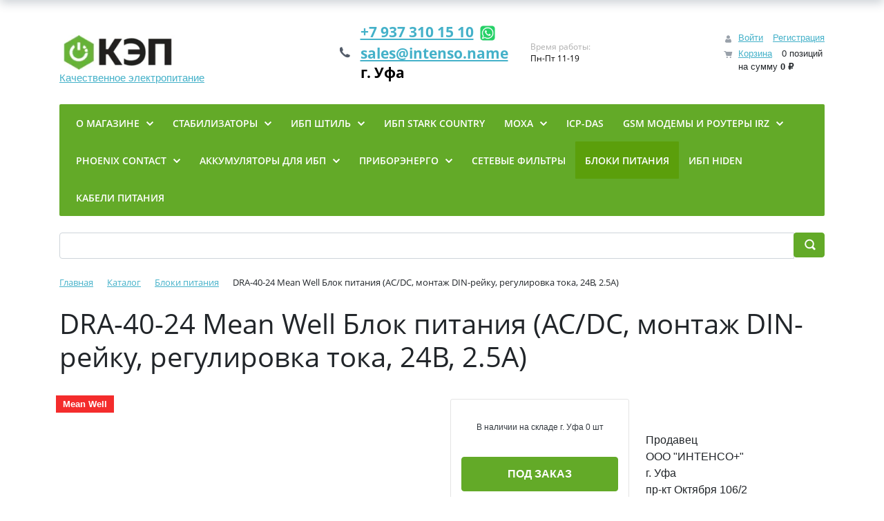

--- FILE ---
content_type: text/html; charset=UTF-8
request_url: https://shop.intenso.name/catalog/bloki_pitaniya_1/3339/
body_size: 45521
content:
<!DOCTYPE html>
<html xml:lang="ru" lang="ru">
<head>

	<title>DRA-40-24 Mean Well Блок питания (AC/DC, монтаж DIN-рейку, регулировка тока, 24В, 2.5А) Магазин КЭП ИНТЕНСО+ г. Уфа</title>
	<meta http-equiv="X-UA-Compatible" content="IE=edge" />
	<meta name="viewport" content="user-scalable=no, initial-scale=1.0, maximum-scale=1.0, width=device-width">
	<link rel="shortcut icon" type="image/x-icon" href="/favicon.ico" />
	<meta http-equiv="Content-Type" content="text/html; charset=UTF-8" />
<meta name="robots" content="index, follow" />
<meta name="keywords" content="Уфа, купить, цена, Mean Well, DRA-40-24 Mean Well Блок питания (AC/DC, монтаж DIN-рейку, регулировка тока, 24В, 2.5А)" />
<meta name="description" content="DRA-40-24 Mean Well Блок питания (AC/DC, монтаж DIN-рейку, регулировка тока, 24В, 2.5А), AC-DC сетевой преобразователь - P вых: 40 Вт; Выход: 24 В; U1: 24...30 В; I1: до 1,7А; Стабилизация: напряжение, ток; 

Диммируемый AC/DC преобразователь для монтажа на DIN рейку
Входное напряжение AC 90...264 В
Входное напряжение DC 127...370 В
Тип стабилизации: по току, напряжению
Напряжение изоляции вход-выход 3 кВ
КПД 87 %
Шум 150 мВ
Рабочая температура -30...70 °C
Температура хранения -40...85 °C
Защита от короткого замыкания, перегрузки, перенапряжения
Управление выходным током: управляющим сигналом 1…10 В, широтно-импульсным модулированным сигналом (ШИМ), изменением сопротивления" />
<link rel="canonical" href="https://shop.intenso.name/catalog/bloki_pitaniya_1/3339/" />
<script data-skip-moving="true">(function(w, d, n) {var cl = "bx-core";var ht = d.documentElement;var htc = ht ? ht.className : undefined;if (htc === undefined || htc.indexOf(cl) !== -1){return;}var ua = n.userAgent;if (/(iPad;)|(iPhone;)/i.test(ua)){cl += " bx-ios";}else if (/Windows/i.test(ua)){cl += ' bx-win';}else if (/Macintosh/i.test(ua)){cl += " bx-mac";}else if (/Linux/i.test(ua) && !/Android/i.test(ua)){cl += " bx-linux";}else if (/Android/i.test(ua)){cl += " bx-android";}cl += (/(ipad|iphone|android|mobile|touch)/i.test(ua) ? " bx-touch" : " bx-no-touch");cl += w.devicePixelRatio && w.devicePixelRatio >= 2? " bx-retina": " bx-no-retina";if (/AppleWebKit/.test(ua)){cl += " bx-chrome";}else if (/Opera/.test(ua)){cl += " bx-opera";}else if (/Firefox/.test(ua)){cl += " bx-firefox";}ht.className = htc ? htc + " " + cl : cl;})(window, document, navigator);</script>


<link href="/bitrix/js/ui/bootstrap4/css/bootstrap.min.css?1730588054146519" type="text/css"  rel="stylesheet" />
<link href="/bitrix/js/ui/design-tokens/dist/ui.design-tokens.min.css?173497583223463" type="text/css"  rel="stylesheet" />
<link href="/bitrix/js/ui/fonts/opensans/ui.font.opensans.min.css?17305880552320" type="text/css"  rel="stylesheet" />
<link href="/bitrix/js/main/popup/dist/main.popup.bundle.min.css?175061933428056" type="text/css"  rel="stylesheet" />
<link href="/bitrix/cache/css/s1/eshop_bootstrap_v4/page_ee680a5bfc05fbb472121a686fa29170/page_ee680a5bfc05fbb472121a686fa29170_v1.css?175944149852606" type="text/css"  rel="stylesheet" />
<link href="/bitrix/cache/css/s1/eshop_bootstrap_v4/template_4152708378a6e1b6a5b1cd95bbd170d2/template_4152708378a6e1b6a5b1cd95bbd170d2_v1.css?175942728226130" type="text/css"  data-template-style="true" rel="stylesheet" />




<script type="extension/settings" data-extension="currency.currency-core">{"region":"ru"}</script>



</head>
<body class="bx-background-image bx-theme-green" >
<div id="panel"></div>
<div class="bx-wrapper" id="bx_eshop_wrap">
	<header class="bx-header">
		<div class="bx-header-section container">
			<!--region bx-header-->
			<div class="row pt-0 pt-md-3 mb-3 align-items-center" style="position: relative;">
				<div class="d-block d-md-none bx-menu-button-mobile" data-role='bx-menu-button-mobile-position'></div>
				<div class="col-12 col-md-auto bx-header-logo">
					<a class="bx-logo-block d-none d-md-block" href="/">
						<img alt="логотип Магазин КЭП - Качественное электропитание ИНТЕНСО+" src="/upload/dev2fun.imagecompress/webp/include/logo.webp" title="Магазин КЭП - Качественное электропитание ИНТЕНСО+"><br>
<span style="font-size: 11pt;">Качественное электропитание</span><br>					</a>
					<a class="bx-logo-block d-block d-md-none text-center" href="/">
						<img src="/upload/dev2fun.imagecompress/webp/include/logo_mobile.webp"  srcset="/upload/dev2fun.imagecompress/webp/include/logo_mobile_retina.webp" />					</a>
				</div>

				<div class="col-auto d-none d-md-block bx-header-personal">
					<div id="bx_basketFKauiI" class="bx-basket bx-opener"><!--'start_frame_cache_bx_basketFKauiI'--><div class="basket-line">
	<div class="mb-1 basket-line-block">
					<a class="basket-line-block-icon-profile" href="/login/?login=yes&backurl=%2Fcatalog%2Fbloki_pitaniya_1%2F3339%2F">Войти</a>
							<a style="margin-right: 0;" href="/login/?register=yes&backurl=%2Fcatalog%2Fbloki_pitaniya_1%2F3339%2F">Регистрация</a>
							</div>

	<div class="basket-line-block">
					<a class="basket-line-block-icon-cart" href="/personal/cart/">Корзина</a>
			0 позиций					<br />
					<span>
						на сумму <strong>0 &#8381;</strong>
					</span>
						</div>
</div><!--'end_frame_cache_bx_basketFKauiI'--></div>
				</div>

				<div class="col bx-header-contact">
					<div class="d-flex align-items-center justify-content-between justify-content-md-center flex-column flex-sm-row flex-md-column flex-lg-row">
						<div class="p-lg-3 p-1">
							<div class="bx-header-phone-block">
								<i class="bx-header-phone-icon"></i>
								<span class="bx-header-phone-number">
									<a href="tel:+79373101510">+7 937 310 15 10</a>&nbsp;<a href="intent://send/+79373101510#Intent;scheme=smsto;package=com.whatsapp;action=android.intent.action.SENDTO;end"><img width="30" alt="Написать в Whatsapp" src="/upload/dev2fun.imagecompress/webp/bitrix/images/whats.webp" height="30" align="top"></a><br>
 <a href="mailto:sales@intenso.name">sales@intenso.name</a><br>
	 г. Уфа
								</span>
							</div>
						</div>
						<div class="p-lg-3 p-1">
							<div class="bx-header-worktime">
								<div class="bx-worktime-title">Время работы:</div>
								<div class="bx-worktime-schedule">
									Пн-Пт 11-19								</div>
							</div>
						</div>
					</div>
				</div>
			</div>
			<!--endregion-->

			<!--region menu-->
			<div class="row mb-4 d-none d-md-block">
				<div class="col">
					<div class="bx-top-nav bx-green" id="catalog_menu_LkGdQn">
	<nav class="bx-top-nav-container" id="cont_catalog_menu_LkGdQn">
		<ul class="bx-nav-list-1-lvl" id="ul_catalog_menu_LkGdQn">
					<li
				class="bx-nav-1-lvl bx-nav-list-1-col bx-nav-parent"
				onmouseover="BX.CatalogMenu.itemOver(this);"
				onmouseout="BX.CatalogMenu.itemOut(this)"
									data-role="bx-menu-item"
					onclick="if (BX.hasClass(document.documentElement, 'bx-touch')) obj_catalog_menu_LkGdQn.clickInMobile(this, event);"
							>
				<a
					class="bx-nav-1-lvl-link"
					href="/about/"
									>
					<span class="bx-nav-1-lvl-link-text">
						О магазине						 <i class="bx-nav-angle-bottom"></i>					</span>
				</a>
									<span class="bx-nav-parent-arrow" onclick="obj_catalog_menu_LkGdQn.toggleInMobile(this)"><i class="bx-nav-angle-bottom"></i></span> <!-- for mobile -->
					<div class="bx-nav-2-lvl-container">
													<ul class="bx-nav-list-2-lvl">
							  <!-- second level-->
								<li class="bx-nav-2-lvl">
									<a class="bx-nav-2-lvl-link"
										href="/news/"
																				data-picture=""
																			>
										<span class="bx-nav-2-lvl-link-text">Новости</span>
									</a>
																</li>
							  <!-- second level-->
								<li class="bx-nav-2-lvl">
									<a class="bx-nav-2-lvl-link"
										href="/about/"
																				data-picture=""
																			>
										<span class="bx-nav-2-lvl-link-text">О магазине</span>
									</a>
																</li>
							  <!-- second level-->
								<li class="bx-nav-2-lvl">
									<a class="bx-nav-2-lvl-link"
										href="/about/kak-kupit.php"
																				data-picture=""
																			>
										<span class="bx-nav-2-lvl-link-text">Как купить</span>
									</a>
																</li>
							  <!-- second level-->
								<li class="bx-nav-2-lvl">
									<a class="bx-nav-2-lvl-link"
										href="/about/oplata.php"
																				data-picture=""
																			>
										<span class="bx-nav-2-lvl-link-text">Оплата</span>
									</a>
																</li>
							  <!-- second level-->
								<li class="bx-nav-2-lvl">
									<a class="bx-nav-2-lvl-link"
										href="/about/delivery.php"
																				data-picture=""
																			>
										<span class="bx-nav-2-lvl-link-text">Доставка</span>
									</a>
																</li>
							  <!-- second level-->
								<li class="bx-nav-2-lvl">
									<a class="bx-nav-2-lvl-link"
										href="/about/garantiya.php"
																				data-picture=""
																			>
										<span class="bx-nav-2-lvl-link-text">Гарантия</span>
									</a>
																</li>
							  <!-- second level-->
								<li class="bx-nav-2-lvl">
									<a class="bx-nav-2-lvl-link"
										href="/about/vozvrat-tovara.php"
																				data-picture=""
																			>
										<span class="bx-nav-2-lvl-link-text">Возврат товара</span>
									</a>
																</li>
							  <!-- second level-->
								<li class="bx-nav-2-lvl">
									<a class="bx-nav-2-lvl-link"
										href="/about/o-skidkakh-i-utsenke.php"
																				data-picture=""
																			>
										<span class="bx-nav-2-lvl-link-text">О скидках и уценке</span>
									</a>
																</li>
							  <!-- second level-->
								<li class="bx-nav-2-lvl">
									<a class="bx-nav-2-lvl-link"
										href="/personal/"
																				data-picture=""
																			>
										<span class="bx-nav-2-lvl-link-text">Персональный раздел</span>
									</a>
																</li>
							  <!-- second level-->
								<li class="bx-nav-2-lvl">
									<a class="bx-nav-2-lvl-link"
										href="/personal/cart/"
																				data-picture=""
																			>
										<span class="bx-nav-2-lvl-link-text">Корзина</span>
									</a>
																</li>
							  <!-- second level-->
								<li class="bx-nav-2-lvl">
									<a class="bx-nav-2-lvl-link"
										href="/about/contacts.php"
																				data-picture=""
																			>
										<span class="bx-nav-2-lvl-link-text">Контакты</span>
									</a>
																</li>
														</ul>
																	</div>
							</li>
					<li
				class="bx-nav-1-lvl bx-nav-list-2-col bx-nav-parent"
				onmouseover="BX.CatalogMenu.itemOver(this);"
				onmouseout="BX.CatalogMenu.itemOut(this)"
									data-role="bx-menu-item"
					onclick="if (BX.hasClass(document.documentElement, 'bx-touch')) obj_catalog_menu_LkGdQn.clickInMobile(this, event);"
							>
				<a
					class="bx-nav-1-lvl-link"
					href="/catalog/stabilizatory/"
											onmouseover="window.obj_catalog_menu_LkGdQn && obj_catalog_menu_LkGdQn.changeSectionPicure(this, '51194690');"
									>
					<span class="bx-nav-1-lvl-link-text">
						Стабилизаторы						 <i class="bx-nav-angle-bottom"></i>					</span>
				</a>
									<span class="bx-nav-parent-arrow" onclick="obj_catalog_menu_LkGdQn.toggleInMobile(this)"><i class="bx-nav-angle-bottom"></i></span> <!-- for mobile -->
					<div class="bx-nav-2-lvl-container">
													<ul class="bx-nav-list-2-lvl">
							  <!-- second level-->
								<li class="bx-nav-2-lvl">
									<a class="bx-nav-2-lvl-link"
										href="/catalog/stabilizatory/shtil_instab/"
																					onmouseover="window.obj_catalog_menu_LkGdQn && obj_catalog_menu_LkGdQn.changeSectionPicure(this, '611132318');"
																				data-picture="/upload/dev2fun.imagecompress/webp/resize_cache/iblock/b96/240_700_1/3slpcm3xa700068hkpka6sbsuj1wmp84.webp"
																			>
										<span class="bx-nav-2-lvl-link-text">Штиль Инстаб</span>
									</a>
																	<ul class="bx-nav-list-3-lvl">
										<!-- third level-->
										<li class="bx-nav-3-lvl">
											<a
												class="bx-nav-3-lvl-link"
												href="/catalog/stabilizatory/shtil_instab/3_1_vkhod_3f_vykhod_1f/"
																									onmouseover="window.obj_catalog_menu_LkGdQn && obj_catalog_menu_LkGdQn.changeSectionPicure(this, '1074012201');return false;"
																								data-picture="/upload/dev2fun.imagecompress/webp/resize_cache/iblock/b0f/240_700_1/i3i9f2fmsvizruj17vm5ybbktegcpltd.webp"
																							>
												<span class="bx-nav-3-lvl-link-text">3:1 Вход 3ф - Выход 1ф</span>
											</a>
										</li>
										<!-- third level-->
										<li class="bx-nav-3-lvl">
											<a
												class="bx-nav-3-lvl-link"
												href="/catalog/stabilizatory/shtil_instab/odnofaznye/"
																									onmouseover="window.obj_catalog_menu_LkGdQn && obj_catalog_menu_LkGdQn.changeSectionPicure(this, '3120094205');return false;"
																								data-picture="/upload/dev2fun.imagecompress/webp/resize_cache/iblock/ae7/240_700_1/mzyqs8xxljtvixu06u2wn0soampsixyj.webp"
																							>
												<span class="bx-nav-3-lvl-link-text">Однофазные</span>
											</a>
										</li>
										<!-- third level-->
										<li class="bx-nav-3-lvl">
											<a
												class="bx-nav-3-lvl-link"
												href="/catalog/stabilizatory/shtil_instab/tryekhfaznye/"
																									onmouseover="window.obj_catalog_menu_LkGdQn && obj_catalog_menu_LkGdQn.changeSectionPicure(this, '623745588');return false;"
																								data-picture="/upload/dev2fun.imagecompress/webp/resize_cache/iblock/da8/240_700_1/wyuafmyt9ziszcw9vdswixr36mpwgj89.webp"
																							>
												<span class="bx-nav-3-lvl-link-text">Трёхфазные</span>
											</a>
										</li>
																		</ul>
																</li>
							  <!-- second level-->
								<li class="bx-nav-2-lvl">
									<a class="bx-nav-2-lvl-link"
										href="/catalog/stabilizatory/suntek/"
																					onmouseover="window.obj_catalog_menu_LkGdQn && obj_catalog_menu_LkGdQn.changeSectionPicure(this, '3997305689');"
																				data-picture="/upload/dev2fun.imagecompress/webp/resize_cache/iblock/7f8/240_700_1/v5s5jvxcl532xr6p0xqhrsqewq67g364.webp"
																			>
										<span class="bx-nav-2-lvl-link-text">Suntek</span>
									</a>
																</li>
														</ul>
																			<div class="bx-nav-list-2-lvl bx-nav-catinfo dbg" data-role="desc-img-block">
								<a class="bx-nav-2-lvl-link-image" href="/catalog/stabilizatory/">
									<img src="/upload/dev2fun.imagecompress/webp/resize_cache/iblock/867/240_700_1/oe27zgnezob5dnv60i04ltm6kkymu5kx.webp" alt="">
								</a>
								<p><p>
	 Главная особенность стабилизаторов напряжения «Штиль» – это двойное преобразование электроэнергии исключающее прохождение искажений или всплесков напряжения со входа на выход. Выпрямитель создает из нестабильного переменного сетевого напряжения стабилизированное постоянное, а затем инвертор преобразует его в переменное с идеальным синусом и максимальной точностью (±2%). Регулировка напряжения происходит мгновенно, без малейших задержек, коммутации и&nbsp;прерываний выходного тока.
</p>
 <b>
<p>
	 На все стабилизаторы и ИБП Штиль у нас действует акция - бесплатная доставка по России!
</p>
 </b></p>
							</div>
											</div>
							</li>
					<li
				class="bx-nav-1-lvl bx-nav-list-2-col bx-nav-parent"
				onmouseover="BX.CatalogMenu.itemOver(this);"
				onmouseout="BX.CatalogMenu.itemOut(this)"
									data-role="bx-menu-item"
					onclick="if (BX.hasClass(document.documentElement, 'bx-touch')) obj_catalog_menu_LkGdQn.clickInMobile(this, event);"
							>
				<a
					class="bx-nav-1-lvl-link"
					href="/catalog/ibp/"
											onmouseover="window.obj_catalog_menu_LkGdQn && obj_catalog_menu_LkGdQn.changeSectionPicure(this, '3290395360');"
									>
					<span class="bx-nav-1-lvl-link-text">
						ИБП Штиль						 <i class="bx-nav-angle-bottom"></i>					</span>
				</a>
									<span class="bx-nav-parent-arrow" onclick="obj_catalog_menu_LkGdQn.toggleInMobile(this)"><i class="bx-nav-angle-bottom"></i></span> <!-- for mobile -->
					<div class="bx-nav-2-lvl-container">
													<ul class="bx-nav-list-2-lvl">
							  <!-- second level-->
								<li class="bx-nav-2-lvl">
									<a class="bx-nav-2-lvl-link"
										href="/catalog/ibp/onlayn_ibp/"
																					onmouseover="window.obj_catalog_menu_LkGdQn && obj_catalog_menu_LkGdQn.changeSectionPicure(this, '3780200331');"
																				data-picture="/upload/dev2fun.imagecompress/webp/resize_cache/iblock/dd1/240_700_1/h9fl1f81ljb4jubreaqaqz7nu7h80yie.webp"
																			>
										<span class="bx-nav-2-lvl-link-text">Однофазные ИБП</span>
									</a>
																</li>
							  <!-- second level-->
								<li class="bx-nav-2-lvl">
									<a class="bx-nav-2-lvl-link"
										href="/catalog/ibp/tryekhfaznye_ibp/"
																					onmouseover="window.obj_catalog_menu_LkGdQn && obj_catalog_menu_LkGdQn.changeSectionPicure(this, '1462985765');"
																				data-picture="/upload/dev2fun.imagecompress/webp/resize_cache/iblock/c69/240_700_1/hfs4jw2xiqmde6zkd4d8gjd5kn6tggmo.webp"
																			>
										<span class="bx-nav-2-lvl-link-text">Трёхфазные ИБП</span>
									</a>
																</li>
							  <!-- second level-->
								<li class="bx-nav-2-lvl">
									<a class="bx-nav-2-lvl-link"
										href="/catalog/ibp/batareynye_bloki/"
																					onmouseover="window.obj_catalog_menu_LkGdQn && obj_catalog_menu_LkGdQn.changeSectionPicure(this, '781707495');"
																				data-picture="/upload/dev2fun.imagecompress/webp/resize_cache/iblock/906/240_700_1/gfw8hgvkguplacq629zw6zvinua09i95.webp"
																			>
										<span class="bx-nav-2-lvl-link-text">Батарейные блоки</span>
									</a>
																</li>
							  <!-- second level-->
								<li class="bx-nav-2-lvl">
									<a class="bx-nav-2-lvl-link"
										href="/catalog/ibp/optsii_dlya_ibp/"
																					onmouseover="window.obj_catalog_menu_LkGdQn && obj_catalog_menu_LkGdQn.changeSectionPicure(this, '1452392038');"
																				data-picture="/upload/dev2fun.imagecompress/webp/resize_cache/iblock/9c4/240_700_1/962cy11i4s9g259ehio3b7p53buik4qv.webp"
																			>
										<span class="bx-nav-2-lvl-link-text">Опции для ИБП</span>
									</a>
																</li>
														</ul>
																			<div class="bx-nav-list-2-lvl bx-nav-catinfo dbg" data-role="desc-img-block">
								<a class="bx-nav-2-lvl-link-image" href="/catalog/ibp/">
									<img src="/upload/dev2fun.imagecompress/webp/resize_cache/iblock/dd1/240_700_1/h9fl1f81ljb4jubreaqaqz7nu7h80yie.webp" alt="">
								</a>
								<p><p>
	 Источники бесперебойного питания обеспечивают подключённую к ним нагрузку непрерывным и качественным электропитанием при перебоях или нестабильном напряжении в основной сети - время работы в отсутствии основной сети зависит от ёмкости и количества установленных батарей.
</p>
<p>
	 ГК «Штиль» изготавливает однофазные и трехфазные ИБП топологии онлайн в различных конструктивных исполнениях: настенном, напольном, стоечном и универсальном.
</p>
<p>
	Топология Онлайн-ИБП совмещает в себе инверторный стабилизатор напряжения с бесступенчатой непрерывной стабилизацией выходного напряжения, идеальной синусоидальной формой выходного напряжения и при работе от сети и при работе от батареи. Переход на работу от батарей осуществляется мгновенно - выходной инвертор продолжает работу в том-же режиме что и при работе от сети, но получает питание от батарей.
</p>
<p>
 <b>На все стабилизаторы и ИБП Штиль у нас действует акция - бесплатная доставка по России!</b>
</p></p>
							</div>
											</div>
							</li>
					<li
				class="bx-nav-1-lvl bx-nav-list-1-col"
				onmouseover="BX.CatalogMenu.itemOver(this);"
				onmouseout="BX.CatalogMenu.itemOut(this)"
							>
				<a
					class="bx-nav-1-lvl-link"
					href="/catalog/ibp_stark_country/"
									>
					<span class="bx-nav-1-lvl-link-text">
						ИБП Stark Country											</span>
				</a>
							</li>
					<li
				class="bx-nav-1-lvl bx-nav-list-2-col bx-nav-parent"
				onmouseover="BX.CatalogMenu.itemOver(this);"
				onmouseout="BX.CatalogMenu.itemOut(this)"
									data-role="bx-menu-item"
					onclick="if (BX.hasClass(document.documentElement, 'bx-touch')) obj_catalog_menu_LkGdQn.clickInMobile(this, event);"
							>
				<a
					class="bx-nav-1-lvl-link"
					href="/catalog/moxa/"
											onmouseover="window.obj_catalog_menu_LkGdQn && obj_catalog_menu_LkGdQn.changeSectionPicure(this, '3189662448');"
									>
					<span class="bx-nav-1-lvl-link-text">
						MOXA						 <i class="bx-nav-angle-bottom"></i>					</span>
				</a>
									<span class="bx-nav-parent-arrow" onclick="obj_catalog_menu_LkGdQn.toggleInMobile(this)"><i class="bx-nav-angle-bottom"></i></span> <!-- for mobile -->
					<div class="bx-nav-2-lvl-container">
													<ul class="bx-nav-list-2-lvl">
							  <!-- second level-->
								<li class="bx-nav-2-lvl">
									<a class="bx-nav-2-lvl-link"
										href="/catalog/moxa/gsm_lte_modemy/"
																					onmouseover="window.obj_catalog_menu_LkGdQn && obj_catalog_menu_LkGdQn.changeSectionPicure(this, '816841921');"
																				data-picture="/upload/dev2fun.imagecompress/webp/resize_cache/iblock/df9/240_700_1/s766k33ecwh6hr94a255952s8rt4l4pn.webp"
																			>
										<span class="bx-nav-2-lvl-link-text">GSM/LTE Модемы</span>
									</a>
																</li>
							  <!-- second level-->
								<li class="bx-nav-2-lvl">
									<a class="bx-nav-2-lvl-link"
										href="/catalog/moxa/usb_khaby_i_preobrazovateli/"
																					onmouseover="window.obj_catalog_menu_LkGdQn && obj_catalog_menu_LkGdQn.changeSectionPicure(this, '3165096989');"
																				data-picture="/upload/dev2fun.imagecompress/webp/resize_cache/iblock/fcd/240_700_1/p6ygel7t9y5hgc6357b7yw1zmc3ztstu.webp"
																			>
										<span class="bx-nav-2-lvl-link-text">USB хабы и преобразователи</span>
									</a>
																</li>
							  <!-- second level-->
								<li class="bx-nav-2-lvl">
									<a class="bx-nav-2-lvl-link"
										href="/catalog/moxa/aksessuary/"
																					onmouseover="window.obj_catalog_menu_LkGdQn && obj_catalog_menu_LkGdQn.changeSectionPicure(this, '2576855507');"
																				data-picture="/upload/dev2fun.imagecompress/webp/iblock/0ae/s4n56m7jo4a1flvlikufq20dqarpt1zt.webp"
																			>
										<span class="bx-nav-2-lvl-link-text">Аксессуары</span>
									</a>
																</li>
							  <!-- second level-->
								<li class="bx-nav-2-lvl">
									<a class="bx-nav-2-lvl-link"
										href="/catalog/moxa/konsolnye_i_terminalnye_servery/"
																					onmouseover="window.obj_catalog_menu_LkGdQn && obj_catalog_menu_LkGdQn.changeSectionPicure(this, '3950831330');"
																				data-picture="/upload/dev2fun.imagecompress/webp/resize_cache/iblock/d91/240_700_1/25l7d8jvjv8iw4lln0f9flf7pakfv5tn.webp"
																			>
										<span class="bx-nav-2-lvl-link-text">Консольные и терминальные серверы</span>
									</a>
																</li>
							  <!-- second level-->
								<li class="bx-nav-2-lvl">
									<a class="bx-nav-2-lvl-link"
										href="/catalog/moxa/platy_rs_232_422_485_i_can/"
																					onmouseover="window.obj_catalog_menu_LkGdQn && obj_catalog_menu_LkGdQn.changeSectionPicure(this, '2475679073');"
																				data-picture="/upload/dev2fun.imagecompress/webp/iblock/8ae/s8eh1asc7ezg882my1aspn60fj617vzz.webp"
																			>
										<span class="bx-nav-2-lvl-link-text">Платы RS-232/422/485 и CAN</span>
									</a>
																</li>
							  <!-- second level-->
								<li class="bx-nav-2-lvl">
									<a class="bx-nav-2-lvl-link"
										href="/catalog/moxa/preobrazovateli_rs_232_v_rs_422_485/"
																					onmouseover="window.obj_catalog_menu_LkGdQn && obj_catalog_menu_LkGdQn.changeSectionPicure(this, '2761082790');"
																				data-picture="/upload/dev2fun.imagecompress/webp/resize_cache/iblock/961/240_700_1/q8i2x1l2sotielb3v1hxy0odraw4z5rq.webp"
																			>
										<span class="bx-nav-2-lvl-link-text">Преобразователи RS-232 в RS-422/485</span>
									</a>
																</li>
							  <!-- second level-->
								<li class="bx-nav-2-lvl">
									<a class="bx-nav-2-lvl-link"
										href="/catalog/moxa/preobrazovateli_rs_232_422_485_v_optovolokno/"
																					onmouseover="window.obj_catalog_menu_LkGdQn && obj_catalog_menu_LkGdQn.changeSectionPicure(this, '3624256408');"
																				data-picture="/upload/dev2fun.imagecompress/webp/resize_cache/iblock/69d/240_700_1/qahttcmtua44a04e73cs24bx239et535.webp"
																			>
										<span class="bx-nav-2-lvl-link-text">Преобразователи RS-232/422/485 в Оптоволокно</span>
									</a>
																</li>
							  <!-- second level-->
								<li class="bx-nav-2-lvl">
									<a class="bx-nav-2-lvl-link"
										href="/catalog/moxa/preobrazovateli_protokolov/"
																					onmouseover="window.obj_catalog_menu_LkGdQn && obj_catalog_menu_LkGdQn.changeSectionPicure(this, '4179171963');"
																				data-picture="/upload/dev2fun.imagecompress/webp/resize_cache/iblock/621/240_700_1/8a6px3yw4hnw1fe52d7msrcnmjtn24rq.webp"
																			>
										<span class="bx-nav-2-lvl-link-text">Преобразователи протоколов</span>
									</a>
																</li>
							  <!-- second level-->
								<li class="bx-nav-2-lvl">
									<a class="bx-nav-2-lvl-link"
										href="/catalog/moxa/promyshlennyy_ethernet/"
																					onmouseover="window.obj_catalog_menu_LkGdQn && obj_catalog_menu_LkGdQn.changeSectionPicure(this, '1724191001');"
																				data-picture="/upload/dev2fun.imagecompress/webp/resize_cache/iblock/203/240_700_1/h5sc1f5n4hsz7f3qaxiec4o3y629y4b3.webp"
																			>
										<span class="bx-nav-2-lvl-link-text">Промышленный Ethernet</span>
									</a>
																</li>
														</ul>
																			<div class="bx-nav-list-2-lvl bx-nav-catinfo dbg" data-role="desc-img-block">
								<a class="bx-nav-2-lvl-link-image" href="/catalog/moxa/">
									<img src="/upload/dev2fun.imagecompress/webp/resize_cache/iblock/70e/240_700_1/gynwm5ppiokiwglywdlr4ga6z4ofodu4.webp" alt="">
								</a>
								<p>Оборудование для передачи данных в сетях промышленной автоматики. От классического RS-232 и RS-485 до современных опотоволоконных сетей и Industrial Ethernet. В ассортименте Moxa преобразователи интерфейсов, протоколов, сред передачи данных, активные разветвители, повторители, коммутаторы и роутеры.<br />
<br />
Ставшие классикой асинхронные сервера NPort применяющиеся не только в промышленности, но и в датацентрах для удалённого доступа к serial-консолям серверов.<br />
Надёжные многопортовые платы интерфейсов с гальванической изоляцией.<br />
Оптоволоконные медиаконвертеры и для Ethernet, и для последовательных интерфейсов RS-232/422/485. <br />
Каталог в нашем магазине не полный - будем рады привезти вам любое оборудование Moxa под заказ.</p>
							</div>
											</div>
							</li>
					<li
				class="bx-nav-1-lvl bx-nav-list-1-col"
				onmouseover="BX.CatalogMenu.itemOver(this);"
				onmouseout="BX.CatalogMenu.itemOut(this)"
							>
				<a
					class="bx-nav-1-lvl-link"
					href="/catalog/icp_das/"
									>
					<span class="bx-nav-1-lvl-link-text">
						ICP-DAS											</span>
				</a>
							</li>
					<li
				class="bx-nav-1-lvl bx-nav-list-2-col bx-nav-parent"
				onmouseover="BX.CatalogMenu.itemOver(this);"
				onmouseout="BX.CatalogMenu.itemOut(this)"
									data-role="bx-menu-item"
					onclick="if (BX.hasClass(document.documentElement, 'bx-touch')) obj_catalog_menu_LkGdQn.clickInMobile(this, event);"
							>
				<a
					class="bx-nav-1-lvl-link"
					href="/catalog/gsm_modemy_i_routery_irz/"
											onmouseover="window.obj_catalog_menu_LkGdQn && obj_catalog_menu_LkGdQn.changeSectionPicure(this, '2457315151');"
									>
					<span class="bx-nav-1-lvl-link-text">
						GSM модемы и роутеры IRZ						 <i class="bx-nav-angle-bottom"></i>					</span>
				</a>
									<span class="bx-nav-parent-arrow" onclick="obj_catalog_menu_LkGdQn.toggleInMobile(this)"><i class="bx-nav-angle-bottom"></i></span> <!-- for mobile -->
					<div class="bx-nav-2-lvl-container">
													<ul class="bx-nav-list-2-lvl">
							  <!-- second level-->
								<li class="bx-nav-2-lvl">
									<a class="bx-nav-2-lvl-link"
										href="/catalog/gsm_modemy_i_routery_irz/gsm_modemy_irz/"
																					onmouseover="window.obj_catalog_menu_LkGdQn && obj_catalog_menu_LkGdQn.changeSectionPicure(this, '1550137481');"
																				data-picture="/upload/dev2fun.imagecompress/webp/resize_cache/iblock/30c/240_700_1/7zctu2udp06mio35pjraolfi2qq0o0fn.webp"
																			>
										<span class="bx-nav-2-lvl-link-text">GSM модемы IRZ</span>
									</a>
																</li>
							  <!-- second level-->
								<li class="bx-nav-2-lvl">
									<a class="bx-nav-2-lvl-link"
										href="/catalog/gsm_modemy_i_routery_irz/3g_lte_routery_irz/"
																					onmouseover="window.obj_catalog_menu_LkGdQn && obj_catalog_menu_LkGdQn.changeSectionPicure(this, '996009470');"
																				data-picture="/upload/dev2fun.imagecompress/webp/resize_cache/iblock/ebb/240_700_1/ilpvc8bebwerfonqqkkz5ljrowcizul2.webp"
																			>
										<span class="bx-nav-2-lvl-link-text">3G/LTE роутеры IRZ</span>
									</a>
																</li>
							  <!-- second level-->
								<li class="bx-nav-2-lvl">
									<a class="bx-nav-2-lvl-link"
										href="/catalog/gsm_modemy_i_routery_irz/bloki_pitaniya_dlya_gsm_modemov/"
																					onmouseover="window.obj_catalog_menu_LkGdQn && obj_catalog_menu_LkGdQn.changeSectionPicure(this, '2269245470');"
																				data-picture="/upload/dev2fun.imagecompress/webp/resize_cache/iblock/047/240_700_1/3kb6atyr8h2p329kzorau4irlwlkvq7i.webp"
																			>
										<span class="bx-nav-2-lvl-link-text">Блоки питания для GSM модемов</span>
									</a>
																</li>
							  <!-- second level-->
								<li class="bx-nav-2-lvl">
									<a class="bx-nav-2-lvl-link"
										href="/catalog/gsm_modemy_i_routery_irz/antenny_gsm_3g_lte/"
																					onmouseover="window.obj_catalog_menu_LkGdQn && obj_catalog_menu_LkGdQn.changeSectionPicure(this, '3501729489');"
																				data-picture="/upload/dev2fun.imagecompress/webp/resize_cache/iblock/40a/240_700_1/nynic85czq6mf1xm555dowfo289r5f4i.webp"
																			>
										<span class="bx-nav-2-lvl-link-text">Антенны GSM/3G/LTE</span>
									</a>
																</li>
														</ul>
																			<div class="bx-nav-list-2-lvl bx-nav-catinfo dbg" data-role="desc-img-block">
								<a class="bx-nav-2-lvl-link-image" href="/catalog/gsm_modemy_i_routery_irz/">
									<img src="/upload/dev2fun.imagecompress/webp/resize_cache/iblock/30c/240_700_1/7zctu2udp06mio35pjraolfi2qq0o0fn.webp" alt="">
								</a>
								<p>Специализированные 3G/GSM/GPRS-модемы с интерфейсами передачи данных RS232, RS485, RS422, выводами GPIO, TCP/IP-стеком.</p>
							</div>
											</div>
							</li>
					<li
				class="bx-nav-1-lvl bx-nav-list-2-col bx-nav-parent"
				onmouseover="BX.CatalogMenu.itemOver(this);"
				onmouseout="BX.CatalogMenu.itemOut(this)"
									data-role="bx-menu-item"
					onclick="if (BX.hasClass(document.documentElement, 'bx-touch')) obj_catalog_menu_LkGdQn.clickInMobile(this, event);"
							>
				<a
					class="bx-nav-1-lvl-link"
					href="/catalog/phoenix_contact/"
											onmouseover="window.obj_catalog_menu_LkGdQn && obj_catalog_menu_LkGdQn.changeSectionPicure(this, '3675725680');"
									>
					<span class="bx-nav-1-lvl-link-text">
						Phoenix Contact						 <i class="bx-nav-angle-bottom"></i>					</span>
				</a>
									<span class="bx-nav-parent-arrow" onclick="obj_catalog_menu_LkGdQn.toggleInMobile(this)"><i class="bx-nav-angle-bottom"></i></span> <!-- for mobile -->
					<div class="bx-nav-2-lvl-container">
													<ul class="bx-nav-list-2-lvl">
							  <!-- second level-->
								<li class="bx-nav-2-lvl">
									<a class="bx-nav-2-lvl-link"
										href="/catalog/phoenix_contact/bloki_pitaniya/"
																					onmouseover="window.obj_catalog_menu_LkGdQn && obj_catalog_menu_LkGdQn.changeSectionPicure(this, '1377119637');"
																				data-picture="/upload/dev2fun.imagecompress/webp/resize_cache/iblock/d66/240_700_1/l0xz17iqz4c333aojmundiv86q538b1e.webp"
																			>
										<span class="bx-nav-2-lvl-link-text">Блоки питания</span>
									</a>
																</li>
							  <!-- second level-->
								<li class="bx-nav-2-lvl">
									<a class="bx-nav-2-lvl-link"
										href="/catalog/phoenix_contact/instrument/"
																					onmouseover="window.obj_catalog_menu_LkGdQn && obj_catalog_menu_LkGdQn.changeSectionPicure(this, '987500208');"
																				data-picture="/upload/dev2fun.imagecompress/webp/resize_cache/iblock/f16/240_700_1/rw7ojv5qo80b6pionw2ztk7ek743s7aa.webp"
																			>
										<span class="bx-nav-2-lvl-link-text">Инструмент</span>
									</a>
																</li>
							  <!-- second level-->
								<li class="bx-nav-2-lvl">
									<a class="bx-nav-2-lvl-link"
										href="/catalog/phoenix_contact/kabel_kanal/"
																					onmouseover="window.obj_catalog_menu_LkGdQn && obj_catalog_menu_LkGdQn.changeSectionPicure(this, '1577064096');"
																				data-picture="/upload/dev2fun.imagecompress/webp/resize_cache/iblock/7c0/240_700_1/w0zovvwr5o7ex22c1i0jd3zzfdad1khf.webp"
																			>
										<span class="bx-nav-2-lvl-link-text">Кабель канал</span>
									</a>
																</li>
							  <!-- second level-->
								<li class="bx-nav-2-lvl">
									<a class="bx-nav-2-lvl-link"
										href="/catalog/phoenix_contact/klemmy/"
																					onmouseover="window.obj_catalog_menu_LkGdQn && obj_catalog_menu_LkGdQn.changeSectionPicure(this, '3677056345');"
																				data-picture="/upload/dev2fun.imagecompress/webp/resize_cache/iblock/c66/240_700_1/smh032i870wbx1cweop2nuui4c5mz9t2.webp"
																			>
										<span class="bx-nav-2-lvl-link-text">Клеммы</span>
									</a>
																</li>
							  <!-- second level-->
								<li class="bx-nav-2-lvl">
									<a class="bx-nav-2-lvl-link"
										href="/catalog/phoenix_contact/markirovka/"
																					onmouseover="window.obj_catalog_menu_LkGdQn && obj_catalog_menu_LkGdQn.changeSectionPicure(this, '3089131033');"
																				data-picture="/upload/dev2fun.imagecompress/webp/resize_cache/iblock/3c5/240_700_1/cc812qha0yk9obn8njsay1urrencey0a.webp"
																			>
										<span class="bx-nav-2-lvl-link-text">Маркировка</span>
									</a>
																</li>
							  <!-- second level-->
								<li class="bx-nav-2-lvl">
									<a class="bx-nav-2-lvl-link"
										href="/catalog/phoenix_contact/nakonechniki/"
																					onmouseover="window.obj_catalog_menu_LkGdQn && obj_catalog_menu_LkGdQn.changeSectionPicure(this, '2530787840');"
																				data-picture="/upload/dev2fun.imagecompress/webp/resize_cache/iblock/c11/240_700_1/lergllhc3hzktisjwysakoypw9i4qfr6.webp"
																			>
										<span class="bx-nav-2-lvl-link-text">Наконечники</span>
									</a>
																</li>
							  <!-- second level-->
								<li class="bx-nav-2-lvl">
									<a class="bx-nav-2-lvl-link"
										href="/catalog/phoenix_contact/peremychki/"
																					onmouseover="window.obj_catalog_menu_LkGdQn && obj_catalog_menu_LkGdQn.changeSectionPicure(this, '3796160232');"
																				data-picture="/upload/dev2fun.imagecompress/webp/resize_cache/iblock/140/240_700_1/8jda3hmtg4pnekqh1qbumq3lbngzsxpu.webp"
																			>
										<span class="bx-nav-2-lvl-link-text">Перемычки</span>
									</a>
																</li>
							  <!-- second level-->
								<li class="bx-nav-2-lvl">
									<a class="bx-nav-2-lvl-link"
										href="/catalog/phoenix_contact/rele/"
																					onmouseover="window.obj_catalog_menu_LkGdQn && obj_catalog_menu_LkGdQn.changeSectionPicure(this, '827579739');"
																				data-picture="/upload/dev2fun.imagecompress/webp/resize_cache/iblock/1a3/240_700_1/k0iptkjo83yol3j7hej3vhscc6bt0a2o.webp"
																			>
										<span class="bx-nav-2-lvl-link-text">Реле</span>
									</a>
																</li>
							  <!-- second level-->
								<li class="bx-nav-2-lvl">
									<a class="bx-nav-2-lvl-link"
										href="/catalog/phoenix_contact/ustanovochnye/"
																					onmouseover="window.obj_catalog_menu_LkGdQn && obj_catalog_menu_LkGdQn.changeSectionPicure(this, '1814823537');"
																				data-picture="/upload/dev2fun.imagecompress/webp/resize_cache/iblock/636/240_700_1/x4eoqroxyw08gmpb7p16jj73mjc87eu1.webp"
																			>
										<span class="bx-nav-2-lvl-link-text">Установочные</span>
									</a>
																</li>
														</ul>
																			<div class="bx-nav-list-2-lvl bx-nav-catinfo dbg" data-role="desc-img-block">
								<a class="bx-nav-2-lvl-link-image" href="/catalog/phoenix_contact/">
									<img src="/upload/dev2fun.imagecompress/webp/resize_cache/iblock/1de/240_700_1/gywsc6n2gpdd3wa62jgpgvnj2u0xf5fi.webp" alt="">
								</a>
								<p>Широкий ассортимент продуктов для промышленной автоматизации - от кабельных наконечников, клемм и блоков питания до промышленных контроллеров.</p>
							</div>
											</div>
							</li>
					<li
				class="bx-nav-1-lvl bx-nav-list-2-col bx-nav-parent"
				onmouseover="BX.CatalogMenu.itemOver(this);"
				onmouseout="BX.CatalogMenu.itemOut(this)"
									data-role="bx-menu-item"
					onclick="if (BX.hasClass(document.documentElement, 'bx-touch')) obj_catalog_menu_LkGdQn.clickInMobile(this, event);"
							>
				<a
					class="bx-nav-1-lvl-link"
					href="/catalog/akkumulyatory_dlya_ibp/"
											onmouseover="window.obj_catalog_menu_LkGdQn && obj_catalog_menu_LkGdQn.changeSectionPicure(this, '397104000');"
									>
					<span class="bx-nav-1-lvl-link-text">
						Аккумуляторы для ИБП						 <i class="bx-nav-angle-bottom"></i>					</span>
				</a>
									<span class="bx-nav-parent-arrow" onclick="obj_catalog_menu_LkGdQn.toggleInMobile(this)"><i class="bx-nav-angle-bottom"></i></span> <!-- for mobile -->
					<div class="bx-nav-2-lvl-container">
													<ul class="bx-nav-list-2-lvl">
							  <!-- second level-->
								<li class="bx-nav-2-lvl">
									<a class="bx-nav-2-lvl-link"
										href="/catalog/akkumulyatory_dlya_ibp/b_b_battery/"
																					onmouseover="window.obj_catalog_menu_LkGdQn && obj_catalog_menu_LkGdQn.changeSectionPicure(this, '432988173');"
																				data-picture="/upload/dev2fun.imagecompress/webp/resize_cache/iblock/dfc/240_700_1/gl73c4v4wm9fii4teaqq51ppi6p8r9uw.webp"
																			>
										<span class="bx-nav-2-lvl-link-text">B.B.Battery</span>
									</a>
																</li>
							  <!-- second level-->
								<li class="bx-nav-2-lvl">
									<a class="bx-nav-2-lvl-link"
										href="/catalog/akkumulyatory_dlya_ibp/csb/"
																					onmouseover="window.obj_catalog_menu_LkGdQn && obj_catalog_menu_LkGdQn.changeSectionPicure(this, '4026114995');"
																				data-picture="/upload/dev2fun.imagecompress/webp/resize_cache/iblock/5c7/240_700_1/amxez7mrxqdkbz2hg05k1ved97k6udbz.webp"
																			>
										<span class="bx-nav-2-lvl-link-text">CSB</span>
									</a>
																</li>
							  <!-- second level-->
								<li class="bx-nav-2-lvl">
									<a class="bx-nav-2-lvl-link"
										href="/catalog/akkumulyatory_dlya_ibp/delta/"
																					onmouseover="window.obj_catalog_menu_LkGdQn && obj_catalog_menu_LkGdQn.changeSectionPicure(this, '1682600296');"
																				data-picture="/upload/dev2fun.imagecompress/webp/resize_cache/iblock/82f/240_700_1/jzv2j5fw1h5umufaxywyay0nzzdnim3f.webp"
																			>
										<span class="bx-nav-2-lvl-link-text">Delta</span>
									</a>
																</li>
							  <!-- second level-->
								<li class="bx-nav-2-lvl">
									<a class="bx-nav-2-lvl-link"
										href="/catalog/akkumulyatory_dlya_ibp/fiamm/"
																					onmouseover="window.obj_catalog_menu_LkGdQn && obj_catalog_menu_LkGdQn.changeSectionPicure(this, '2707042892');"
																				data-picture="/upload/dev2fun.imagecompress/webp/resize_cache/iblock/5a1/240_700_1/0x2a4s0i60fg9cr579sb97vkvm1q58dp.webp"
																			>
										<span class="bx-nav-2-lvl-link-text">Fiamm</span>
									</a>
																</li>
							  <!-- second level-->
								<li class="bx-nav-2-lvl">
									<a class="bx-nav-2-lvl-link"
										href="/catalog/akkumulyatory_dlya_ibp/mnb/"
																					onmouseover="window.obj_catalog_menu_LkGdQn && obj_catalog_menu_LkGdQn.changeSectionPicure(this, '467199139');"
																				data-picture="/upload/dev2fun.imagecompress/webp/resize_cache/iblock/7d9/240_700_1/wci5f41p2w3nni1xojj7e2slwjc562pc.webp"
																			>
										<span class="bx-nav-2-lvl-link-text">MNB</span>
									</a>
																</li>
							  <!-- second level-->
								<li class="bx-nav-2-lvl">
									<a class="bx-nav-2-lvl-link"
										href="/catalog/akkumulyatory_dlya_ibp/vektor/"
																					onmouseover="window.obj_catalog_menu_LkGdQn && obj_catalog_menu_LkGdQn.changeSectionPicure(this, '2100571691');"
																				data-picture="/upload/dev2fun.imagecompress/webp/resize_cache/iblock/dfa/240_700_1/f66iqnjjav28suqi2rb3df4yagi3sq99.webp"
																			>
										<span class="bx-nav-2-lvl-link-text">Vektor</span>
									</a>
																</li>
							  <!-- second level-->
								<li class="bx-nav-2-lvl">
									<a class="bx-nav-2-lvl-link"
										href="/catalog/akkumulyatory_dlya_ibp/ventura/"
																					onmouseover="window.obj_catalog_menu_LkGdQn && obj_catalog_menu_LkGdQn.changeSectionPicure(this, '3565247353');"
																				data-picture="/upload/dev2fun.imagecompress/webp/resize_cache/iblock/293/240_700_1/m7ss8dzd71rdeqamgc962nn0fcd1w1nh.webp"
																			>
										<span class="bx-nav-2-lvl-link-text">Ventura</span>
									</a>
																</li>
							  <!-- second level-->
								<li class="bx-nav-2-lvl">
									<a class="bx-nav-2-lvl-link"
										href="/catalog/akkumulyatory_dlya_ibp/wbr/"
																					onmouseover="window.obj_catalog_menu_LkGdQn && obj_catalog_menu_LkGdQn.changeSectionPicure(this, '1738848365');"
																				data-picture="/upload/dev2fun.imagecompress/webp/resize_cache/iblock/0e5/240_700_1/gcvh1blm5cpvaitasuosj3y0g168ylpu.webp"
																			>
										<span class="bx-nav-2-lvl-link-text">WBR</span>
									</a>
																</li>
														</ul>
																			<div class="bx-nav-list-2-lvl bx-nav-catinfo dbg" data-role="desc-img-block">
								<a class="bx-nav-2-lvl-link-image" href="/catalog/akkumulyatory_dlya_ibp/">
									<img src="/upload/dev2fun.imagecompress/webp/iblock/4bb/7fjofyemmcbtt4i7n334e96lzp0chd7n.webp" alt="">
								</a>
								<p>Герметизированные необслуживаемые промышленные VRLA аккумуляторы.</p>
							</div>
											</div>
							</li>
					<li
				class="bx-nav-1-lvl bx-nav-list-2-col bx-nav-parent"
				onmouseover="BX.CatalogMenu.itemOver(this);"
				onmouseout="BX.CatalogMenu.itemOut(this)"
									data-role="bx-menu-item"
					onclick="if (BX.hasClass(document.documentElement, 'bx-touch')) obj_catalog_menu_LkGdQn.clickInMobile(this, event);"
							>
				<a
					class="bx-nav-1-lvl-link"
					href="/catalog/priborenergo/"
											onmouseover="window.obj_catalog_menu_LkGdQn && obj_catalog_menu_LkGdQn.changeSectionPicure(this, '3133626099');"
									>
					<span class="bx-nav-1-lvl-link-text">
						Приборэнерго						 <i class="bx-nav-angle-bottom"></i>					</span>
				</a>
									<span class="bx-nav-parent-arrow" onclick="obj_catalog_menu_LkGdQn.toggleInMobile(this)"><i class="bx-nav-angle-bottom"></i></span> <!-- for mobile -->
					<div class="bx-nav-2-lvl-container">
													<ul class="bx-nav-list-2-lvl">
							  <!-- second level-->
								<li class="bx-nav-2-lvl">
									<a class="bx-nav-2-lvl-link"
										href="/catalog/priborenergo/razvetvitelnye_korobki_pr/"
																					onmouseover="window.obj_catalog_menu_LkGdQn && obj_catalog_menu_LkGdQn.changeSectionPicure(this, '2077830149');"
																				data-picture="/upload/dev2fun.imagecompress/webp/resize_cache/iblock/dbe/240_700_1/91fkl5uo17zfr1sxxy5b0y00i44e0m8o.webp"
																			>
										<span class="bx-nav-2-lvl-link-text">Разветвительные коробки ПР</span>
									</a>
																</li>
							  <!-- second level-->
								<li class="bx-nav-2-lvl">
									<a class="bx-nav-2-lvl-link"
										href="/catalog/priborenergo/preobrazovateli_i_povtoriteli/"
																					onmouseover="window.obj_catalog_menu_LkGdQn && obj_catalog_menu_LkGdQn.changeSectionPicure(this, '2803659269');"
																				data-picture="/upload/dev2fun.imagecompress/webp/resize_cache/iblock/76b/240_700_1/63e11r71mz26hbidvirwny90lmyb2m24.webp"
																			>
										<span class="bx-nav-2-lvl-link-text">Преобразователи и повторители</span>
									</a>
																</li>
							  <!-- second level-->
								<li class="bx-nav-2-lvl">
									<a class="bx-nav-2-lvl-link"
										href="/catalog/priborenergo/rele_1/"
																					onmouseover="window.obj_catalog_menu_LkGdQn && obj_catalog_menu_LkGdQn.changeSectionPicure(this, '1112481557');"
																				data-picture="/upload/dev2fun.imagecompress/webp/resize_cache/iblock/90e/240_700_1/icyq2k6fyipwbcxvrrdjpmi91uqo60be.webp"
																			>
										<span class="bx-nav-2-lvl-link-text">Реле</span>
									</a>
																</li>
							  <!-- second level-->
								<li class="bx-nav-2-lvl">
									<a class="bx-nav-2-lvl-link"
										href="/catalog/priborenergo/setevye_filtry_1/"
																					onmouseover="window.obj_catalog_menu_LkGdQn && obj_catalog_menu_LkGdQn.changeSectionPicure(this, '2740828794');"
																				data-picture="/upload/dev2fun.imagecompress/webp/resize_cache/iblock/f96/240_700_1/8xjn3rnbhd071z3cxr68qnrp9i0u1719.webp"
																			>
										<span class="bx-nav-2-lvl-link-text">Сетевые фильтры</span>
									</a>
																</li>
							  <!-- second level-->
								<li class="bx-nav-2-lvl">
									<a class="bx-nav-2-lvl-link"
										href="/catalog/priborenergo/uzip/"
																					onmouseover="window.obj_catalog_menu_LkGdQn && obj_catalog_menu_LkGdQn.changeSectionPicure(this, '1531105374');"
																				data-picture="/upload/dev2fun.imagecompress/webp/iblock/bc0/d28lb3mr6rb33mm8dfmzb7tlrnq3znxq.webp"
																			>
										<span class="bx-nav-2-lvl-link-text">УЗИП</span>
									</a>
																	<ul class="bx-nav-list-3-lvl">
										<!-- third level-->
										<li class="bx-nav-3-lvl">
											<a
												class="bx-nav-3-lvl-link"
												href="/catalog/priborenergo/uzip/can/"
																									onmouseover="window.obj_catalog_menu_LkGdQn && obj_catalog_menu_LkGdQn.changeSectionPicure(this, '2311108044');return false;"
																								data-picture="/upload/dev2fun.imagecompress/webp/resize_cache/iblock/3e8/240_700_1/dohobv1ki5ikyx1dr73n7vxs5efmtvze.webp"
																							>
												<span class="bx-nav-3-lvl-link-text">CAN</span>
											</a>
										</li>
										<!-- third level-->
										<li class="bx-nav-3-lvl">
											<a
												class="bx-nav-3-lvl-link"
												href="/catalog/priborenergo/uzip/dio/"
																									onmouseover="window.obj_catalog_menu_LkGdQn && obj_catalog_menu_LkGdQn.changeSectionPicure(this, '52424076');return false;"
																								data-picture="/upload/dev2fun.imagecompress/webp/resize_cache/iblock/288/240_700_1/1lnvu05red8bp11xr7ixjgx5xy88olpl.webp"
																							>
												<span class="bx-nav-3-lvl-link-text">DIO</span>
											</a>
										</li>
										<!-- third level-->
										<li class="bx-nav-3-lvl">
											<a
												class="bx-nav-3-lvl-link"
												href="/catalog/priborenergo/uzip/ethernet/"
																									onmouseover="window.obj_catalog_menu_LkGdQn && obj_catalog_menu_LkGdQn.changeSectionPicure(this, '3349288999');return false;"
																								data-picture="/upload/dev2fun.imagecompress/webp/resize_cache/iblock/868/240_700_1/bqxv7r2o34s7b025dit4v79ditah7u3b.webp"
																							>
												<span class="bx-nav-3-lvl-link-text">Ethernet</span>
											</a>
										</li>
										<!-- third level-->
										<li class="bx-nav-3-lvl">
											<a
												class="bx-nav-3-lvl-link"
												href="/catalog/priborenergo/uzip/mbs/"
																									onmouseover="window.obj_catalog_menu_LkGdQn && obj_catalog_menu_LkGdQn.changeSectionPicure(this, '2486505658');return false;"
																								data-picture="/upload/dev2fun.imagecompress/webp/resize_cache/iblock/19f/240_700_1/apslgc3zkvbiqclu4nj1111iz3kn7t3q.webp"
																							>
												<span class="bx-nav-3-lvl-link-text">MBS</span>
											</a>
										</li>
										<!-- third level-->
										<li class="bx-nav-3-lvl">
											<a
												class="bx-nav-3-lvl-link"
												href="/catalog/priborenergo/uzip/msr/"
																									onmouseover="window.obj_catalog_menu_LkGdQn && obj_catalog_menu_LkGdQn.changeSectionPicure(this, '2429216956');return false;"
																								data-picture="/upload/dev2fun.imagecompress/webp/resize_cache/iblock/d80/240_700_1/wreas3cwryjdfch2bef6ojmxublwsbje.webp"
																							>
												<span class="bx-nav-3-lvl-link-text">MSR</span>
											</a>
										</li>
										<!-- third level-->
										<li class="bx-nav-3-lvl">
											<a
												class="bx-nav-3-lvl-link"
												href="/catalog/priborenergo/uzip/pwr/"
																									onmouseover="window.obj_catalog_menu_LkGdQn && obj_catalog_menu_LkGdQn.changeSectionPicure(this, '900779810');return false;"
																								data-picture="/upload/dev2fun.imagecompress/webp/resize_cache/iblock/b83/240_700_1/n9biq0illrokkcw6vpm02xivqbe3ot4l.webp"
																							>
												<span class="bx-nav-3-lvl-link-text">PWR</span>
											</a>
										</li>
										<!-- third level-->
										<li class="bx-nav-3-lvl">
											<a
												class="bx-nav-3-lvl-link"
												href="/catalog/priborenergo/uzip/rs_232/"
																									onmouseover="window.obj_catalog_menu_LkGdQn && obj_catalog_menu_LkGdQn.changeSectionPicure(this, '3022730893');return false;"
																								data-picture="/upload/dev2fun.imagecompress/webp/resize_cache/iblock/690/240_700_1/povza74iovoaohluu3vslwhni97wsaf9.webp"
																							>
												<span class="bx-nav-3-lvl-link-text">RS-232</span>
											</a>
										</li>
										<!-- third level-->
										<li class="bx-nav-3-lvl">
											<a
												class="bx-nav-3-lvl-link"
												href="/catalog/priborenergo/uzip/rs_485/"
																									onmouseover="window.obj_catalog_menu_LkGdQn && obj_catalog_menu_LkGdQn.changeSectionPicure(this, '3528724599');return false;"
																								data-picture="/upload/dev2fun.imagecompress/webp/resize_cache/iblock/f31/240_700_1/enh4fjqk6a7vfkfyyyyuk473qz31uvxe.webp"
																							>
												<span class="bx-nav-3-lvl-link-text">RS-485</span>
											</a>
										</li>
										<!-- third level-->
										<li class="bx-nav-3-lvl">
											<a
												class="bx-nav-3-lvl-link"
												href="/catalog/priborenergo/uzip/ops/"
																									onmouseover="window.obj_catalog_menu_LkGdQn && obj_catalog_menu_LkGdQn.changeSectionPicure(this, '564047663');return false;"
																								data-picture="/upload/dev2fun.imagecompress/webp/resize_cache/iblock/8ae/240_700_1/9ffvylvwb614w6vuxhd01bj0c23mu5nj.webp"
																							>
												<span class="bx-nav-3-lvl-link-text">ОПС</span>
											</a>
										</li>
																		</ul>
																</li>
														</ul>
																			<div class="bx-nav-list-2-lvl bx-nav-catinfo dbg" data-role="desc-img-block">
								<a class="bx-nav-2-lvl-link-image" href="/catalog/priborenergo/">
									<img src="/upload/dev2fun.imagecompress/webp/resize_cache/iblock/dbe/240_700_1/91fkl5uo17zfr1sxxy5b0y00i44e0m8o.webp" alt="">
								</a>
								<p><a href="/images/priboren/catalog21-22.pdf" target="_blank"><img width="240" alt="Каталог продукции Приборэнерго 2021-2022 PDF" src="/upload/dev2fun.imagecompress/webp/images/priboren/catalog.webp" height="340" title="Открыть PDF каталог продукции Приборэнерго 2021-2022" align="left"></a>
Ассортимент продукции НТК Приборэнерго из г. Чебоксары - разветвительные коробки интерфейсов RS-485 и RS-422, преобразователи и повторители интерфейсов, сетевые фильтры, реле контроля фаз, устройства защиты от перенапряжений. <br>
 <br>
 <br></p>
							</div>
											</div>
							</li>
					<li
				class="bx-nav-1-lvl bx-nav-list-1-col"
				onmouseover="BX.CatalogMenu.itemOver(this);"
				onmouseout="BX.CatalogMenu.itemOut(this)"
							>
				<a
					class="bx-nav-1-lvl-link"
					href="/catalog/setevye_filtry/"
									>
					<span class="bx-nav-1-lvl-link-text">
						Сетевые фильтры											</span>
				</a>
							</li>
					<li
				class="bx-nav-1-lvl bx-nav-list-1-col bx-active"
				onmouseover="BX.CatalogMenu.itemOver(this);"
				onmouseout="BX.CatalogMenu.itemOut(this)"
							>
				<a
					class="bx-nav-1-lvl-link"
					href="/catalog/bloki_pitaniya_1/"
									>
					<span class="bx-nav-1-lvl-link-text">
						Блоки питания											</span>
				</a>
							</li>
					<li
				class="bx-nav-1-lvl bx-nav-list-1-col"
				onmouseover="BX.CatalogMenu.itemOver(this);"
				onmouseout="BX.CatalogMenu.itemOut(this)"
							>
				<a
					class="bx-nav-1-lvl-link"
					href="/catalog/hiden/"
									>
					<span class="bx-nav-1-lvl-link-text">
						ИБП HiDEN											</span>
				</a>
							</li>
					<li
				class="bx-nav-1-lvl bx-nav-list-1-col"
				onmouseover="BX.CatalogMenu.itemOver(this);"
				onmouseout="BX.CatalogMenu.itemOut(this)"
							>
				<a
					class="bx-nav-1-lvl-link"
					href="/catalog/kabeli_pitaniya/"
									>
					<span class="bx-nav-1-lvl-link-text">
						Кабели питания											</span>
				</a>
							</li>
				</ul>
	</nav>
</div>

				</div>
			</div>
			<!--endregion-->

			<!--region search.title -->
							<div class="row mb-4">
					<div class="col">
						<div id="search" class="bx-searchtitle  bx-green">
	<form action="/catalog/">
		<div class="input-group">
			<input id="title-search-input" type="text" name="q" value="" autocomplete="off" class="form-control"/>
			<div class="input-group-append">
				<button class="btn btn-primary search-title-button" type="submit" name="s">&nbsp;</button>
			</div>
		</div>
	</form>
</div>
					</div>
				</div>
						<!--endregion-->

			<!--region breadcrumb-->
							<div class="row mb-4">
					<div class="col" id="navigation">
						<link href="/bitrix/css/main/font-awesome.css?173058805128777" type="text/css" rel="stylesheet" />
<div class="bx-breadcrumb" itemprop="http://schema.org/breadcrumb" itemscope itemtype="http://schema.org/BreadcrumbList">
			<div class="bx-breadcrumb-item" id="bx_breadcrumb_0" itemprop="itemListElement" itemscope itemtype="http://schema.org/ListItem">
				<a class="bx-breadcrumb-item-link" href="/" title="Главная" itemprop="item">
					<span class="bx-breadcrumb-item-text" itemprop="name">Главная</span>
				</a>
				<meta itemprop="position" content="1" />
			</div><i class="bx-breadcrumb-item-angle fa fa-angle-right"></i>
			<div class="bx-breadcrumb-item" id="bx_breadcrumb_1" itemprop="itemListElement" itemscope itemtype="http://schema.org/ListItem">
				<a class="bx-breadcrumb-item-link" href="/catalog/" title="Каталог" itemprop="item">
					<span class="bx-breadcrumb-item-text" itemprop="name">Каталог</span>
				</a>
				<meta itemprop="position" content="2" />
			</div><i class="bx-breadcrumb-item-angle fa fa-angle-right"></i>
			<div class="bx-breadcrumb-item" id="bx_breadcrumb_2" itemprop="itemListElement" itemscope itemtype="http://schema.org/ListItem">
				<a class="bx-breadcrumb-item-link" href="/catalog/bloki_pitaniya_1/" title="Блоки питания" itemprop="item">
					<span class="bx-breadcrumb-item-text" itemprop="name">Блоки питания</span>
				</a>
				<meta itemprop="position" content="3" />
			</div><i class="bx-breadcrumb-item-angle fa fa-angle-right"></i>
			<div class="bx-breadcrumb-item">
				<span class="bx-breadcrumb-item-text">DRA-40-24 Mean Well Блок питания (AC/DC, монтаж DIN-рейку, регулировка тока, 24В, 2.5А)</span>
			</div></div>					</div>
				</div>
				<h1 id="pagetitle">DRA-40-24 Mean Well Блок питания (AC/DC, монтаж DIN-рейку, регулировка тока, 24В, 2.5А)</h1>
						<!--endregion-->
		</div>
	</header>

	<div class="workarea">
		<div class="container bx-content-section">
			<div class="row">
							<div class="bx-content col"><div class="row bx-green">
	<div class='col-md-9 col-sm-8'>
		<div class="bx-catalog-element bx-green" id="bx_117848907_3339" itemscope itemtype="http://schema.org/Product">
		<div class="row">

		<div class="col-md">
			<div class="product-item-detail-slider-container" id="bx_117848907_3339_big_slider">
				<span class="product-item-detail-slider-close" data-entity="close-popup"></span>
				<div class="product-item-detail-slider-block
				product-item-detail-slider-block-square"
					data-entity="images-slider-block">
					<span class="product-item-detail-slider-left" data-entity="slider-control-left" style="display: none;"></span>
					<span class="product-item-detail-slider-right" data-entity="slider-control-right" style="display: none;"></span>
					<div class="product-item-label-text product-item-label-big product-item-label-top product-item-label-left" id="bx_117848907_3339_sticker"
						>
														<div class="hidden-xs">
									<span title="Mean Well">Mean Well</span>
								</div>
													</div>
										<div class="product-item-detail-slider-images-container" data-entity="images-container">
														<div class="product-item-detail-slider-image active" data-entity="image" data-id="209383">
									<img src="/upload/dev2fun.imagecompress/webp/iblock/903/n3x0utkl4vr17iqtzdzyjzbxa4qpush1.webp" alt="DRA-40-24 Mean Well Блок питания (AC/DC, монтаж DIN-рейку, регулировка тока, 24В, 2.5А)" title="DRA-40-24 Mean Well Блок питания (AC/DC, монтаж DIN-рейку, регулировка тока, 24В, 2.5А) магазин КЭП ИНТЕНСО+ Уфа" itemprop="image">
								</div>
													</div>
				</div>
							</div>
		</div>
				<div class="col-md-4">
			<div class="row">
								<div class="col-lg">
					<div class="product-item-detail-pay-block">
															<div class="mb-3">
																					<div class="product-item-detail-price-old mb-1"
												id="bx_117848907_3339_old_price"
												style="display: none;"></div>
											
										<div class="product-item-detail-price-current mb-1" id="bx_117848907_3339_price"></div>

																					<div class="product-item-detail-economy-price mb-1"
												id="bx_117848907_3339_price_discount"
												style="display: none;"></div>
																				</div>

<div class="product-item-quantity text-dark" align="center">
    В наличии на складе г. Уфа
  0 шт<br><br>
</div>

																			<div class="mb-3"  style="display: none;" data-entity="quantity-block">
																							<div class="product-item-detail-info-container-title text-center">Количество</div>
												
											<div class="product-item-amount">
												<div class="product-item-amount-field-container">
													<span class="product-item-amount-field-btn-minus no-select" id="bx_117848907_3339_quant_down"></span>
													<div class="product-item-amount-field-block">
														<input class="product-item-amount-field" id="bx_117848907_3339_quantity" type="number" value="">
														<span class="product-item-amount-description-container">
														<span id="bx_117848907_3339_quant_measure">шт</span>
														<span id="bx_117848907_3339_price_total"></span>
													</span>
													</div>
													<span class="product-item-amount-field-btn-plus no-select" id="bx_117848907_3339_quant_up"></span>
												</div>
											</div>
										</div>
																			<div data-entity="main-button-container" class="mb-3">
										<div id="bx_117848907_3339_basket_actions" style="display: none;">
																							<div class="mb-3">
													<a class="btn btn-primary product-item-detail-buy-button"
														id="bx_117848907_3339_buy_link"
														href="javascript:void(0);">
														Заказать													</a>
												</div>
																						</div>
									</div>
																		<div class="mb-3" id="bx_117848907_3339_not_avail" style="display: ;">
										<a class="btn btn-primary product-item-detail-buy-button" href="javascript:void(0)" rel="nofollow">Под заказ</a>
									</div>
														</div>
				</div>
			</div>
		</div>

	</div>
	
	<div class="row">
		<div class="col">
			<div class="row" id="bx_117848907_3339_tabs">
				<div class="col">
					<div class="product-item-detail-tabs-container">
						<ul class="product-item-detail-tabs-list">
															<li class="product-item-detail-tab active" data-entity="tab" data-value="description">
									<a href="javascript:void(0);" class="product-item-detail-tab-link">
										<span>Описание</span>
									</a>
								</li>
																<li class="product-item-detail-tab" data-entity="tab" data-value="properties">
									<a href="javascript:void(0);" class="product-item-detail-tab-link">
										<span>Характеристики</span>
									</a>
								</li>
														</ul>
					</div>
				</div>
			</div>
			<div class="row" id="bx_117848907_3339_tab_containers">
				<div class="col">
											<div class="product-item-detail-tab-content active"
							data-entity="tab-container"
							data-value="description"
							itemprop="description" id="bx_117848907_3339_description">
							<p>AC-DC сетевой преобразователь - P вых: 40 Вт; Выход: 24 В; U1: 24...30 В; I1: до 1,7А; Стабилизация: напряжение, ток; <br />
<br />
Диммируемый AC/DC преобразователь для монтажа на DIN рейку<br />
Входное напряжение AC 90...264 В<br />
Входное напряжение DC 127...370 В<br />
Тип стабилизации: по току, напряжению<br />
Напряжение изоляции вход-выход 3 кВ<br />
КПД 87 &#37;<br />
Шум 150 мВ<br />
Рабочая температура -30...70 °C<br />
Температура хранения -40...85 °C<br />
Защита от короткого замыкания, перегрузки, перенапряжения<br />
Управление выходным током: управляющим сигналом 1…10 В, широтно-импульсным модулированным сигналом &#40;ШИМ&#41;, изменением сопротивления</p>						</div>
												<div class="product-item-detail-tab-content" data-entity="tab-container" data-value="properties">
															<ul class="product-item-detail-properties">
																			<li class="product-item-detail-properties-item">
											<span class="product-item-detail-properties-name">Модель</span>
											<span class="product-item-detail-properties-dots"></span>
											<span class="product-item-detail-properties-value">DRA-40-24										</span>
										</li>
																				<li class="product-item-detail-properties-item">
											<span class="product-item-detail-properties-name">Артикул</span>
											<span class="product-item-detail-properties-dots"></span>
											<span class="product-item-detail-properties-value">DRA-40-24										</span>
										</li>
																				<li class="product-item-detail-properties-item">
											<span class="product-item-detail-properties-name">Напряжение, В</span>
											<span class="product-item-detail-properties-dots"></span>
											<span class="product-item-detail-properties-value">24										</span>
										</li>
																				<li class="product-item-detail-properties-item">
											<span class="product-item-detail-properties-name">Мощность, Вт</span>
											<span class="product-item-detail-properties-dots"></span>
											<span class="product-item-detail-properties-value">40										</span>
										</li>
																				<li class="product-item-detail-properties-item">
											<span class="product-item-detail-properties-name">Срок гарантии (мес)</span>
											<span class="product-item-detail-properties-dots"></span>
											<span class="product-item-detail-properties-value">12										</span>
										</li>
																		</ul>
														</div>
										</div>
			</div>
		</div>
			</div>

	<div class="row">
		<div class="col">
					</div>
	</div>

	<!--Small Card-->
	<div class="p-2 product-item-detail-short-card-fixed d-none d-md-block" id="bx_117848907_3339_small_card_panel">
		<div class="product-item-detail-short-card-content-container">
			<div class="product-item-detail-short-card-image">
				<img src="" style="height: 65px;" data-entity="panel-picture">
			</div>
			<div class="product-item-detail-short-title-container" data-entity="panel-title">
				<div class="product-item-detail-short-title-text">DRA-40-24 Mean Well Блок питания (AC/DC, монтаж DIN-рейку, регулировка тока, 24В, 2.5А)</div>
				
			</div>
			<div class="product-item-detail-short-card-price">
									<div class="product-item-detail-price-old" style="display: none;" data-entity="panel-old-price">
											</div>
									<div class="product-item-detail-price-current" data-entity="panel-price"></div>
			</div>
							<div class="product-item-detail-short-card-btn"
					style="display: none;"
					data-entity="panel-buy-button">
					<a class="btn btn-primary product-item-detail-buy-button"
						id="bx_117848907_3339_buy_link"
						href="javascript:void(0);">
						Заказать					</a>
				</div>
							<div class="product-item-detail-short-card-btn"
				style="display: ;"
				data-entity="panel-not-available-button">
				<a class="btn btn-link product-item-detail-buy-button" href="javascript:void(0)"
					rel="nofollow">
					Под заказ				</a>
			</div>
		</div>
	</div>
	<!--Top tabs-->
	<div class="pt-2 pb-0 product-item-detail-tabs-container-fixed d-none d-md-block" id="bx_117848907_3339_tabs_panel">
		<ul class="product-item-detail-tabs-list">
							<li class="product-item-detail-tab active" data-entity="tab" data-value="description">
					<a href="javascript:void(0);" class="product-item-detail-tab-link">
						<span>Описание</span>
					</a>
				</li>
								<li class="product-item-detail-tab" data-entity="tab" data-value="properties">
					<a href="javascript:void(0);" class="product-item-detail-tab-link">
						<span>Характеристики</span>
					</a>
				</li>
						</ul>
	</div>

	<meta itemprop="name" content="DRA-40-24 Mean Well Блок питания (AC/DC, монтаж DIN-рейку, регулировка тока, 24В, 2.5А)" />
	<meta itemprop="category" content="Блоки питания" />
	<meta itemprop="id" content="3339" />
			<span itemprop="offers" itemscope itemtype="http://schema.org/Offer">
		<meta itemprop="price" content="" />
		<meta itemprop="priceCurrency" content="" />
		<link itemprop="availability" href="http://schema.org/OutOfStock" />
	</span>
			</div>
											<div class="row mb-5">
						<div class="col" data-entity="parent-container">
							<div class="catalog-block-header" data-entity="header" data-showed="false" style="display: none; opacity: 0;">
								Популярные в разделе							</div>
							<div class="row bx-green"> 	<div class="col">
			<div class="mb-4 catalog-section" data-entity="container-OQ3k9P">
			<!-- items-container -->
								<div class="row product-item-list-col-4" data-entity="items-row">
															<div class="col-6 col-md-3 product-item-small-card">
										
	<div class="product-item-container"
		id="bx_3966226736_3498_362ce596257894d11ab5c1d73d13c755" data-entity="item">
		
<div class="product-item">
		<a class="product-item-image-wrapper" href="/catalog/bloki_pitaniya_1/3498/" title="ADS-15524 Mean Well Блок питания (AC/DC,с функцией UPS и корректором коэффициента мощности 24В, 5.8А; 5В, 3А; 154.2Вт)"
		data-entity="image-wrapper">
				<span class="product-item-image-slider-slide-container slide" id="bx_3966226736_3498_362ce596257894d11ab5c1d73d13c755_pict_slider"
			style="display: none;"			data-slider-interval="1000" data-slider-wrap="true">
					</span>
		<span class="product-item-image-original" id="bx_3966226736_3498_362ce596257894d11ab5c1d73d13c755_pict" style="background-image: url('/upload/dev2fun.imagecompress/webp/iblock/00d/0102pg8d43wrnd49ouvmcfycio40w6fu.webp'); "></span>
					<span class="product-item-image-alternative" id="bx_3966226736_3498_362ce596257894d11ab5c1d73d13c755_secondpict" style="background-image: url('/upload/dev2fun.imagecompress/webp/iblock/f89/y6ipucjoo92lug7cx980fk3gua7rvg4z.webp'); "></span>
						<div class="product-item-label-text product-item-label-small product-item-label-top product-item-label-left" id="bx_3966226736_3498_362ce596257894d11ab5c1d73d13c755_sticker">
										<div class="d-none d-sm-block">
							<span title="Mean Well">Mean Well</span>
						</div>
									</div>
					<span class="product-item-image-slider-control-container" id="bx_3966226736_3498_362ce596257894d11ab5c1d73d13c755_pict_slider_indicator"
			style="display: none;">
					</span>
					<span class="product-item-image-slider-progress-bar-container">
				<span class="product-item-image-slider-progress-bar" id="bx_3966226736_3498_362ce596257894d11ab5c1d73d13c755_pict_slider_progress_bar" style="width: 0;"></span>
			</span>
							</a>
	<h3 class="product-item-title">
				<a href="/catalog/bloki_pitaniya_1/3498/" title="ADS-15524 Mean Well Блок питания (AC/DC,с функцией UPS и корректором коэффициента мощности 24В, 5.8А; 5В, 3А; 154.2Вт)">
						ADS-15524 Mean Well Блок питания (AC/DC,с функцией UPS и корректором коэффициента мощности 24В, 5.8А; 5В, 3А; 154.2Вт)					</a>
		</h3>

<div align="center">
  <span class="product-item-quantity text-dark" data-entity="quantity-limit-value">
    В наличии на складе г. Уфа
  0 шт<br>
  </span>
</div>

						<div class="product-item-info-container product-item-price-container" data-entity="price-block">
												<span class="product-item-price-current" id="bx_3966226736_3498_362ce596257894d11ab5c1d73d13c755_price">
													</span>
					</div>
										<div class="product-item-info-container product-item-hidden" data-entity="buttons-block">
														<div class="product-item-button-container">
																		<button class="btn btn-link btn-sm"
											id="bx_3966226736_3498_362ce596257894d11ab5c1d73d13c755_not_avail" href="javascript:void(0)" rel="nofollow">
										Под заказ									</button>
								</div>
													</div>
					</div>			</div>
										</div>
																		<div class="col-6 col-md-3 product-item-small-card">
										
	<div class="product-item-container"
		id="bx_3966226736_2374_c80764dfaf26ca80162484593ec7c29b" data-entity="item">
		
<div class="product-item">
		<a class="product-item-image-wrapper" href="/catalog/bloki_pitaniya_1/2374/" title="EDR-120-24 Mean Well Блок питания (AC/DC, монтаж DIN-рейку, 24В,5А,120Вт)"
		data-entity="image-wrapper">
				<span class="product-item-image-slider-slide-container slide" id="bx_3966226736_2374_c80764dfaf26ca80162484593ec7c29b_pict_slider"
			style="display: none;"			data-slider-interval="1000" data-slider-wrap="true">
					</span>
		<span class="product-item-image-original" id="bx_3966226736_2374_c80764dfaf26ca80162484593ec7c29b_pict" style="background-image: url('/upload/dev2fun.imagecompress/webp/iblock/e6a/szrysjb65iteoa2ivdvz3enwmn21o13g.webp'); "></span>
					<span class="product-item-image-alternative" id="bx_3966226736_2374_c80764dfaf26ca80162484593ec7c29b_secondpict" style="background-image: url('/upload/dev2fun.imagecompress/webp/iblock/dc3/9nwe4wkkb0zj5fkjw64vdamibrwdqzp4.webp'); "></span>
						<div class="product-item-label-ring product-item-label-small product-item-label-bottom product-item-label-right" id="bx_3966226736_2374_c80764dfaf26ca80162484593ec7c29b_dsc_perc"
				style="display: none;">
				<span>0%</span>
			</div>
						<div class="product-item-label-text product-item-label-small product-item-label-top product-item-label-left" id="bx_3966226736_2374_c80764dfaf26ca80162484593ec7c29b_sticker">
										<div class="d-none d-sm-block">
							<span title="Mean Well">Mean Well</span>
						</div>
									</div>
					<span class="product-item-image-slider-control-container" id="bx_3966226736_2374_c80764dfaf26ca80162484593ec7c29b_pict_slider_indicator"
			style="display: none;">
					</span>
					<span class="product-item-image-slider-progress-bar-container">
				<span class="product-item-image-slider-progress-bar" id="bx_3966226736_2374_c80764dfaf26ca80162484593ec7c29b_pict_slider_progress_bar" style="width: 0;"></span>
			</span>
							</a>
	<h3 class="product-item-title">
				<a href="/catalog/bloki_pitaniya_1/2374/" title="EDR-120-24 Mean Well Блок питания (AC/DC, монтаж DIN-рейку, 24В,5А,120Вт)">
						EDR-120-24 Mean Well Блок питания (AC/DC, монтаж DIN-рейку, 24В,5А,120Вт)					</a>
		</h3>

<div align="center">
  <span class="product-item-quantity text-dark" data-entity="quantity-limit-value">
    В наличии на складе г. Уфа
  2 шт<br>
  </span>
</div>

						<div class="product-item-info-container product-item-price-container" data-entity="price-block">
													<span class="product-item-price-old" id="bx_3966226736_2374_c80764dfaf26ca80162484593ec7c29b_price_old"
								style="display: none;">
								2&nbsp;925 &#8381;							</span>&nbsp;
													<span class="product-item-price-current" id="bx_3966226736_2374_c80764dfaf26ca80162484593ec7c29b_price">
							2&nbsp;925 &#8381;						</span>
					</div>
												<div class="product-item-info-container product-item-hidden" data-entity="quantity-block">
								<div class="product-item-amount">
									<div class="product-item-amount-field-container">
										<span class="product-item-amount-field-btn-minus no-select" id="bx_3966226736_2374_c80764dfaf26ca80162484593ec7c29b_quant_down"></span>
										<div class="product-item-amount-field-block">
											<input class="product-item-amount-field" id="bx_3966226736_2374_c80764dfaf26ca80162484593ec7c29b_quantity" type="number" name="quantity" value="1">
											<span class="product-item-amount-description-container">
												<span id="bx_3966226736_2374_c80764dfaf26ca80162484593ec7c29b_quant_measure">шт</span>
												<span id="bx_3966226736_2374_c80764dfaf26ca80162484593ec7c29b_price_total"></span>
											</span>
										</div>
										<span class="product-item-amount-field-btn-plus no-select" id="bx_3966226736_2374_c80764dfaf26ca80162484593ec7c29b_quant_up"></span>
									</div>
								</div>
							</div>
												<div class="product-item-info-container product-item-hidden" data-entity="buttons-block">
														<div class="product-item-button-container" id="bx_3966226736_2374_c80764dfaf26ca80162484593ec7c29b_basket_actions">
									<button class="btn btn-primary btn-sm" id="bx_3966226736_2374_c80764dfaf26ca80162484593ec7c29b_buy_link"
											href="javascript:void(0)" rel="nofollow">
										В корзину									</button>
								</div>
													</div>
					</div>			</div>
										</div>
																		<div class="col-6 col-md-3 product-item-small-card">
										
	<div class="product-item-container"
		id="bx_3966226736_2426_d0fb066f64e2309c4b241a491f76c62e" data-entity="item">
		
<div class="product-item">
		<a class="product-item-image-wrapper" href="/catalog/bloki_pitaniya_1/2426/" title="MDR-60-24 Mean Well Блок питания (AC/DC, монтаж DIN-рейку, 60 Вт, 24В, 2.5 A)"
		data-entity="image-wrapper">
				<span class="product-item-image-slider-slide-container slide" id="bx_3966226736_2426_d0fb066f64e2309c4b241a491f76c62e_pict_slider"
			style="display: none;"			data-slider-interval="1000" data-slider-wrap="true">
					</span>
		<span class="product-item-image-original" id="bx_3966226736_2426_d0fb066f64e2309c4b241a491f76c62e_pict" style="background-image: url('/upload/dev2fun.imagecompress/webp/iblock/b9e/hn4sgiyxvvoqcpm2dhuoejpwxodsnsv6.webp'); "></span>
					<span class="product-item-image-alternative" id="bx_3966226736_2426_d0fb066f64e2309c4b241a491f76c62e_secondpict" style="background-image: url('/upload/dev2fun.imagecompress/webp/iblock/64f/x2gv2c171s2710xnnfanb2j08zeyzhdp.webp'); "></span>
						<div class="product-item-label-ring product-item-label-small product-item-label-bottom product-item-label-right" id="bx_3966226736_2426_d0fb066f64e2309c4b241a491f76c62e_dsc_perc"
				style="display: none;">
				<span>0%</span>
			</div>
						<div class="product-item-label-text product-item-label-small product-item-label-top product-item-label-left" id="bx_3966226736_2426_d0fb066f64e2309c4b241a491f76c62e_sticker">
										<div class="d-none d-sm-block">
							<span title="Mean Well">Mean Well</span>
						</div>
									</div>
					<span class="product-item-image-slider-control-container" id="bx_3966226736_2426_d0fb066f64e2309c4b241a491f76c62e_pict_slider_indicator"
			style="display: none;">
					</span>
					<span class="product-item-image-slider-progress-bar-container">
				<span class="product-item-image-slider-progress-bar" id="bx_3966226736_2426_d0fb066f64e2309c4b241a491f76c62e_pict_slider_progress_bar" style="width: 0;"></span>
			</span>
							</a>
	<h3 class="product-item-title">
				<a href="/catalog/bloki_pitaniya_1/2426/" title="MDR-60-24 Mean Well Блок питания (AC/DC, монтаж DIN-рейку, 60 Вт, 24В, 2.5 A)">
						MDR-60-24 Mean Well Блок питания (AC/DC, монтаж DIN-рейку, 60 Вт, 24В, 2.5 A)					</a>
		</h3>

<div align="center">
  <span class="product-item-quantity text-dark" data-entity="quantity-limit-value">
    В наличии на складе г. Уфа
  0 шт<br>
  </span>
</div>

						<div class="product-item-info-container product-item-price-container" data-entity="price-block">
													<span class="product-item-price-old" id="bx_3966226736_2426_d0fb066f64e2309c4b241a491f76c62e_price_old"
								style="display: none;">
								2&nbsp;290 &#8381;							</span>&nbsp;
													<span class="product-item-price-current" id="bx_3966226736_2426_d0fb066f64e2309c4b241a491f76c62e_price">
							2&nbsp;290 &#8381;						</span>
					</div>
												<div class="product-item-info-container product-item-hidden" data-entity="quantity-block">
								<div class="product-item-amount">
									<div class="product-item-amount-field-container">
										<span class="product-item-amount-field-btn-minus no-select" id="bx_3966226736_2426_d0fb066f64e2309c4b241a491f76c62e_quant_down"></span>
										<div class="product-item-amount-field-block">
											<input class="product-item-amount-field" id="bx_3966226736_2426_d0fb066f64e2309c4b241a491f76c62e_quantity" type="number" name="quantity" value="1">
											<span class="product-item-amount-description-container">
												<span id="bx_3966226736_2426_d0fb066f64e2309c4b241a491f76c62e_quant_measure">шт</span>
												<span id="bx_3966226736_2426_d0fb066f64e2309c4b241a491f76c62e_price_total"></span>
											</span>
										</div>
										<span class="product-item-amount-field-btn-plus no-select" id="bx_3966226736_2426_d0fb066f64e2309c4b241a491f76c62e_quant_up"></span>
									</div>
								</div>
							</div>
												<div class="product-item-info-container product-item-hidden" data-entity="buttons-block">
														<div class="product-item-button-container" id="bx_3966226736_2426_d0fb066f64e2309c4b241a491f76c62e_basket_actions">
									<button class="btn btn-primary btn-sm" id="bx_3966226736_2426_d0fb066f64e2309c4b241a491f76c62e_buy_link"
											href="javascript:void(0)" rel="nofollow">
										В корзину									</button>
								</div>
													</div>
					</div>			</div>
										</div>
																		<div class="col-6 col-md-3 product-item-small-card">
										
	<div class="product-item-container"
		id="bx_3966226736_2433_8e8f6cea7f5e44ced2966cbefca3ecfa" data-entity="item">
		
<div class="product-item">
		<a class="product-item-image-wrapper" href="/catalog/bloki_pitaniya_1/2433/" title="DR-15-24 Mean Well Блок питания (AC/DC, монтаж DIN-рейку, 24В, 0.63А)"
		data-entity="image-wrapper">
				<span class="product-item-image-slider-slide-container slide" id="bx_3966226736_2433_8e8f6cea7f5e44ced2966cbefca3ecfa_pict_slider"
			style="display: none;"			data-slider-interval="1000" data-slider-wrap="true">
					</span>
		<span class="product-item-image-original" id="bx_3966226736_2433_8e8f6cea7f5e44ced2966cbefca3ecfa_pict" style="background-image: url('/upload/dev2fun.imagecompress/webp/iblock/bcf/b22kuxneyc78vhiob36hcn2ids65fve2.webp'); "></span>
					<span class="product-item-image-alternative" id="bx_3966226736_2433_8e8f6cea7f5e44ced2966cbefca3ecfa_secondpict" style="background-image: url('/upload/dev2fun.imagecompress/webp/iblock/4ab/8ok3hx9f0huaefidg1la6s3x2vj4sksa.webp'); "></span>
						<div class="product-item-label-ring product-item-label-small product-item-label-bottom product-item-label-right" id="bx_3966226736_2433_8e8f6cea7f5e44ced2966cbefca3ecfa_dsc_perc"
				style="display: none;">
				<span>0%</span>
			</div>
						<div class="product-item-label-text product-item-label-small product-item-label-top product-item-label-left" id="bx_3966226736_2433_8e8f6cea7f5e44ced2966cbefca3ecfa_sticker">
										<div class="d-none d-sm-block">
							<span title="Mean Well">Mean Well</span>
						</div>
									</div>
					<span class="product-item-image-slider-control-container" id="bx_3966226736_2433_8e8f6cea7f5e44ced2966cbefca3ecfa_pict_slider_indicator"
			style="display: none;">
					</span>
					<span class="product-item-image-slider-progress-bar-container">
				<span class="product-item-image-slider-progress-bar" id="bx_3966226736_2433_8e8f6cea7f5e44ced2966cbefca3ecfa_pict_slider_progress_bar" style="width: 0;"></span>
			</span>
							</a>
	<h3 class="product-item-title">
				<a href="/catalog/bloki_pitaniya_1/2433/" title="DR-15-24 Mean Well Блок питания (AC/DC, монтаж DIN-рейку, 24В, 0.63А)">
						DR-15-24 Mean Well Блок питания (AC/DC, монтаж DIN-рейку, 24В, 0.63А)					</a>
		</h3>

<div align="center">
  <span class="product-item-quantity text-dark" data-entity="quantity-limit-value">
    В наличии на складе г. Уфа
  3 шт<br>
  </span>
</div>

						<div class="product-item-info-container product-item-price-container" data-entity="price-block">
													<span class="product-item-price-old" id="bx_3966226736_2433_8e8f6cea7f5e44ced2966cbefca3ecfa_price_old"
								style="display: none;">
								1&nbsp;125 &#8381;							</span>&nbsp;
													<span class="product-item-price-current" id="bx_3966226736_2433_8e8f6cea7f5e44ced2966cbefca3ecfa_price">
							1&nbsp;125 &#8381;						</span>
					</div>
												<div class="product-item-info-container product-item-hidden" data-entity="quantity-block">
								<div class="product-item-amount">
									<div class="product-item-amount-field-container">
										<span class="product-item-amount-field-btn-minus no-select" id="bx_3966226736_2433_8e8f6cea7f5e44ced2966cbefca3ecfa_quant_down"></span>
										<div class="product-item-amount-field-block">
											<input class="product-item-amount-field" id="bx_3966226736_2433_8e8f6cea7f5e44ced2966cbefca3ecfa_quantity" type="number" name="quantity" value="1">
											<span class="product-item-amount-description-container">
												<span id="bx_3966226736_2433_8e8f6cea7f5e44ced2966cbefca3ecfa_quant_measure">шт</span>
												<span id="bx_3966226736_2433_8e8f6cea7f5e44ced2966cbefca3ecfa_price_total"></span>
											</span>
										</div>
										<span class="product-item-amount-field-btn-plus no-select" id="bx_3966226736_2433_8e8f6cea7f5e44ced2966cbefca3ecfa_quant_up"></span>
									</div>
								</div>
							</div>
												<div class="product-item-info-container product-item-hidden" data-entity="buttons-block">
														<div class="product-item-button-container" id="bx_3966226736_2433_8e8f6cea7f5e44ced2966cbefca3ecfa_basket_actions">
									<button class="btn btn-primary btn-sm" id="bx_3966226736_2433_8e8f6cea7f5e44ced2966cbefca3ecfa_buy_link"
											href="javascript:void(0)" rel="nofollow">
										В корзину									</button>
								</div>
													</div>
					</div>			</div>
										</div>
														</div>
								<!-- items-container -->
		</div>
					</div>
</div> <!-- component-end -->
										</div>
					</div>
										<div class="row mb-5">
						<div class="col" data-entity="parent-container">
							<div class="catalog-block-header" data-entity="header" data-showed="false" style="display: none; opacity: 0;">
								Просматривали							</div>
							
<div class="catalog-products-viewed bx-green" data-entity="catalog-products-viewed-container">
	</div>

										</div>
					</div>
						</div>
			<div class='col-md-3 col-sm-4'>
			<div class="bx-sidebar-block">
	
</div>

<div class="bx-sidebar-block">
	<br>
 <br></div>

<div class="bx-sidebar-block">
	Продавец<br>
 ООО "ИНТЕНСО+"<br>
 г. Уфа<br>
 пр-кт Октября 106/2<br>
 +7-937-310-15-10<br>
 <a href="mailto:sales@intenso.name">sales@intenso.name</a><br>
<div class="mb-5">
	 	<div class="menu-main-container" id="mainMenu">
		<div class="menu-main-items-container">
			<div class="menu-main-items-scroll-block">
								<ul class="menu-main-items">
											<li class="menu-main-item">
							<a href="/about/kak-kupit.php" class="menu-main-item-link">
								<span class="menu-main-item-text">Как купить</span>
								<span class="menu-main-item-angle"></span>
							</a>
						</li>
												<li class="menu-main-item">
							<a href="/about/oplata.php" class="menu-main-item-link">
								<span class="menu-main-item-text">Оплата</span>
								<span class="menu-main-item-angle"></span>
							</a>
						</li>
												<li class="menu-main-item">
							<a href="/about/delivery.php" class="menu-main-item-link">
								<span class="menu-main-item-text">Доставка</span>
								<span class="menu-main-item-angle"></span>
							</a>
						</li>
												<li class="menu-main-item">
							<a href="/about/garantiya.php" class="menu-main-item-link">
								<span class="menu-main-item-text">Гарантия</span>
								<span class="menu-main-item-angle"></span>
							</a>
						</li>
												<li class="menu-main-item">
							<a href="/about/vozvrat-tovara.php" class="menu-main-item-link">
								<span class="menu-main-item-text">Возврат товара</span>
								<span class="menu-main-item-angle"></span>
							</a>
						</li>
												<li class="menu-main-item">
							<a href="/personal/" class="menu-main-item-link">
								<span class="menu-main-item-text">Персональный раздел</span>
								<span class="menu-main-item-angle"></span>
							</a>
						</li>
												<li class="menu-main-item">
							<a href="/personal/cart/" class="menu-main-item-link">
								<span class="menu-main-item-text">Корзина</span>
								<span class="menu-main-item-angle"></span>
							</a>
						</li>
												<li class="menu-main-item">
							<a href="/about/contacts.php" class="menu-main-item-link">
								<span class="menu-main-item-text">Контакты</span>
								<span class="menu-main-item-angle"></span>
							</a>
						</li>
										</ul>
			</div>
		</div>
	</div>
	</div>
 <br></div>		</div>
	</div>				</div><!--end .bx-content -->

				<!-- region Sidebar -->
								<!--endregion -->

			</div><!--end row-->
					</div><!--end .container.bx-content-section-->
	</div><!--end .workarea-->

	<footer class="bx-footer">
		<div class="bx-footer-section bx-footer-bg">
			<div class="container">
				
			</div>
		</div>
		<div class="bx-footer-section py-5 bg-dark">
			<div class="container">
				<div class="row">
					<div class="col-sm-6 col-lg-3 order-lg-2 order-1 mb-4 mb-lg-0">
						<h4 class="bx-block-title text-light">
							<div>
 <span style="font-size: 8pt;">Информация на данном сайте <b>о товарах отсутствующих в наличии</b>&nbsp;не является публичной офертой, определяемой положениями Статьи 437 Гражданского кодекса РФ. Для получения оферты и уточнения информации о ценах и сроках поставки товаров "под заказ" вы можете оформить заказ или обратиться с запросом по электронной почте.<br>
 </span><span style="font-size: 8pt;">Мы прикладываем максимальные усилия для размещения только точной информации о товарах, наличии товаров и действующих цен.</span>
</div>
 <br>						</h4>
											</div>
					<div class="col-sm-6 col-lg-3 order-lg-3 order-2 mb-4 mb-lg-0">
						<h4 class="bx-block-title text-light">
													</h4>
											</div>
					<div class="col-sm-6 col-lg-3 order-lg-1 order-4">
						<div class="mb-3">
							<a class="bx-footer-logo" href="/">
								<img alt="логотип Магазин КЭП - Качественное электропитание ИНТЕНСО+" src="/upload/dev2fun.imagecompress/webp/include/logo.webp" title="Магазин КЭП - Качественное электропитание ИНТЕНСО+"><br>
<span style="font-size: 11pt;">Качественное электропитание</span><br>							</a>
						</div>
						<div class="mb-3 d-flex align-items-center">
							<i class="fa fa-phone pr-3 text-white" style="font-size: 25px;"></i>
							<span class="text-white">
								<a href="tel:+79373101510">+7 937 310 15 10</a>&nbsp;<a href="intent://send/+79373101510#Intent;scheme=smsto;package=com.whatsapp;action=android.intent.action.SENDTO;end"><img width="30" alt="Написать в Whatsapp" src="/upload/dev2fun.imagecompress/webp/bitrix/images/whats.webp" height="30" align="top"></a><br>
 <a href="mailto:sales@intenso.name">sales@intenso.name</a><br>
	 г. Уфа
							</span>
						</div>
						<div class="mb-3 text-white">
							Пн-Пт 11-19						</div>
						<div class="mb-3 text-white">
							<a href="/personal/">Персональный раздел</a>						</div>
					</div>
				</div>
			</div>
		</div>
		<div class="bx-footer-section py-2 bg-secondary">
				<div class="container">
					<div class="row">
						<div class="col-sm-6 bx-up">
							<a href="javascript:void(0)" data-role="eshopUpButton" class="text-white"><i class="fa fa-caret-up"></i> Наверх</a>
						</div>
						<div class="col-sm-6 text-white text-right">
							© ИНТЕНСО+, 2022						</div>
					</div>
				</div>
			</div>
	</footer>
	<div class="col d-sm-none">
		<div id="bx_basketT0kNhm" class="bx-basket-fixed right bottom"><!--'start_frame_cache_bx_basketT0kNhm'--><div class="basket-line">
	<div class="mb-1 basket-line-block">
					<a class="basket-line-block-icon-profile" href="/login/?login=yes&backurl=%2Fcatalog%2Fbloki_pitaniya_1%2F3339%2F">Войти</a>
							<a style="margin-right: 0;" href="/login/?register=yes&backurl=%2Fcatalog%2Fbloki_pitaniya_1%2F3339%2F">Регистрация</a>
							</div>

	<div class="basket-line-block">
					<a class="basket-line-block-icon-cart" href="/personal/cart/">Корзина</a>
			0 позиций					<br class="d-none d-block-sm"/>
					<span>
						на сумму <strong>0 &#8381;</strong>
					</span>
						</div>
</div><!--'end_frame_cache_bx_basketT0kNhm'--></div>
	</div>
</div> <!-- //bx-wrapper -->


<!-- Yandex.Metrika counter -->
<noscript><div><img src="https://mc.yandex.ru/watch/87878046" style="position:absolute; left:-9999px;" alt="" /></div></noscript>
<!-- /Yandex.Metrika counter -->
<script>if(!window.BX)window.BX={};if(!window.BX.message)window.BX.message=function(mess){if(typeof mess==='object'){for(let i in mess) {BX.message[i]=mess[i];} return true;}};</script>
<script>(window.BX||top.BX).message({"JS_CORE_LOADING":"Загрузка...","JS_CORE_NO_DATA":"- Нет данных -","JS_CORE_WINDOW_CLOSE":"Закрыть","JS_CORE_WINDOW_EXPAND":"Развернуть","JS_CORE_WINDOW_NARROW":"Свернуть в окно","JS_CORE_WINDOW_SAVE":"Сохранить","JS_CORE_WINDOW_CANCEL":"Отменить","JS_CORE_WINDOW_CONTINUE":"Продолжить","JS_CORE_H":"ч","JS_CORE_M":"м","JS_CORE_S":"с","JSADM_AI_HIDE_EXTRA":"Скрыть лишние","JSADM_AI_ALL_NOTIF":"Показать все","JSADM_AUTH_REQ":"Требуется авторизация!","JS_CORE_WINDOW_AUTH":"Войти","JS_CORE_IMAGE_FULL":"Полный размер"});</script><script src="/bitrix/js/main/core/core.min.js?1759426905229643"></script><script>BX.Runtime.registerExtension({"name":"main.core","namespace":"BX","loaded":true});</script>
<script>BX.setJSList(["\/bitrix\/js\/main\/core\/core_ajax.js","\/bitrix\/js\/main\/core\/core_promise.js","\/bitrix\/js\/main\/polyfill\/promise\/js\/promise.js","\/bitrix\/js\/main\/loadext\/loadext.js","\/bitrix\/js\/main\/loadext\/extension.js","\/bitrix\/js\/main\/polyfill\/promise\/js\/promise.js","\/bitrix\/js\/main\/polyfill\/find\/js\/find.js","\/bitrix\/js\/main\/polyfill\/includes\/js\/includes.js","\/bitrix\/js\/main\/polyfill\/matches\/js\/matches.js","\/bitrix\/js\/ui\/polyfill\/closest\/js\/closest.js","\/bitrix\/js\/main\/polyfill\/fill\/main.polyfill.fill.js","\/bitrix\/js\/main\/polyfill\/find\/js\/find.js","\/bitrix\/js\/main\/polyfill\/matches\/js\/matches.js","\/bitrix\/js\/main\/polyfill\/core\/dist\/polyfill.bundle.js","\/bitrix\/js\/main\/core\/core.js","\/bitrix\/js\/main\/polyfill\/intersectionobserver\/js\/intersectionobserver.js","\/bitrix\/js\/main\/lazyload\/dist\/lazyload.bundle.js","\/bitrix\/js\/main\/polyfill\/core\/dist\/polyfill.bundle.js","\/bitrix\/js\/main\/parambag\/dist\/parambag.bundle.js"]);
</script>
<script>BX.Runtime.registerExtension({"name":"ui.dexie","namespace":"BX.DexieExport","loaded":true});</script>
<script>BX.Runtime.registerExtension({"name":"ls","namespace":"window","loaded":true});</script>
<script>BX.Runtime.registerExtension({"name":"fx","namespace":"window","loaded":true});</script>
<script>BX.Runtime.registerExtension({"name":"fc","namespace":"window","loaded":true});</script>
<script>BX.Runtime.registerExtension({"name":"pull.protobuf","namespace":"BX","loaded":true});</script>
<script>BX.Runtime.registerExtension({"name":"rest.client","namespace":"window","loaded":true});</script>
<script>(window.BX||top.BX).message({"pull_server_enabled":"N","pull_config_timestamp":0,"shared_worker_allowed":"Y","pull_guest_mode":"N","pull_guest_user_id":0,"pull_worker_mtime":1750619369});(window.BX||top.BX).message({"PULL_OLD_REVISION":"Для продолжения корректной работы с сайтом необходимо перезагрузить страницу."});</script>
<script>BX.Runtime.registerExtension({"name":"pull.client","namespace":"BX","loaded":true});</script>
<script>BX.Runtime.registerExtension({"name":"pull","namespace":"window","loaded":true});</script>
<script>BX.Runtime.registerExtension({"name":"jquery3","namespace":"window","loaded":true});</script>
<script>BX.Runtime.registerExtension({"name":"ui.bootstrap4","namespace":"window","loaded":true});</script>
<script>BX.Runtime.registerExtension({"name":"ui.design-tokens","namespace":"window","loaded":true});</script>
<script>BX.Runtime.registerExtension({"name":"ui.fonts.opensans","namespace":"window","loaded":true});</script>
<script>BX.Runtime.registerExtension({"name":"main.popup","namespace":"BX.Main","loaded":true});</script>
<script>BX.Runtime.registerExtension({"name":"popup","namespace":"window","loaded":true});</script>
<script>BX.Runtime.registerExtension({"name":"currency.currency-core","namespace":"BX.Currency","loaded":true});</script>
<script>BX.Runtime.registerExtension({"name":"currency","namespace":"window","loaded":true});</script>
<script>(window.BX||top.BX).message({"LANGUAGE_ID":"ru","FORMAT_DATE":"DD.MM.YYYY","FORMAT_DATETIME":"DD.MM.YYYY HH:MI:SS","COOKIE_PREFIX":"BITRIX_SM","SERVER_TZ_OFFSET":"18000","UTF_MODE":"Y","SITE_ID":"s1","SITE_DIR":"\/","USER_ID":"","SERVER_TIME":1769187015,"USER_TZ_OFFSET":0,"USER_TZ_AUTO":"Y","bitrix_sessid":"f97be61f1697c824013e5edbd73cf59c"});</script><script  src="/bitrix/cache/js/s1/eshop_bootstrap_v4/kernel_main/kernel_main_v1.js?1761125441204264"></script>
<script src="/bitrix/js/ui/dexie/dist/dexie.bundle.min.js?1750619401102530"></script>
<script src="/bitrix/js/main/core/core_ls.min.js?17506193182683"></script>
<script src="/bitrix/js/main/core/core_frame_cache.min.js?175061939510481"></script>
<script src="/bitrix/js/pull/protobuf/protobuf.min.js?173058805876433"></script>
<script src="/bitrix/js/pull/protobuf/model.min.js?173058805814190"></script>
<script src="/bitrix/js/rest/client/rest.client.min.js?17305880589240"></script>
<script src="/bitrix/js/pull/client/pull.client.min.js?175061937049849"></script>
<script src="/bitrix/js/main/jquery/jquery-3.6.0.min.js?173058805489501"></script>
<script src="/bitrix/js/ui/bootstrap4/js/bootstrap.min.js?173058805454924"></script>
<script src="/bitrix/js/main/popup/dist/main.popup.bundle.min.js?175942691967261"></script>
<script src="/bitrix/js/currency/currency-core/dist/currency-core.bundle.min.js?17349756374569"></script>
<script src="/bitrix/js/currency/core_currency.min.js?1734975637835"></script>
<script>BX.setJSList(["\/bitrix\/js\/main\/core\/core_fx.js","\/bitrix\/js\/main\/pageobject\/dist\/pageobject.bundle.js","\/bitrix\/js\/main\/core\/core_window.js","\/bitrix\/js\/main\/date\/main.date.js","\/bitrix\/js\/main\/core\/core_date.js","\/bitrix\/js\/main\/utils.js","\/bitrix\/js\/main\/dd.js","\/bitrix\/js\/main\/core\/core_uf.js","\/bitrix\/js\/main\/core\/core_dd.js","\/bitrix\/js\/main\/core\/core_tooltip.js","\/bitrix\/components\/bitrix\/catalog.element\/templates\/bootstrap_v4\/script.js","\/bitrix\/components\/bitrix\/catalog.section\/templates\/bootstrap_v4\/script.js","\/bitrix\/components\/bitrix\/catalog.item\/templates\/bootstrap_v4\/script.js","\/bitrix\/components\/bitrix\/catalog.products.viewed\/templates\/bootstrap_v4\/script.js","\/bitrix\/components\/bitrix\/sale.basket.basket.line\/templates\/bootstrap_v4\/script.js","\/bitrix\/components\/bitrix\/menu\/templates\/bootstrap_v4\/script.js","\/bitrix\/components\/bitrix\/search.title\/script.js"]);</script>
<script>BX.setCSSList(["\/bitrix\/components\/bitrix\/catalog\/templates\/bootstrap_v4\/style.css","\/bitrix\/components\/bitrix\/catalog.element\/templates\/bootstrap_v4\/style.css","\/bitrix\/components\/bitrix\/catalog.item\/templates\/bootstrap_v4\/style.css","\/bitrix\/components\/bitrix\/catalog.products.viewed\/templates\/bootstrap_v4\/style.css","\/bitrix\/components\/bitrix\/menu\/templates\/store_v3_main\/style.css","\/bitrix\/components\/bitrix\/sale.basket.basket.line\/templates\/bootstrap_v4\/style.css","\/bitrix\/components\/bitrix\/menu\/templates\/bootstrap_v4\/style.css","\/bitrix\/components\/bitrix\/search.title\/templates\/bootstrap_v4\/style.css","\/bitrix\/components\/bitrix\/breadcrumb\/templates\/universal\/style.css","\/bitrix\/templates\/eshop_bootstrap_v4\/template_styles.css"]);</script>
<script>
					(function () {
						"use strict";

						var counter = function ()
						{
							var cookie = (function (name) {
								var parts = ("; " + document.cookie).split("; " + name + "=");
								if (parts.length == 2) {
									try {return JSON.parse(decodeURIComponent(parts.pop().split(";").shift()));}
									catch (e) {}
								}
							})("BITRIX_CONVERSION_CONTEXT_s1");

							if (cookie && cookie.EXPIRE >= BX.message("SERVER_TIME"))
								return;

							var request = new XMLHttpRequest();
							request.open("POST", "/bitrix/tools/conversion/ajax_counter.php", true);
							request.setRequestHeader("Content-type", "application/x-www-form-urlencoded");
							request.send(
								"SITE_ID="+encodeURIComponent("s1")+
								"&sessid="+encodeURIComponent(BX.bitrix_sessid())+
								"&HTTP_REFERER="+encodeURIComponent(document.referrer)
							);
						};

						if (window.frameRequestStart === true)
							BX.addCustomEvent("onFrameDataReceived", counter);
						else
							BX.ready(counter);
					})();
				</script>



<script  src="/bitrix/cache/js/s1/eshop_bootstrap_v4/template_39120b4c65a5fd66156da0392c67b555/template_39120b4c65a5fd66156da0392c67b555_v1.js?175942726215715"></script>
<script  src="/bitrix/cache/js/s1/eshop_bootstrap_v4/page_248d6042bb5a9cf62417108827de8264/page_248d6042bb5a9cf62417108827de8264_v1.js?1759441498109924"></script>

<script>
var bx_basketFKauiI = new BitrixSmallCart;
</script>
<script>bx_basketFKauiI.currentUrl = '%2Fcatalog%2Fbloki_pitaniya_1%2F3339%2F';</script><script>
	bx_basketFKauiI.siteId       = 's1';
	bx_basketFKauiI.cartId       = 'bx_basketFKauiI';
	bx_basketFKauiI.ajaxPath     = '/bitrix/components/bitrix/sale.basket.basket.line/ajax.php';
	bx_basketFKauiI.templateName = 'bootstrap_v4';
	bx_basketFKauiI.arParams     =  {'PATH_TO_BASKET':'/personal/cart/','PATH_TO_PERSONAL':'/personal/','SHOW_PERSONAL_LINK':'N','SHOW_NUM_PRODUCTS':'Y','SHOW_TOTAL_PRICE':'Y','SHOW_PRODUCTS':'N','POSITION_FIXED':'N','SHOW_AUTHOR':'Y','PATH_TO_REGISTER':'/login/','PATH_TO_PROFILE':'/personal/','CACHE_TYPE':'A','PATH_TO_ORDER':'/personal/order/make/','HIDE_ON_BASKET_PAGES':'Y','SHOW_EMPTY_VALUES':'Y','SHOW_REGISTRATION':'Y','PATH_TO_AUTHORIZE':'/login/','SHOW_DELAY':'Y','SHOW_NOTAVAIL':'Y','SHOW_IMAGE':'Y','SHOW_PRICE':'Y','SHOW_SUMMARY':'Y','POSITION_VERTICAL':'top','POSITION_HORIZONTAL':'right','MAX_IMAGE_SIZE':'70','AJAX':'N','~PATH_TO_BASKET':'/personal/cart/','~PATH_TO_PERSONAL':'/personal/','~SHOW_PERSONAL_LINK':'N','~SHOW_NUM_PRODUCTS':'Y','~SHOW_TOTAL_PRICE':'Y','~SHOW_PRODUCTS':'N','~POSITION_FIXED':'N','~SHOW_AUTHOR':'Y','~PATH_TO_REGISTER':'/login/','~PATH_TO_PROFILE':'/personal/','~CACHE_TYPE':'A','~PATH_TO_ORDER':'/personal/order/make/','~HIDE_ON_BASKET_PAGES':'Y','~SHOW_EMPTY_VALUES':'Y','~SHOW_REGISTRATION':'Y','~PATH_TO_AUTHORIZE':'/login/','~SHOW_DELAY':'Y','~SHOW_NOTAVAIL':'Y','~SHOW_IMAGE':'Y','~SHOW_PRICE':'Y','~SHOW_SUMMARY':'Y','~POSITION_VERTICAL':'top','~POSITION_HORIZONTAL':'right','~MAX_IMAGE_SIZE':'70','~AJAX':'N','cartId':'bx_basketFKauiI'}; // TODO \Bitrix\Main\Web\Json::encode
	bx_basketFKauiI.closeMessage = 'Скрыть';
	bx_basketFKauiI.openMessage  = 'Раскрыть';
	bx_basketFKauiI.activate();
</script><script>
	BX.ready(function () {
		window.obj_catalog_menu_LkGdQn = new BX.Main.MenuComponent.CatalogHorizontal('catalog_menu_LkGdQn', {"1430168220":{"PICTURE":null,"DESC":null},"2478813668":{"PICTURE":null,"DESC":null},"3215904598":{"PICTURE":null,"DESC":null},"3035853389":{"PICTURE":null,"DESC":null},"747042602":{"PICTURE":null,"DESC":null},"2877615464":{"PICTURE":null,"DESC":null},"681487815":{"PICTURE":null,"DESC":null},"1528551308":{"PICTURE":null,"DESC":null},"673331973":{"PICTURE":null,"DESC":null},"2776865671":{"PICTURE":null,"DESC":null},"1787610510":{"PICTURE":null,"DESC":null},"51194690":{"PICTURE":"\/upload\/resize_cache\/iblock\/867\/240_700_1\/oe27zgnezob5dnv60i04ltm6kkymu5kx.jpg","DESC":"\u003Cp\u003E\r\n\t Главная особенность стабилизаторов напряжения «Штиль» – это двойное преобразование электроэнергии исключающее прохождение искажений или всплесков напряжения со входа на выход. Выпрямитель создает из нестабильного переменного сетевого напряжения стабилизированное постоянное, а затем инвертор преобразует его в переменное с идеальным синусом и максимальной точностью (±2%). Регулировка напряжения происходит мгновенно, без малейших задержек, коммутации и\u0026nbsp;прерываний выходного тока.\r\n\u003C\/p\u003E\r\n \u003Cb\u003E\r\n\u003Cp\u003E\r\n\t На все стабилизаторы и ИБП Штиль у нас действует акция - бесплатная доставка по России!\r\n\u003C\/p\u003E\r\n \u003C\/b\u003E"},"611132318":{"PICTURE":"\/upload\/resize_cache\/iblock\/b96\/240_700_1\/3slpcm3xa700068hkpka6sbsuj1wmp84.jpg","DESC":"\u003Cp\u003E\r\n\t Главная особенность стабилизаторов напряжения «Штиль» – это двойное преобразование электроэнергии исключающее прохождение искажений или всплесков напряжения со входа на выход. Выпрямитель создает из нестабильного переменного сетевого напряжения стабилизированное постоянное, а затем инвертор преобразует его в переменное с идеальным синусом и максимальной точностью (±2%). Регулировка напряжения происходит мгновенно, без малейших задержек, коммутации и\u0026nbsp;прерываний выходного тока.\r\n\u003C\/p\u003E\r\n \u003Cb\u003E\r\n\u003Cp\u003E\r\n\t На все стабилизаторы и ИБП Штиль у нас действует акция - бесплатная доставка по России!\r\n\u003C\/p\u003E\r\n \u003C\/b\u003E"},"1074012201":{"PICTURE":"\/upload\/resize_cache\/iblock\/b0f\/240_700_1\/i3i9f2fmsvizruj17vm5ybbktegcpltd.jpg","DESC":"Однофазные стабилизаторы напряжения инверторного типа мощностью от 6 до 20 кВА, которые отличаются особой конфигурацией 380\/220 В (трехфазный вход и однофазный выход).\u003Cbr\u003E\r\nУстройства позволяют подключать однофазную нагрузку к трехфазной сети с равномерной загрузкой всех питающих фаз.\u0026nbsp;"},"3120094205":{"PICTURE":"\/upload\/resize_cache\/iblock\/ae7\/240_700_1\/mzyqs8xxljtvixu06u2wn0soampsixyj.png","DESC":"Инверторные однофазные стабилизаторы напряжения Штиль Инстаб являются лучшим вариантом защиты бытовых или \r\nкоммерческих электроприборов от негативного воздействия нестабильного \r\nнапряжения в сети. Устройства предназначены для качественного \r\nэлектроснабжения как одного прибора, так и группы ответственной \r\nнагрузки.\u0026nbsp;"},"623745588":{"PICTURE":"\/upload\/resize_cache\/iblock\/da8\/240_700_1\/wyuafmyt9ziszcw9vdswixr36mpwgj89.jpg","DESC":"Трёхфазные стабилизаторы напряжения инверторного типа Штиль Инстаб мощностью от 6 до 20 кВА могут быть расположены как вертикально, так и горизонтально.\u003Cbr\u003E\r\n\u003Cul\u003E\r\n\t\u003Cli\u003Eвентиляторы с адаптивной скоростью вращения;\u003C\/li\u003E\r\n\t\u003Cli\u003Eавтоматический байпас для питания нагрузки при выходе стабилизатора из строя или при перегрузке;\u003C\/li\u003E\r\n\t\u003Cli\u003Eвыходное напряжение настраивается в диапазоне 220-240 вольт ;\u003C\/li\u003E\r\n\t\u003Cli\u003Eширокий диапазон входного напряжения от 165-310V при нагрузке 100%, до 90-310V при 60%.\u003C\/li\u003E\r\n\u003C\/ul\u003E\r\n"},"3997305689":{"PICTURE":"\/upload\/resize_cache\/iblock\/7f8\/240_700_1\/v5s5jvxcl532xr6p0xqhrsqewq67g364.jpg","DESC":"На стабилизаторы в наличии установлена скидка 35% с целью распродажи склада. \r\nСтабилизаторы новые, не бывшие в употреблении, не уценка."},"3290395360":{"PICTURE":"\/upload\/resize_cache\/iblock\/dd1\/240_700_1\/h9fl1f81ljb4jubreaqaqz7nu7h80yie.jpg","DESC":"\u003Cp\u003E\r\n\t Источники бесперебойного питания обеспечивают подключённую к ним нагрузку непрерывным и качественным электропитанием при перебоях или нестабильном напряжении в основной сети - время работы в отсутствии основной сети зависит от ёмкости и количества установленных батарей.\r\n\u003C\/p\u003E\r\n\u003Cp\u003E\r\n\t ГК «Штиль» изготавливает однофазные и трехфазные ИБП топологии онлайн в различных конструктивных исполнениях: настенном, напольном, стоечном и универсальном.\r\n\u003C\/p\u003E\r\n\u003Cp\u003E\r\n\tТопология Онлайн-ИБП совмещает в себе инверторный стабилизатор напряжения с бесступенчатой непрерывной стабилизацией выходного напряжения, идеальной синусоидальной формой выходного напряжения и при работе от сети и при работе от батареи. Переход на работу от батарей осуществляется мгновенно - выходной инвертор продолжает работу в том-же режиме что и при работе от сети, но получает питание от батарей.\r\n\u003C\/p\u003E\r\n\u003Cp\u003E\r\n \u003Cb\u003EНа все стабилизаторы и ИБП Штиль у нас действует акция - бесплатная доставка по России!\u003C\/b\u003E\r\n\u003C\/p\u003E"},"3780200331":{"PICTURE":"\/upload\/resize_cache\/iblock\/dd1\/240_700_1\/h9fl1f81ljb4jubreaqaqz7nu7h80yie.jpg","DESC":"В ИБП топологии \u0026quot;онлайн\u0026quot; используется технология двойного преобразования электроэнергии, благодаря которой на выходе источника бесперебойного питания постоянно качественное напряжение с точным значением и идеальной синусоидальной формой, а при отключении электроэнергии переключение на аккумуляторные батареи происходит мгновенно."},"1462985765":{"PICTURE":"\/upload\/resize_cache\/iblock\/c69\/240_700_1\/hfs4jw2xiqmde6zkd4d8gjd5kn6tggmo.jpg","DESC":"Трёхфазные ИБП топологии on-line с выходной мощностью от 10 до 40 кВА. Подойдут для организации гарантированного электропитания серверов и промышленного оборудования. Параллельное подключение до 6-ти блоков ИБП позволяет поэтапно наращивать выходную мощность, создавать параллельные резервируемые конфигурации. "},"781707495":{"PICTURE":"\/upload\/resize_cache\/iblock\/906\/240_700_1\/gfw8hgvkguplacq629zw6zvinua09i95.jpg","DESC":"Батарейные модули разработаны специально для применения с однофазными ИБП переменного тока «Штиль». Предназначены для удобного и компактного размещения внешних аккумуляторных батарей.\u003Cbr \/\u003E\nВыпускаются в трех конструктивных исполнениях: настенном, напольном и стоечном."},"1452392038":{"PICTURE":"\/upload\/resize_cache\/iblock\/9c4\/240_700_1\/962cy11i4s9g259ehio3b7p53buik4qv.jpg","DESC":"Зарядные устройства, карты мониторинга, блоки розеток, комплекты для монтажа, батарейные шкафы и стеллажи, модули защиты батарей, модули и шкафы внешнего байпаса, модули распределения, батарейные комплекты и кабели, платы параллельной работы, комплекты холодного старта и дополнительные силовые модули"},"2826479600":{"PICTURE":"\/upload\/resize_cache\/iblock\/a9f\/240_700_1\/jpc4nnamjvruon3ifxbk4gjfxdkie9wy.png","DESC":"\u003Cp\u003E\r\n \u003Cb\u003ELINE INTERACTIVE (LI)\u003C\/b\u003E\u0026nbsp;- Линейно-интерактивные источники бесперебойного питания со ступенчатой стабилизацией напряжения и чистой синусоидой и при работе от АКБ;\r\n\u003C\/p\u003E\r\n\u003Cp\u003E\r\n \u003Cb\u003EONLINE \u003C\/b\u003E- ИБП с двойным преобразованием энергии и постоянной стабилизацией напряжения;\r\n\u003C\/p\u003E\r\n\u003Cp\u003E\r\n \u003Cb\u003EINV \u003C\/b\u003E- ИБП с чистой синусоидой при работе от АКБ, без стабилизации напряжения при работе от сети, со\u0026nbsp;встроенным контроллером солнечных панелей;\r\n\u003C\/p\u003E\r\n\u003Cp\u003E\r\n \u003Cb\u003EINV SOLAR\u003C\/b\u003E - ИБП с чистой синусоидой при работе от АКБ, без стабилизации напряжения при работе от сети, со\u0026nbsp;встроенным MPPT контроллером солнечных панелей;\r\n\u003C\/p\u003E\r\n\u003Cp\u003E\r\n\t Все серии ИБП Stark Country предназначены для длительной автономной работы от батарей и рассчитаны на работу с внешними батареями различной (большой) ёмкости и имеют возможность настройки тока зарядного устройства.\r\n\u003C\/p\u003E\r\n\u003Cp\u003E\r\n\t Расширенная гарантия \u003Cb\u003E36\u003C\/b\u003E\u003Cb\u003E месяцев \u003C\/b\u003Eпри установке с рекомендованными изготовителем АКБ марок \u003Ca href=\u0022https:\/\/shop.intenso.name\/catalog\/akkumulyatory_dlya_ibp\/ventura\/\u0022\u003EVentura\u003C\/a\u003E, Sonnenschein, Sprinter и U.S. Battery.\r\n\u003C\/p\u003E"},"3189662448":{"PICTURE":"\/upload\/resize_cache\/iblock\/70e\/240_700_1\/gynwm5ppiokiwglywdlr4ga6z4ofodu4.jpg","DESC":"Оборудование для передачи данных в сетях промышленной автоматики. От классического RS-232 и RS-485 до современных опотоволоконных сетей и Industrial Ethernet. В ассортименте Moxa преобразователи интерфейсов, протоколов, сред передачи данных, активные разветвители, повторители, коммутаторы и роутеры.\u003Cbr \/\u003E\n\u003Cbr \/\u003E\nСтавшие классикой асинхронные сервера NPort применяющиеся не только в промышленности, но и в датацентрах для удалённого доступа к serial-консолям серверов.\u003Cbr \/\u003E\nНадёжные многопортовые платы интерфейсов с гальванической изоляцией.\u003Cbr \/\u003E\nОптоволоконные медиаконвертеры и для Ethernet, и для последовательных интерфейсов RS-232\/422\/485. \u003Cbr \/\u003E\nКаталог в нашем магазине не полный - будем рады привезти вам любое оборудование Moxa под заказ."},"816841921":{"PICTURE":"\/upload\/resize_cache\/iblock\/df9\/240_700_1\/s766k33ecwh6hr94a255952s8rt4l4pn.jpg","DESC":"Оборудование для передачи данных в сетях промышленной автоматики. От классического RS-232 и RS-485 до современных опотоволоконных сетей и Industrial Ethernet. В ассортименте Moxa преобразователи интерфейсов, протоколов, сред передачи данных, активные разветвители, повторители, коммутаторы и роутеры.\u003Cbr \/\u003E\n\u003Cbr \/\u003E\nСтавшие классикой асинхронные сервера NPort применяющиеся не только в промышленности, но и в датацентрах для удалённого доступа к serial-консолям серверов.\u003Cbr \/\u003E\nНадёжные многопортовые платы интерфейсов с гальванической изоляцией.\u003Cbr \/\u003E\nОптоволоконные медиаконвертеры и для Ethernet, и для последовательных интерфейсов RS-232\/422\/485. \u003Cbr \/\u003E\nКаталог в нашем магазине не полный - будем рады привезти вам любое оборудование Moxa под заказ."},"3165096989":{"PICTURE":"\/upload\/resize_cache\/iblock\/fcd\/240_700_1\/p6ygel7t9y5hgc6357b7yw1zmc3ztstu.jpg","DESC":"Оборудование для передачи данных в сетях промышленной автоматики. От классического RS-232 и RS-485 до современных опотоволоконных сетей и Industrial Ethernet. В ассортименте Moxa преобразователи интерфейсов, протоколов, сред передачи данных, активные разветвители, повторители, коммутаторы и роутеры.\u003Cbr \/\u003E\n\u003Cbr \/\u003E\nСтавшие классикой асинхронные сервера NPort применяющиеся не только в промышленности, но и в датацентрах для удалённого доступа к serial-консолям серверов.\u003Cbr \/\u003E\nНадёжные многопортовые платы интерфейсов с гальванической изоляцией.\u003Cbr \/\u003E\nОптоволоконные медиаконвертеры и для Ethernet, и для последовательных интерфейсов RS-232\/422\/485. \u003Cbr \/\u003E\nКаталог в нашем магазине не полный - будем рады привезти вам любое оборудование Moxa под заказ."},"2576855507":{"PICTURE":"\/upload\/dev2fun.imagecompress\/webp\/iblock\/0ae\/s4n56m7jo4a1flvlikufq20dqarpt1zt.webp","DESC":"Оборудование для передачи данных в сетях промышленной автоматики. От классического RS-232 и RS-485 до современных опотоволоконных сетей и Industrial Ethernet. В ассортименте Moxa преобразователи интерфейсов, протоколов, сред передачи данных, активные разветвители, повторители, коммутаторы и роутеры.\u003Cbr \/\u003E\n\u003Cbr \/\u003E\nСтавшие классикой асинхронные сервера NPort применяющиеся не только в промышленности, но и в датацентрах для удалённого доступа к serial-консолям серверов.\u003Cbr \/\u003E\nНадёжные многопортовые платы интерфейсов с гальванической изоляцией.\u003Cbr \/\u003E\nОптоволоконные медиаконвертеры и для Ethernet, и для последовательных интерфейсов RS-232\/422\/485. \u003Cbr \/\u003E\nКаталог в нашем магазине не полный - будем рады привезти вам любое оборудование Moxa под заказ."},"3950831330":{"PICTURE":"\/upload\/resize_cache\/iblock\/d91\/240_700_1\/25l7d8jvjv8iw4lln0f9flf7pakfv5tn.jpg","DESC":"Оборудование для передачи данных в сетях промышленной автоматики. От классического RS-232 и RS-485 до современных опотоволоконных сетей и Industrial Ethernet. В ассортименте Moxa преобразователи интерфейсов, протоколов, сред передачи данных, активные разветвители, повторители, коммутаторы и роутеры.\u003Cbr \/\u003E\n\u003Cbr \/\u003E\nСтавшие классикой асинхронные сервера NPort применяющиеся не только в промышленности, но и в датацентрах для удалённого доступа к serial-консолям серверов.\u003Cbr \/\u003E\nНадёжные многопортовые платы интерфейсов с гальванической изоляцией.\u003Cbr \/\u003E\nОптоволоконные медиаконвертеры и для Ethernet, и для последовательных интерфейсов RS-232\/422\/485. \u003Cbr \/\u003E\nКаталог в нашем магазине не полный - будем рады привезти вам любое оборудование Moxa под заказ."},"2475679073":{"PICTURE":"\/upload\/dev2fun.imagecompress\/webp\/iblock\/8ae\/s8eh1asc7ezg882my1aspn60fj617vzz.webp","DESC":"Оборудование для передачи данных в сетях промышленной автоматики. От классического RS-232 и RS-485 до современных опотоволоконных сетей и Industrial Ethernet. В ассортименте Moxa преобразователи интерфейсов, протоколов, сред передачи данных, активные разветвители, повторители, коммутаторы и роутеры.\u003Cbr \/\u003E\n\u003Cbr \/\u003E\nСтавшие классикой асинхронные сервера NPort применяющиеся не только в промышленности, но и в датацентрах для удалённого доступа к serial-консолям серверов.\u003Cbr \/\u003E\nНадёжные многопортовые платы интерфейсов с гальванической изоляцией.\u003Cbr \/\u003E\nОптоволоконные медиаконвертеры и для Ethernet, и для последовательных интерфейсов RS-232\/422\/485. \u003Cbr \/\u003E\nКаталог в нашем магазине не полный - будем рады привезти вам любое оборудование Moxa под заказ."},"2761082790":{"PICTURE":"\/upload\/resize_cache\/iblock\/961\/240_700_1\/q8i2x1l2sotielb3v1hxy0odraw4z5rq.jpg","DESC":"Оборудование для передачи данных в сетях промышленной автоматики. От классического RS-232 и RS-485 до современных опотоволоконных сетей и Industrial Ethernet. В ассортименте Moxa преобразователи интерфейсов, протоколов, сред передачи данных, активные разветвители, повторители, коммутаторы и роутеры.\u003Cbr \/\u003E\n\u003Cbr \/\u003E\nСтавшие классикой асинхронные сервера NPort применяющиеся не только в промышленности, но и в датацентрах для удалённого доступа к serial-консолям серверов.\u003Cbr \/\u003E\nНадёжные многопортовые платы интерфейсов с гальванической изоляцией.\u003Cbr \/\u003E\nОптоволоконные медиаконвертеры и для Ethernet, и для последовательных интерфейсов RS-232\/422\/485. \u003Cbr \/\u003E\nКаталог в нашем магазине не полный - будем рады привезти вам любое оборудование Moxa под заказ."},"3624256408":{"PICTURE":"\/upload\/resize_cache\/iblock\/69d\/240_700_1\/qahttcmtua44a04e73cs24bx239et535.jpg","DESC":"Оборудование для передачи данных в сетях промышленной автоматики. От классического RS-232 и RS-485 до современных опотоволоконных сетей и Industrial Ethernet. В ассортименте Moxa преобразователи интерфейсов, протоколов, сред передачи данных, активные разветвители, повторители, коммутаторы и роутеры.\u003Cbr \/\u003E\n\u003Cbr \/\u003E\nСтавшие классикой асинхронные сервера NPort применяющиеся не только в промышленности, но и в датацентрах для удалённого доступа к serial-консолям серверов.\u003Cbr \/\u003E\nНадёжные многопортовые платы интерфейсов с гальванической изоляцией.\u003Cbr \/\u003E\nОптоволоконные медиаконвертеры и для Ethernet, и для последовательных интерфейсов RS-232\/422\/485. \u003Cbr \/\u003E\nКаталог в нашем магазине не полный - будем рады привезти вам любое оборудование Moxa под заказ."},"4179171963":{"PICTURE":"\/upload\/resize_cache\/iblock\/621\/240_700_1\/8a6px3yw4hnw1fe52d7msrcnmjtn24rq.jpg","DESC":"Оборудование для передачи данных в сетях промышленной автоматики. От классического RS-232 и RS-485 до современных опотоволоконных сетей и Industrial Ethernet. В ассортименте Moxa преобразователи интерфейсов, протоколов, сред передачи данных, активные разветвители, повторители, коммутаторы и роутеры.\u003Cbr \/\u003E\n\u003Cbr \/\u003E\nСтавшие классикой асинхронные сервера NPort применяющиеся не только в промышленности, но и в датацентрах для удалённого доступа к serial-консолям серверов.\u003Cbr \/\u003E\nНадёжные многопортовые платы интерфейсов с гальванической изоляцией.\u003Cbr \/\u003E\nОптоволоконные медиаконвертеры и для Ethernet, и для последовательных интерфейсов RS-232\/422\/485. \u003Cbr \/\u003E\nКаталог в нашем магазине не полный - будем рады привезти вам любое оборудование Moxa под заказ."},"1724191001":{"PICTURE":"\/upload\/resize_cache\/iblock\/203\/240_700_1\/h5sc1f5n4hsz7f3qaxiec4o3y629y4b3.jpg","DESC":"Оборудование для передачи данных в сетях промышленной автоматики. От классического RS-232 и RS-485 до современных опотоволоконных сетей и Industrial Ethernet. В ассортименте Moxa преобразователи интерфейсов, протоколов, сред передачи данных, активные разветвители, повторители, коммутаторы и роутеры.\u003Cbr \/\u003E\n\u003Cbr \/\u003E\nСтавшие классикой асинхронные сервера NPort применяющиеся не только в промышленности, но и в датацентрах для удалённого доступа к serial-консолям серверов.\u003Cbr \/\u003E\nНадёжные многопортовые платы интерфейсов с гальванической изоляцией.\u003Cbr \/\u003E\nОптоволоконные медиаконвертеры и для Ethernet, и для последовательных интерфейсов RS-232\/422\/485. \u003Cbr \/\u003E\nКаталог в нашем магазине не полный - будем рады привезти вам любое оборудование Moxa под заказ."},"4230616953":{"PICTURE":"\/upload\/resize_cache\/iblock\/491\/240_700_1\/kbardayjnp1g10shqy0edn7q9zey4gp7.jpg","DESC":""},"2457315151":{"PICTURE":"\/upload\/resize_cache\/iblock\/30c\/240_700_1\/7zctu2udp06mio35pjraolfi2qq0o0fn.jpg","DESC":"Специализированные 3G\/GSM\/GPRS-модемы с интерфейсами передачи данных RS232, RS485, RS422, выводами GPIO, TCP\/IP-стеком."},"1550137481":{"PICTURE":"\/upload\/resize_cache\/iblock\/30c\/240_700_1\/7zctu2udp06mio35pjraolfi2qq0o0fn.jpg","DESC":"Специализированные 3G\/GSM\/GPRS-модемы с интерфейсами передачи данных RS232, RS485, RS422, выводами GPIO, TCP\/IP-стеком."},"996009470":{"PICTURE":"\/upload\/resize_cache\/iblock\/ebb\/240_700_1\/ilpvc8bebwerfonqqkkz5ljrowcizul2.jpg","DESC":"Компактные роутеры для проводной и беспроводной связи 3G или 4G \u0026#40;Wi-Fi\u0026#41;, поддежкой 2-х SIM-карт и обширными сетевыми функциями."},"2269245470":{"PICTURE":"\/upload\/resize_cache\/iblock\/047\/240_700_1\/3kb6atyr8h2p329kzorau4irlwlkvq7i.jpg","DESC":"Блоки питания для модемов и роутеров, с разъёмами RJ11, Microfit и без разъёмов"},"3501729489":{"PICTURE":"\/upload\/resize_cache\/iblock\/40a\/240_700_1\/nynic85czq6mf1xm555dowfo289r5f4i.jpg","DESC":"Антенны для использования с GSM модемами и роутерами"},"3675725680":{"PICTURE":"\/upload\/resize_cache\/iblock\/1de\/240_700_1\/gywsc6n2gpdd3wa62jgpgvnj2u0xf5fi.png","DESC":"Широкий ассортимент продуктов для промышленной автоматизации - от кабельных наконечников, клемм и блоков питания до промышленных контроллеров."},"1377119637":{"PICTURE":"\/upload\/resize_cache\/iblock\/d66\/240_700_1\/l0xz17iqz4c333aojmundiv86q538b1e.jpg","DESC":"Источники питания на DIN-рейку серий QUINT POWER \u0026#40;с максимальной функциональность\u0026#41;, TRIO POWER \u0026#40;для машиностроения\u0026#41;, UNO POWER \u0026#40;компактные\u0026#41;, STEP POWER \u0026#40;для автоматизации зданий\u0026#41;, ESSENTIAL POWER \u0026#40;надёжные\u0026#41;"},"987500208":{"PICTURE":"\/upload\/resize_cache\/iblock\/f16\/240_700_1\/rw7ojv5qo80b6pionw2ztk7ek743s7aa.jpg","DESC":"Ассортимент ручных инструментов TOOL fox для резки провода и кабеля, снятия изоляции, обжима наконечников, завинчивания, работы с клеммами"},"1577064096":{"PICTURE":"\/upload\/resize_cache\/iblock\/7c0\/240_700_1\/w0zovvwr5o7ex22c1i0jd3zzfdad1khf.jpg","DESC":"Кабельные каналы для обозримой и упорядоченной прокладки кабелей в шкафах автоматики."},"3677056345":{"PICTURE":"\/upload\/resize_cache\/iblock\/c66\/240_700_1\/smh032i870wbx1cweop2nuui4c5mz9t2.jpg","DESC":"Клеммные блоки Phoenix Contact обеспечивают высокую гибкость при конструировании - гибридные, для датчиков, с предохранителем, с размыкателем, многоярусные, штекерные и силовые"},"3089131033":{"PICTURE":"\/upload\/resize_cache\/iblock\/3c5\/240_700_1\/cc812qha0yk9obn8njsay1urrencey0a.jpg","DESC":"Маркировка клемм способствует их однозначной идентификации при выполнении кабельной разводки в электрошкафу. Она позволяет избегать ошибок при комплектовании шкафа, а также в ходе техобслуживания и ремонта."},"2530787840":{"PICTURE":"\/upload\/resize_cache\/iblock\/c11\/240_700_1\/lergllhc3hzktisjwysakoypw9i4qfr6.jpg","DESC":"Наконечники служат для подготовки многопролочных проводников к подключению, фиксируются обжимом специальным инструментом."},"3796160232":{"PICTURE":"\/upload\/resize_cache\/iblock\/140\/240_700_1\/8jda3hmtg4pnekqh1qbumq3lbngzsxpu.jpg","DESC":"Перемычки для технологичного параллельного соедининия клемм в блоке, экономят количество клемм, облегчают сборку и повышают надёжность соединений. "},"827579739":{"PICTURE":"\/upload\/resize_cache\/iblock\/1a3\/240_700_1\/k0iptkjo83yol3j7hej3vhscc6bt0a2o.jpg","DESC":"Реле это выключатели с электрическим управлением, выполняющие множество функций переключения, разъединения, контроля в системах автоматизации. Полупроводниковые, электромеханические реле, реле сопряжения, оптопары и реле времени Phoenix Contact."},"1814823537":{"PICTURE":"\/upload\/resize_cache\/iblock\/636\/240_700_1\/x4eoqroxyw08gmpb7p16jj73mjc87eu1.jpg","DESC":"Установочные изделия Phoenix Contact, аксессуары для монтажа. "},"397104000":{"PICTURE":"\/upload\/dev2fun.imagecompress\/webp\/iblock\/4bb\/7fjofyemmcbtt4i7n334e96lzp0chd7n.webp","DESC":"Герметизированные необслуживаемые промышленные VRLA аккумуляторы."},"432988173":{"PICTURE":"\/upload\/resize_cache\/iblock\/dfc\/240_700_1\/gl73c4v4wm9fii4teaqq51ppi6p8r9uw.jpg","DESC":"Герметизированные необслуживаемые промышленные VRLA аккумуляторы."},"4026114995":{"PICTURE":"\/upload\/resize_cache\/iblock\/5c7\/240_700_1\/amxez7mrxqdkbz2hg05k1ved97k6udbz.jpg","DESC":"Свинцово-кислотные AGM батареи от одного из лидеров рынка, славятся очень высоким качеством продукции. CSB Energy входит в корпорацию Hitachi."},"1682600296":{"PICTURE":"\/upload\/resize_cache\/iblock\/82f\/240_700_1\/jzv2j5fw1h5umufaxywyay0nzzdnim3f.png","DESC":"DELTA – российская марка промышленных аккумуляторных батарей, представлены на рынке с 2001 года."},"2707042892":{"PICTURE":"\/upload\/resize_cache\/iblock\/5a1\/240_700_1\/0x2a4s0i60fg9cr579sb97vkvm1q58dp.png","DESC":"Промышленные стационарные аккумуляторные батареи FIAMM \u0026#40;Италия\u0026#41;"},"467199139":{"PICTURE":"\/upload\/resize_cache\/iblock\/7d9\/240_700_1\/wci5f41p2w3nni1xojj7e2slwjc562pc.jpg","DESC":"АКБ большой ёмкости изготовлены по технологиям AGM и GEL, для использования с ИБП.\u003Cbr\u003E\r\n\u003Cb\u003EПри покупке в комплекте с ИБП HIDEN скидка на АКБ - 10%.\u003C\/b\u003E\u003Cbr\u003E"},"2100571691":{"PICTURE":"\/upload\/resize_cache\/iblock\/dfa\/240_700_1\/f66iqnjjav28suqi2rb3df4yagi3sq99.jpg","DESC":"Аккумуляторные батареи VEKTOR ENERGY"},"3565247353":{"PICTURE":"\/upload\/resize_cache\/iblock\/293\/240_700_1\/m7ss8dzd71rdeqamgc962nn0fcd1w1nh.jpg","DESC":"Промышленные AGM свинцово-кислотные аккумуляторы Ventura серий GP, GPL, HR, HRL, FT, VTG"},"1738848365":{"PICTURE":"\/upload\/resize_cache\/iblock\/0e5\/240_700_1\/gcvh1blm5cpvaitasuosj3y0g168ylpu.jpg","DESC":"Свинцово-кислотные малообслуживаемые и необслуживаемые батареи технологий AGM и GEL VRLA. "},"3133626099":{"PICTURE":"\/upload\/resize_cache\/iblock\/dbe\/240_700_1\/91fkl5uo17zfr1sxxy5b0y00i44e0m8o.png","DESC":"\u003Ca href=\u0022\/images\/priboren\/catalog21-22.pdf\u0022 target=\u0022_blank\u0022\u003E\u003Cimg width=\u0022240\u0022 alt=\u0022Каталог продукции Приборэнерго 2021-2022 PDF\u0022 src=\u0022\/images\/priboren\/catalog.png\u0022 height=\u0022340\u0022 title=\u0022Открыть PDF каталог продукции Приборэнерго 2021-2022\u0022 align=\u0022left\u0022\u003E\u003C\/a\u003E\r\nАссортимент продукции НТК Приборэнерго из г. Чебоксары - разветвительные коробки интерфейсов RS-485 и RS-422, преобразователи и повторители интерфейсов, сетевые фильтры, реле контроля фаз, устройства защиты от перенапряжений. \u003Cbr\u003E\r\n \u003Cbr\u003E\r\n \u003Cbr\u003E"},"2077830149":{"PICTURE":"\/upload\/resize_cache\/iblock\/dbe\/240_700_1\/91fkl5uo17zfr1sxxy5b0y00i44e0m8o.png","DESC":"Разветвительные коробки для интерфейсов RS-485 и RS-422 позволяют выполнять технологичный и надёжный монтаж линии связи. Исполенения с разлиным количеством отводов от 3 до 10 позволяют выполнить подключение оптимальным образом, уменьшить количество соединений, кабелей и разветвительных коробок. Использование герметичных коробок исполнения IP-65 с кабельными вводами существенно повышает надёжность сети передачи данных с неидеальных условиях эксплуатации. Специализированные терминаторы интерфейса и коробки со встроенным терминатором интерфейса существенно упрощают наладочные работы."},"2803659269":{"PICTURE":"\/upload\/resize_cache\/iblock\/76b\/240_700_1\/63e11r71mz26hbidvirwny90lmyb2m24.png","DESC":"Преобразовтели промышленных интерефейсов RS-232, RS-485, RS-422 и повторители интерфейсов."},"1112481557":{"PICTURE":"\/upload\/resize_cache\/iblock\/90e\/240_700_1\/icyq2k6fyipwbcxvrrdjpmi91uqo60be.png","DESC":"Реле времени\u003Cbr \/\u003E\nРеле напряжения \u003Cbr \/\u003E\nРеле контроля тока утечки\u003Cbr \/\u003E\nРеле контроля изоляции\u003Cbr \/\u003E\nРеле контроля фаз\u003Cbr \/\u003E\nПромежуточные реле\u003Cbr \/\u003E\nЭлектронные переключатели фаз"},"2740828794":{"PICTURE":"\/upload\/resize_cache\/iblock\/f96\/240_700_1\/8xjn3rnbhd071z3cxr68qnrp9i0u1719.png","DESC":"Применяются для защиты цепей электропитания устройств от индустриальных и высокочастотных природных помех. А так же для предотвращения от распространения индустриальных помех по цепям питающей сети от промышленного оборудования."},"1531105374":{"PICTURE":"\/upload\/dev2fun.imagecompress\/webp\/iblock\/bc0\/d28lb3mr6rb33mm8dfmzb7tlrnq3znxq.webp","DESC":"Устройства защиты от импульсных перенапряжений \u0026#40;УЗИП\u0026#41; для систем связи, управления и измерения следующих серий:\u003Cbr \/\u003E\n\u003Cbr \/\u003E\nУЗИП CAN - для защиты цепей связи с интерфейсом CAN;\u003Cbr \/\u003E\nУЗИП DIO - для защиты цепей дискретных входов и выходов, предназначенных для управления и контроля;\u003Cbr \/\u003E\nУЗИП RS485 - для защиты цепей связи, работающими с протоколом RS-485;\u003Cbr \/\u003E\nУЗИП MBS - для защиты цепей связи с интерфейсом M-bus;\u003Cbr \/\u003E\nУЗИП MSR - для защиты цепей связи, работающих с распространенными промышленными протоколами;\u003Cbr \/\u003E\nУЗИП PWR - для защиты цепей вторичного питания;\u003Cbr \/\u003E\nУЗИП RS232 - для защиты цепей связи, работающими с протоколом RS-232;\u003Cbr \/\u003E\nУЗИП ETHERNET - для защиты оборудования, использующего интерфейс Ethernet, в том числе с PoE."},"2311108044":{"PICTURE":"\/upload\/resize_cache\/iblock\/3e8\/240_700_1\/dohobv1ki5ikyx1dr73n7vxs5efmtvze.png","DESC":"Устройства защиты от импульсных перенапряжений \u0026#40;УЗИП\u0026#41; серии CAN изготавливают с использованием многокаскадных схем защиты. Применяются для защиты цепей связи с интерфейсом CAN. В качестве грубой защиты в схемах используется газонаполненный разрядник, а в качестве элемента тонкой защиты — диод-суппрессор \u0026#40;TVS\u0026#41;, а также в некоторых исполнениях модули блокировки переходных процессов \u0026#40;TBU\u0026#41; от компании Bourns \u0026#40;США\u0026#41;. Такое решение позволяет добиться высокой отводящей способности, достаточно низкого порога срабатывания защиты \u0026#40;напряжение срабатывания УЗИП\u0026#41; и высокой скорости срабатывания. Учитывая относительно невысокие значения разрядных токов \u0026#40;если сравнивать с цепями электропитания\u0026#41;, эти каскады защиты вместе с элементами развязки можно разместить в едином компактном корпусе, устанавливаемом на DIN-рейку, шириной 18 или 36 мм. Данные УЗИП подключаются последовательно в цепи интерфейса CAN. При этом в защитной схеме учтены не только допустимые уровни импульсных воздействий на защищаемое оборудование, но и внутренние особенности защищаемых цепей и интерфейса CAN, такие как номинальный ток — 0,5 А, номинальное напряжение — 6 В и скорость передачи — до 1 Мбит\/с. TVS-диоды обеспечивают рассеивание до 1500 Вт импульсной мощности. Предусмотрена возможность подключения как экранированной, так и не экранированной двухпроводной дифференциальной линии интерфейса CAN. Устройство выпускается в исполнениях с возможностью подключения 1 или 2 интерфейсных линий."},"52424076":{"PICTURE":"\/upload\/resize_cache\/iblock\/288\/240_700_1\/1lnvu05red8bp11xr7ixjgx5xy88olpl.png","DESC":"Устройства защиты от импульсных перенапряжений \u0026#40;УЗИП\u0026#41; серии DIO изготавливают с использованием многокаскадных схем защиты. Применяются для защиты цепей дискретных входов и выходов, предназначенных для управления и контроля. В качестве грубой защиты в схемах используется газонаполненный разрядник, а в качестве элемента тонкой защиты — диод-суппрессор \u0026#40;TVS\u0026#41; или варистор, или их комбинация. Такое решение позволяет добиться высокой отводящей способности, достаточно низкого порога срабатывания защиты \u0026#40;напряжение срабатывания УЗИП\u0026#41; и высокой скорости срабатывания. Учитывая относительно невысокие значения разрядных токов \u0026#40;если сравнивать с цепями электропитания\u0026#41;, эти каскады защиты вместе с элементами развязки можно разместить в едином компактном корпусе, устанавливаемом на DIN-рейку, шириной 18 или 36 мм. Данные УЗИП подключаются последовательно в цепи дискретных входов типа «сухой контакт», дискретных входов логических сигналов напряжения, дискретных входов сигналов 110..220 В, а также дискретных выходов. При этом в защитной схеме учтены не только допустимые уровни импульсных воздействий на защищаемое оборудование, но и внутренние особенности защищаемых цепей дискретных входов-выходов, такие как номинальный ток — от 0.001 А до 5 А, номинальное напряжение — от 6 до 220 В и скорость передачи данных цифровых сигналов — до 1 Мбит\/с. TVS-диоды обеспечивают рассеивание до 1500 Вт или до 3000 Вт импульсной мощности, в зависимости от применяемых компонентов. Устройство выпускается в исполнениях с возможностью подключения от 1 до 3 сигнальных линий и общего провода."},"3349288999":{"PICTURE":"\/upload\/resize_cache\/iblock\/868\/240_700_1\/bqxv7r2o34s7b025dit4v79ditah7u3b.png","DESC":"Устройства защиты от импульсных перенапряжений серии УЗИП Ethernet предназначены для защиты оборудования, использующего интерфейс Ethernet, в том числе с PoE, от импульсных перенапряжений \u0026#40;грозовых, электростатических разрядов и др.\u0026#41;. Прибор обеспечивает сверхбыстродействующую защиту по току и напряжению благодаря самой современной элементной базе.\u003Cbr \/\u003E\n\u003Cbr \/\u003E\nДвойная защита:\u003Cbr \/\u003E\n1\u0026#41; Быстродействующие газоразрядники обеспечивают сглаживание помех высокой амплитуды и с большой энергией.\u003Cbr \/\u003E\n2\u0026#41; TVS диоды убирают помехи небольшой амплитуды."},"2486505658":{"PICTURE":"\/upload\/resize_cache\/iblock\/19f\/240_700_1\/apslgc3zkvbiqclu4nj1111iz3kn7t3q.png","DESC":"Устройства защиты от импульсных перенапряжений \u0026#40;УЗИП\u0026#41; серии MBS изготавливают с использованием многокаскадных схем защиты. Применяются для защиты цепей связи с интерфейсом M-bus. В качестве грубой защиты в схемах используется газонаполненный разрядник, а в качестве элемента тонкой защиты — диод-суппрессор \u0026#40;TVS\u0026#41;. Такое решение позволяет добиться высокой отводящей способности, достаточно низкого порога срабатывания защиты \u0026#40;напряжение срабатывания УЗИП\u0026#41; и высокой скорости срабатывания. Учитывая относительно невысокие значения разрядных токов \u0026#40;если сравнивать с цепями электропитания\u0026#41;, эти каскады защиты вместе с элементами развязки можно разместить в едином компактном корпусе, устанавливаемом на DIN-рейку, шириной 18 или 36 мм. Данные УЗИП подключаются последовательно в цепи интерфейса M-bus. При этом в защитной схеме учтены не только допустимые уровни импульсных воздействий на защищаемое оборудование, но и внутренние особенности защищаемых цепей и интерфейса M-bus, такие как номинальный ток — до 1,5 А, номинальное напряжение — 48 В и скорость передачи — до 1 Мбит\/с. TVS-диоды обеспечивают рассеивание до 1500 Вт или до 3000 Вт импульсной мощности, в зависимости от применяемых компонентов. Устройство выпускается в исполнениях с возможностью подключения 1 или 2 дифференциальных линий связи протокола M-bus."},"2429216956":{"PICTURE":"\/upload\/resize_cache\/iblock\/d80\/240_700_1\/wreas3cwryjdfch2bef6ojmxublwsbje.png","DESC":"Устройства защиты от импульсных перенапряжений \u0026#40;УЗИП\u0026#41; серии MSR изготавливают с использованием многокаскадных схем защиты. Применяются для защиты цепей связи, работающих с распространенными промышленными протоколами. В качестве грубой защиты в схемах используется газонаполненный разрядник, а в качестве элемента тонкой защиты диод-суппрессор\u0026#40;TVS\u0026#41;, а также в некоторых исполнениях модули блокировки переходных процессов \u0026#40;TBU\u0026#41; от компании Bourns \u0026#40;США\u0026#41;. Такое решение позволяет добиться высокой отводящей способности, достаточно низкого порога срабатывания защиты \u0026#40;напряжение срабатывания УЗИП\u0026#41; и высокой скорости срабатывания. Учитывая относительно невысокие значения разрядных токов \u0026#40;если сравнивать с цепями электропитания\u0026#41;, эти каскады защиты вместе с элементами развязки можно разместить в едином компактном корпусе, устанавливаемом на DIN-рейку, шириной 18 или 36 мм.. Данные УЗИП подключаются последовательно в цепи сигнальных цепей и цепей передачи данных с различными интерфейсами связи, такими как RS-485, RS-422, «токовая петля», HART, Profibus, Fieldbus и другие. Поэтому защитная схема должна учитывать не только допустимые уровни импульсных воздействий на защищаемое оборудование, но и внутренние особенности защищаемых цепей и интерфейсов, такие как номинальный ток — от 0,1 А до 0,5 А, номинальное напряжение — 6, 12, 24, 30 В и скорость передачи — до 10 Мбит\/c. TVS-диоды обеспечивают рассеивание до 1500 Вт или до 3000 Вт импульсной мощности, в зависимости от применяемых компонентов. Предусмотрена возможность подключения как экранированных, так и не экранированных двухпроводных дифференциальных линии связи, с одной парой сигнальных проводов либо с двумя парами. Также предусмотрена возможность заземления экрана кабеля через шунтирующую емкость."},"900779810":{"PICTURE":"\/upload\/resize_cache\/iblock\/b83\/240_700_1\/n9biq0illrokkcw6vpm02xivqbe3ot4l.png","DESC":"Устройства защиты от импульсных перенапряжений \u0026#40;УЗИП\u0026#41; серии PWR изготавливают с использованием многокаскадных схем защиты. Применяются для защиты цепей вторичного питания. В качестве грубой защиты в схемах используется газонаполненный разрядник, а в качестве элемента тонкой защиты — диод-суппрессор\u0026#40;TVS\u0026#41; или варистор, или их комбинация. Такое решение позволяет добиться высокой отводящей способности, достаточно низкого порога срабатывания защиты \u0026#40;напряжение срабатывания УЗИП\u0026#41; и высокой скорости срабатывания. Учитывая относительно невысокие значения разрядных токов в цепях вторичного питания, эти каскады защиты вместе с элементами развязки можно разместить в едином компактном корпусе, устанавливаемом на DIN-рейку, шириной 18 или 36 мм.. Данные УЗИП подключаются последовательно в цепи вторичного питания. При этом в защитной схеме учтены не только допустимые уровни импульсных воздействий на защищаемое оборудование, но и внутренние особенности защищаемых цепей и интерфейсов, такие как номинальный ток — 1, 1,5, 3, 5 А, номинальное напряжение — 6, 12, 24, 30, 48, 60, 80, 110, 170, 220, 350 В. TVS-диоды обеспечивают рассеивание до 1500 Вт или до 3000 Вт импульсной мощности, в зависимости от применяемых компонентов. Возможны исполнения как одну парную линию питания, так и на две."},"3022730893":{"PICTURE":"\/upload\/resize_cache\/iblock\/690\/240_700_1\/povza74iovoaohluu3vslwhni97wsaf9.png","DESC":"Устройства защиты от импульсных перенапряжений \u0026#40;УЗИП\u0026#41; серии RS232 изготавливают с использованием многокаскадных схем защиты. Применяются для защиты цепей связи, работающими с протоколом RS-232. В качестве грубой защиты в схемах используется газонаполненный разрядник, а в качестве элемента тонкой защиты — диод-суппрессор \u0026#40;TVS\u0026#41;, а также в некоторых исполнениях модули блокировки переходных процессов \u0026#40;TBU\u0026#41; от компании Bourns \u0026#40;США\u0026#41;. Такое решение позволяет добиться высокой отводящей способности, достаточно низкого порога срабатывания защиты \u0026#40;напряжение срабатывания УЗИП\u0026#41; и высокой скорости срабатывания. Учитывая относительно невысокие значения разрядных токов \u0026#40;если сравнивать с цепями электропитания\u0026#41;, эти каскады защиты вместе с элементами развязки можно разместить в едином компактном корпусе, устанавливаемом на DIN-рейку, шириной 18 или 36 мм. Данные УЗИП подключаются последовательно в цепи интерфейса RS-232. При этом в защитной схеме учтены не только допустимые уровни импульсных воздействий на защищаемое оборудование, но и внутренние особенности защищаемых цепей и интерфейса RS-232, такие как номинальный ток — 0,5 А, номинальное напряжение — 24 В и скорость передачи — до 10 Мбит\/с. TVS-диоды обеспечивают рассеивание до 1500 Вт или до 3000 Вт импульсной мощности. Предусмотрена возможность подключения как экранированной, так и не экранированной линии интерфейса RS232. Устройство выпускается в исполнениях с возможностью подключения до 4 жил интерфейсной линии."},"3528724599":{"PICTURE":"\/upload\/resize_cache\/iblock\/f31\/240_700_1\/enh4fjqk6a7vfkfyyyyuk473qz31uvxe.png","DESC":"Устройства защиты от импульсных перенапряжений \u0026#40;УЗИП\u0026#41; серии RS485 изготавливают с использованием многокаскадных схем защиты. Применяются для защиты цепей связи,работающими с протоколом RS-485. В качестве грубой защиты в схемах используется газонаполненный разрядник, а в качестве элемента тонкой защиты — диод-суппрессор \u0026#40;TVS\u0026#41;, диод-суппрессор \u0026#40;TVS\u0026#41;, а также в некоторых исполнениях модули блокировки переходных процессов \u0026#40;TBU\u0026#41; от компании\u0026#41; от компании Bourns \u0026#40;СШR\u0026#41;. Такое решение позволяет добиться высокой отводящей способности, достаточно низкого порога срабатывания защиты \u0026#40;напряжение срабатывания УЗИП\u0026#41; и высокой скорости срабатывания. Данные УЗИП подключаются последовательно в цепи интерфейса RS-485.Предусмотрена возможность подключения как экранированной, так и не экранированной линии интерфейса RS485."},"564047663":{"PICTURE":"\/upload\/resize_cache\/iblock\/8ae\/240_700_1\/9ffvylvwb614w6vuxhd01bj0c23mu5nj.png","DESC":"Устройства защиты от импульсных перенапряжений \u0026#40;УЗИП\u0026#41; серии ОПС применяются для защиты электрических сетей и электрооборудования от прямого или косвенного воздействия грозовых и импульсных перенапряжений. УЗИП предназначен для эксплуатации в однофазных или трехфазных сетях переменного тока напряжением до 440В и частотой 50 Гц. УЗИП позволяет ограничить перенапряжение, добиться высокой отводящей способности и высокой скорости срабатывания. \u003Cbr \/\u003E\n"},"2494833772":{"PICTURE":"\/upload\/dev2fun.imagecompress\/webp\/iblock\/965\/uvf37wa5ilkeybjda0zdd8m34amn313d.webp","DESC":""},"3558902805":{"PICTURE":"\/upload\/dev2fun.imagecompress\/webp\/iblock\/da3\/gn6wx0i86ynwlzi75gzu4rl50xgva0tx.webp","DESC":""},"4026098694":{"PICTURE":"\/upload\/resize_cache\/iblock\/818\/240_700_1\/w93krd3kck27adrooefp37cp2846jljv.jpg","DESC":"HIDEN предлагает широкий ассортимент ИБП средней ценовой категории с гарантийным сроком 24, 36 и 48 месяцев.\u003Cbr\u003E\r\n\u003Cul\u003E\r\n\t\u003Cli\u003Eдля защиты бытовых приборов и инженерных систем домохозяйств от 300 Вт;\u003C\/li\u003E\r\n\t\u003Cli\u003E\r\n\tофисного оборудования от 1000 Вт;\u003C\/li\u003E\r\n\t\u003Cli\u003E\r\n\tсерверного оборудования;\u003C\/li\u003E\r\n\t\u003Cli\u003E\r\n\tмодульные и промышленные ИБП до 600 кВа.\u003C\/li\u003E\r\n\u003C\/ul\u003E"},"1983817588":{"PICTURE":"\/upload\/resize_cache\/iblock\/25b\/240_700_1\/qs4susnq46omwhzj1x8vwd32m01jgkq4.jpg","DESC":"Кабели питания высокого качества марки Hyperline изготовлены в России, полный ассортимент комбинаций вилок и разъёмов IEC13, IEC14, IEC19, IEC20, Sсhuko, в прямом и угловом исполнении, различных длин."}});
	});
</script><script>
	BX.ready(function(){
		new JCTitleSearch({
			'AJAX_PAGE' : '/catalog/bloki_pitaniya_1/3339/',
			'CONTAINER_ID': 'search',
			'INPUT_ID': 'title-search-input',
			'MIN_QUERY_LEN': 2
		});
	});
</script>

<script>
	BX.message({
		ECONOMY_INFO_MESSAGE: 'Скидка #ECONOMY#',
		TITLE_ERROR: 'Ошибка',
		TITLE_BASKET_PROPS: 'Свойства товара, добавляемые в корзину',
		BASKET_UNKNOWN_ERROR: 'Неизвестная ошибка при добавлении товара в корзину',
		BTN_SEND_PROPS: 'Выбрать',
		BTN_MESSAGE_DETAIL_BASKET_REDIRECT: 'Перейти в корзину',
		BTN_MESSAGE_CLOSE: 'Закрыть',
		BTN_MESSAGE_DETAIL_CLOSE_POPUP: 'Продолжить покупки',
		TITLE_SUCCESSFUL: 'Товар добавлен в корзину',
		COMPARE_MESSAGE_OK: 'Товар добавлен в список сравнения',
		COMPARE_UNKNOWN_ERROR: 'При добавлении товара в список сравнения произошла ошибка',
		COMPARE_TITLE: 'Сравнение товаров',
		BTN_MESSAGE_COMPARE_REDIRECT: 'Перейти в список сравнения',
		PRODUCT_GIFT_LABEL: 'Подарок',
		PRICE_TOTAL_PREFIX: 'на сумму',
		RELATIVE_QUANTITY_MANY: 'много',
		RELATIVE_QUANTITY_FEW: 'мало',
		SITE_ID: 's1'
	});

	var obbx_117848907_3339 = new JCCatalogElement({'CONFIG':{'USE_CATALOG':true,'SHOW_QUANTITY':true,'SHOW_PRICE':false,'SHOW_DISCOUNT_PERCENT':true,'SHOW_OLD_PRICE':true,'USE_PRICE_COUNT':false,'DISPLAY_COMPARE':false,'MAIN_PICTURE_MODE':['POPUP'],'ADD_TO_BASKET_ACTION':['BUY'],'SHOW_CLOSE_POPUP':false,'SHOW_MAX_QUANTITY':'Y','RELATIVE_QUANTITY_FACTOR':'5','TEMPLATE_THEME':'green','USE_STICKERS':true,'USE_SUBSCRIBE':false,'SHOW_SLIDER':'Y','SLIDER_INTERVAL':'5000','ALT':'DRA-40-24 Mean Well Блок питания (AC/DC, монтаж DIN-рейку, регулировка тока, 24В, 2.5А)','TITLE':'DRA-40-24 Mean Well Блок питания (AC/DC, монтаж DIN-рейку, регулировка тока, 24В, 2.5А) магазин КЭП ИНТЕНСО+ Уфа','MAGNIFIER_ZOOM_PERCENT':'200','USE_ENHANCED_ECOMMERCE':'Y','DATA_LAYER_NAME':'dataLayer','BRAND_PROPERTY':'DRA-40-24'},'VISUAL':{'ID':'bx_117848907_3339','DISCOUNT_PERCENT_ID':'bx_117848907_3339_dsc_pict','STICKER_ID':'bx_117848907_3339_sticker','BIG_SLIDER_ID':'bx_117848907_3339_big_slider','BIG_IMG_CONT_ID':'bx_117848907_3339_bigimg_cont','SLIDER_CONT_ID':'bx_117848907_3339_slider_cont','OLD_PRICE_ID':'bx_117848907_3339_old_price','PRICE_ID':'bx_117848907_3339_price','DISCOUNT_PRICE_ID':'bx_117848907_3339_price_discount','PRICE_TOTAL':'bx_117848907_3339_price_total','SLIDER_CONT_OF_ID':'bx_117848907_3339_slider_cont_','QUANTITY_ID':'bx_117848907_3339_quantity','QUANTITY_DOWN_ID':'bx_117848907_3339_quant_down','QUANTITY_UP_ID':'bx_117848907_3339_quant_up','QUANTITY_MEASURE':'bx_117848907_3339_quant_measure','QUANTITY_LIMIT':'bx_117848907_3339_quant_limit','BUY_LINK':'bx_117848907_3339_buy_link','ADD_BASKET_LINK':'bx_117848907_3339_add_basket_link','BASKET_ACTIONS_ID':'bx_117848907_3339_basket_actions','NOT_AVAILABLE_MESS':'bx_117848907_3339_not_avail','COMPARE_LINK':'bx_117848907_3339_compare_link','TREE_ID':'','DISPLAY_PROP_DIV':'bx_117848907_3339_sku_prop','DESCRIPTION_ID':'bx_117848907_3339_description','DISPLAY_MAIN_PROP_DIV':'bx_117848907_3339_main_sku_prop','OFFER_GROUP':'bx_117848907_3339_set_group_','BASKET_PROP_DIV':'bx_117848907_3339_basket_prop','SUBSCRIBE_LINK':'bx_117848907_3339_subscribe','TABS_ID':'bx_117848907_3339_tabs','TAB_CONTAINERS_ID':'bx_117848907_3339_tab_containers','SMALL_CARD_PANEL_ID':'bx_117848907_3339_small_card_panel','TABS_PANEL_ID':'bx_117848907_3339_tabs_panel'},'PRODUCT_TYPE':'1','PRODUCT':{'ID':'3339','ACTIVE':'Y','PICT':{'ID':'209383','SRC':'/upload/dev2fun.imagecompress/webp/iblock/903/n3x0utkl4vr17iqtzdzyjzbxa4qpush1.webp','WIDTH':'277','HEIGHT':'258'},'NAME':'DRA-40-24 Mean Well Блок питания (AC/DC, монтаж DIN-рейку, регулировка тока, 24В, 2.5А)','SUBSCRIPTION':true,'ITEM_PRICE_MODE':'','ITEM_PRICES':[],'ITEM_PRICE_SELECTED':'','ITEM_QUANTITY_RANGES':[],'ITEM_QUANTITY_RANGE_SELECTED':'','ITEM_MEASURE_RATIOS':{'3296':{'ID':'3296','RATIO':'1','IS_DEFAULT':'Y','PRODUCT_ID':'3339'}},'ITEM_MEASURE_RATIO_SELECTED':'3296','SLIDER_COUNT':'1','SLIDER':[{'ID':'209383','SRC':'/upload/dev2fun.imagecompress/webp/iblock/903/n3x0utkl4vr17iqtzdzyjzbxa4qpush1.webp','WIDTH':'277','HEIGHT':'258'}],'CAN_BUY':false,'CHECK_QUANTITY':false,'QUANTITY_FLOAT':true,'MAX_QUANTITY':'0','STEP_QUANTITY':'1','CATEGORY':'Блоки питания'},'BASKET':{'ADD_PROPS':true,'QUANTITY':'quantity','PROPS':'prop','EMPTY_PROPS':true,'BASKET_URL':'/personal/cart/','ADD_URL_TEMPLATE':'/catalog/bloki_pitaniya_1/3339/?action=ADD2BASKET&id=#ID#','BUY_URL_TEMPLATE':'/catalog/bloki_pitaniya_1/3339/?action=BUY&id=#ID#'},'IS_FACEBOOK_CONVERSION_CUSTOMIZE_PRODUCT_EVENT_ENABLED':false});
</script>
<script>
			BX.Currency.setCurrencies([{'CURRENCY':'RUB','FORMAT':{'FORMAT_STRING':'# &#8381;','DEC_POINT':'.','THOUSANDS_SEP':'&nbsp;','DECIMALS':2,'THOUSANDS_VARIANT':'B','HIDE_ZERO':'Y'}}]);
		</script>
<script>
		BX.ready(BX.defer(function(){
			if (!!window.obbx_117848907_3339)
			{
				window.obbx_117848907_3339.allowViewedCount(true);
			}
		}));
	</script>
<script>
			var obbx_3966226736_3498_362ce596257894d11ab5c1d73d13c755 = new JCCatalogItem({'PRODUCT_TYPE':'1','SHOW_QUANTITY':true,'SHOW_ADD_BASKET_BTN':false,'SHOW_BUY_BTN':true,'SHOW_ABSENT':true,'SHOW_OLD_PRICE':true,'ADD_TO_BASKET_ACTION':'ADD','SHOW_CLOSE_POPUP':false,'SHOW_DISCOUNT_PERCENT':true,'DISPLAY_COMPARE':false,'BIG_DATA':false,'TEMPLATE_THEME':'green','VIEW_MODE':'CARD','USE_SUBSCRIBE':false,'PRODUCT':{'ID':'3498','NAME':'ADS-15524 Mean Well Блок питания (AC/DC,с функцией UPS и корректором коэффициента мощности 24В, 5.8А; 5В, 3А; 154.2Вт)','DETAIL_PAGE_URL':'/catalog/bloki_pitaniya_1/3498/','PICT':{'ID':'209427','SRC':'/upload/dev2fun.imagecompress/webp/iblock/f89/y6ipucjoo92lug7cx980fk3gua7rvg4z.webp','WIDTH':'531','HEIGHT':'456'},'CAN_BUY':false,'CHECK_QUANTITY':false,'MAX_QUANTITY':'0','STEP_QUANTITY':'1','QUANTITY_FLOAT':true,'ITEM_PRICE_MODE':'','ITEM_PRICES':[],'ITEM_PRICE_SELECTED':'','ITEM_QUANTITY_RANGES':[],'ITEM_QUANTITY_RANGE_SELECTED':'','ITEM_MEASURE_RATIOS':{'3451':{'ID':'3451','RATIO':'1','IS_DEFAULT':'Y','PRODUCT_ID':'3498'}},'ITEM_MEASURE_RATIO_SELECTED':'3451','MORE_PHOTO':[{'ID':'209427','SRC':'/upload/dev2fun.imagecompress/webp/iblock/f89/y6ipucjoo92lug7cx980fk3gua7rvg4z.webp','WIDTH':'531','HEIGHT':'456'}],'MORE_PHOTO_COUNT':'1'},'BASKET':{'ADD_PROPS':true,'QUANTITY':'quantity','PROPS':'prop','EMPTY_PROPS':true,'BASKET_URL':'/personal/cart/','ADD_URL_TEMPLATE':'/catalog/bloki_pitaniya_1/3339/?action=ADD2BASKET&id=#ID#','BUY_URL_TEMPLATE':'/catalog/bloki_pitaniya_1/3339/?action=BUY&id=#ID#'},'VISUAL':{'ID':'bx_3966226736_3498_362ce596257894d11ab5c1d73d13c755','PICT_ID':'bx_3966226736_3498_362ce596257894d11ab5c1d73d13c755_secondpict','PICT_SLIDER_ID':'bx_3966226736_3498_362ce596257894d11ab5c1d73d13c755_pict_slider','QUANTITY_ID':'bx_3966226736_3498_362ce596257894d11ab5c1d73d13c755_quantity','QUANTITY_UP_ID':'bx_3966226736_3498_362ce596257894d11ab5c1d73d13c755_quant_up','QUANTITY_DOWN_ID':'bx_3966226736_3498_362ce596257894d11ab5c1d73d13c755_quant_down','PRICE_ID':'bx_3966226736_3498_362ce596257894d11ab5c1d73d13c755_price','PRICE_OLD_ID':'bx_3966226736_3498_362ce596257894d11ab5c1d73d13c755_price_old','PRICE_TOTAL_ID':'bx_3966226736_3498_362ce596257894d11ab5c1d73d13c755_price_total','BUY_ID':'bx_3966226736_3498_362ce596257894d11ab5c1d73d13c755_buy_link','BASKET_PROP_DIV':'bx_3966226736_3498_362ce596257894d11ab5c1d73d13c755_basket_prop','BASKET_ACTIONS_ID':'bx_3966226736_3498_362ce596257894d11ab5c1d73d13c755_basket_actions','NOT_AVAILABLE_MESS':'bx_3966226736_3498_362ce596257894d11ab5c1d73d13c755_not_avail','COMPARE_LINK_ID':'bx_3966226736_3498_362ce596257894d11ab5c1d73d13c755_compare_link','SUBSCRIBE_ID':'bx_3966226736_3498_362ce596257894d11ab5c1d73d13c755_subscribe'},'PRODUCT_DISPLAY_MODE':'Y','USE_ENHANCED_ECOMMERCE':'Y','DATA_LAYER_NAME':'dataLayer','BRAND_PROPERTY':'','IS_FACEBOOK_CONVERSION_CUSTOMIZE_PRODUCT_EVENT_ENABLED':false});
		</script>
<script>
			var obbx_3966226736_2374_c80764dfaf26ca80162484593ec7c29b = new JCCatalogItem({'PRODUCT_TYPE':'1','SHOW_QUANTITY':true,'SHOW_ADD_BASKET_BTN':false,'SHOW_BUY_BTN':true,'SHOW_ABSENT':true,'SHOW_OLD_PRICE':true,'ADD_TO_BASKET_ACTION':'ADD','SHOW_CLOSE_POPUP':false,'SHOW_DISCOUNT_PERCENT':true,'DISPLAY_COMPARE':false,'BIG_DATA':false,'TEMPLATE_THEME':'green','VIEW_MODE':'CARD','USE_SUBSCRIBE':false,'PRODUCT':{'ID':'2374','NAME':'EDR-120-24 Mean Well Блок питания (AC/DC, монтаж DIN-рейку, 24В,5А,120Вт)','DETAIL_PAGE_URL':'/catalog/bloki_pitaniya_1/2374/','PICT':{'ID':'210160','SRC':'/upload/dev2fun.imagecompress/webp/iblock/dc3/9nwe4wkkb0zj5fkjw64vdamibrwdqzp4.webp','WIDTH':'800','HEIGHT':'651'},'CAN_BUY':true,'CHECK_QUANTITY':false,'MAX_QUANTITY':'2','STEP_QUANTITY':'1','QUANTITY_FLOAT':true,'ITEM_PRICE_MODE':'S','ITEM_PRICES':[{'UNROUND_BASE_PRICE':'2925','UNROUND_PRICE':'2925','BASE_PRICE':'2925','PRICE':'2925','ID':'4265','PRICE_TYPE_ID':'1','CURRENCY':'RUB','DISCOUNT':'0','PERCENT':'0','QUANTITY_FROM':'','QUANTITY_TO':'','QUANTITY_HASH':'ZERO-INF','MEASURE_RATIO_ID':'','PRINT_BASE_PRICE':'2&nbsp;925 &#8381;','RATIO_BASE_PRICE':'2925','PRINT_RATIO_BASE_PRICE':'2&nbsp;925 &#8381;','PRINT_PRICE':'2&nbsp;925 &#8381;','RATIO_PRICE':'2925','PRINT_RATIO_PRICE':'2&nbsp;925 &#8381;','PRINT_DISCOUNT':'0 &#8381;','RATIO_DISCOUNT':'0','PRINT_RATIO_DISCOUNT':'0 &#8381;','MIN_QUANTITY':'1'}],'ITEM_PRICE_SELECTED':'0','ITEM_QUANTITY_RANGES':{'ZERO-INF':{'HASH':'ZERO-INF','QUANTITY_FROM':'','QUANTITY_TO':'','SORT_FROM':'0','SORT_TO':'INF'}},'ITEM_QUANTITY_RANGE_SELECTED':'ZERO-INF','ITEM_MEASURE_RATIOS':{'2333':{'ID':'2333','RATIO':'1','IS_DEFAULT':'Y','PRODUCT_ID':'2374'}},'ITEM_MEASURE_RATIO_SELECTED':'2333','MORE_PHOTO':[{'ID':'210160','SRC':'/upload/dev2fun.imagecompress/webp/iblock/dc3/9nwe4wkkb0zj5fkjw64vdamibrwdqzp4.webp','WIDTH':'800','HEIGHT':'651'}],'MORE_PHOTO_COUNT':'1'},'BASKET':{'ADD_PROPS':true,'QUANTITY':'quantity','PROPS':'prop','EMPTY_PROPS':true,'BASKET_URL':'/personal/cart/','ADD_URL_TEMPLATE':'/catalog/bloki_pitaniya_1/3339/?action=ADD2BASKET&id=#ID#','BUY_URL_TEMPLATE':'/catalog/bloki_pitaniya_1/3339/?action=BUY&id=#ID#'},'VISUAL':{'ID':'bx_3966226736_2374_c80764dfaf26ca80162484593ec7c29b','PICT_ID':'bx_3966226736_2374_c80764dfaf26ca80162484593ec7c29b_secondpict','PICT_SLIDER_ID':'bx_3966226736_2374_c80764dfaf26ca80162484593ec7c29b_pict_slider','QUANTITY_ID':'bx_3966226736_2374_c80764dfaf26ca80162484593ec7c29b_quantity','QUANTITY_UP_ID':'bx_3966226736_2374_c80764dfaf26ca80162484593ec7c29b_quant_up','QUANTITY_DOWN_ID':'bx_3966226736_2374_c80764dfaf26ca80162484593ec7c29b_quant_down','PRICE_ID':'bx_3966226736_2374_c80764dfaf26ca80162484593ec7c29b_price','PRICE_OLD_ID':'bx_3966226736_2374_c80764dfaf26ca80162484593ec7c29b_price_old','PRICE_TOTAL_ID':'bx_3966226736_2374_c80764dfaf26ca80162484593ec7c29b_price_total','BUY_ID':'bx_3966226736_2374_c80764dfaf26ca80162484593ec7c29b_buy_link','BASKET_PROP_DIV':'bx_3966226736_2374_c80764dfaf26ca80162484593ec7c29b_basket_prop','BASKET_ACTIONS_ID':'bx_3966226736_2374_c80764dfaf26ca80162484593ec7c29b_basket_actions','NOT_AVAILABLE_MESS':'bx_3966226736_2374_c80764dfaf26ca80162484593ec7c29b_not_avail','COMPARE_LINK_ID':'bx_3966226736_2374_c80764dfaf26ca80162484593ec7c29b_compare_link','SUBSCRIBE_ID':'bx_3966226736_2374_c80764dfaf26ca80162484593ec7c29b_subscribe'},'PRODUCT_DISPLAY_MODE':'Y','USE_ENHANCED_ECOMMERCE':'Y','DATA_LAYER_NAME':'dataLayer','BRAND_PROPERTY':'','IS_FACEBOOK_CONVERSION_CUSTOMIZE_PRODUCT_EVENT_ENABLED':false});
		</script>
<script>
			var obbx_3966226736_2426_d0fb066f64e2309c4b241a491f76c62e = new JCCatalogItem({'PRODUCT_TYPE':'1','SHOW_QUANTITY':true,'SHOW_ADD_BASKET_BTN':false,'SHOW_BUY_BTN':true,'SHOW_ABSENT':true,'SHOW_OLD_PRICE':true,'ADD_TO_BASKET_ACTION':'ADD','SHOW_CLOSE_POPUP':false,'SHOW_DISCOUNT_PERCENT':true,'DISPLAY_COMPARE':false,'BIG_DATA':false,'TEMPLATE_THEME':'green','VIEW_MODE':'CARD','USE_SUBSCRIBE':false,'PRODUCT':{'ID':'2426','NAME':'MDR-60-24 Mean Well Блок питания (AC/DC, монтаж DIN-рейку, 60 Вт, 24В, 2.5 A)','DETAIL_PAGE_URL':'/catalog/bloki_pitaniya_1/2426/','PICT':{'ID':'211596','SRC':'/upload/dev2fun.imagecompress/webp/iblock/64f/x2gv2c171s2710xnnfanb2j08zeyzhdp.webp','WIDTH':'800','HEIGHT':'800'},'CAN_BUY':true,'CHECK_QUANTITY':false,'MAX_QUANTITY':'0','STEP_QUANTITY':'1','QUANTITY_FLOAT':true,'ITEM_PRICE_MODE':'S','ITEM_PRICES':[{'UNROUND_BASE_PRICE':'2290','UNROUND_PRICE':'2290','BASE_PRICE':'2290','PRICE':'2290','ID':'3489','PRICE_TYPE_ID':'1','CURRENCY':'RUB','DISCOUNT':'0','PERCENT':'0','QUANTITY_FROM':'','QUANTITY_TO':'','QUANTITY_HASH':'ZERO-INF','MEASURE_RATIO_ID':'','PRINT_BASE_PRICE':'2&nbsp;290 &#8381;','RATIO_BASE_PRICE':'2290','PRINT_RATIO_BASE_PRICE':'2&nbsp;290 &#8381;','PRINT_PRICE':'2&nbsp;290 &#8381;','RATIO_PRICE':'2290','PRINT_RATIO_PRICE':'2&nbsp;290 &#8381;','PRINT_DISCOUNT':'0 &#8381;','RATIO_DISCOUNT':'0','PRINT_RATIO_DISCOUNT':'0 &#8381;','MIN_QUANTITY':'1'}],'ITEM_PRICE_SELECTED':'0','ITEM_QUANTITY_RANGES':{'ZERO-INF':{'HASH':'ZERO-INF','QUANTITY_FROM':'','QUANTITY_TO':'','SORT_FROM':'0','SORT_TO':'INF'}},'ITEM_QUANTITY_RANGE_SELECTED':'ZERO-INF','ITEM_MEASURE_RATIOS':{'2385':{'ID':'2385','RATIO':'1','IS_DEFAULT':'Y','PRODUCT_ID':'2426'}},'ITEM_MEASURE_RATIO_SELECTED':'2385','MORE_PHOTO':[{'ID':'211596','SRC':'/upload/dev2fun.imagecompress/webp/iblock/64f/x2gv2c171s2710xnnfanb2j08zeyzhdp.webp','WIDTH':'800','HEIGHT':'800'}],'MORE_PHOTO_COUNT':'1'},'BASKET':{'ADD_PROPS':true,'QUANTITY':'quantity','PROPS':'prop','EMPTY_PROPS':true,'BASKET_URL':'/personal/cart/','ADD_URL_TEMPLATE':'/catalog/bloki_pitaniya_1/3339/?action=ADD2BASKET&id=#ID#','BUY_URL_TEMPLATE':'/catalog/bloki_pitaniya_1/3339/?action=BUY&id=#ID#'},'VISUAL':{'ID':'bx_3966226736_2426_d0fb066f64e2309c4b241a491f76c62e','PICT_ID':'bx_3966226736_2426_d0fb066f64e2309c4b241a491f76c62e_secondpict','PICT_SLIDER_ID':'bx_3966226736_2426_d0fb066f64e2309c4b241a491f76c62e_pict_slider','QUANTITY_ID':'bx_3966226736_2426_d0fb066f64e2309c4b241a491f76c62e_quantity','QUANTITY_UP_ID':'bx_3966226736_2426_d0fb066f64e2309c4b241a491f76c62e_quant_up','QUANTITY_DOWN_ID':'bx_3966226736_2426_d0fb066f64e2309c4b241a491f76c62e_quant_down','PRICE_ID':'bx_3966226736_2426_d0fb066f64e2309c4b241a491f76c62e_price','PRICE_OLD_ID':'bx_3966226736_2426_d0fb066f64e2309c4b241a491f76c62e_price_old','PRICE_TOTAL_ID':'bx_3966226736_2426_d0fb066f64e2309c4b241a491f76c62e_price_total','BUY_ID':'bx_3966226736_2426_d0fb066f64e2309c4b241a491f76c62e_buy_link','BASKET_PROP_DIV':'bx_3966226736_2426_d0fb066f64e2309c4b241a491f76c62e_basket_prop','BASKET_ACTIONS_ID':'bx_3966226736_2426_d0fb066f64e2309c4b241a491f76c62e_basket_actions','NOT_AVAILABLE_MESS':'bx_3966226736_2426_d0fb066f64e2309c4b241a491f76c62e_not_avail','COMPARE_LINK_ID':'bx_3966226736_2426_d0fb066f64e2309c4b241a491f76c62e_compare_link','SUBSCRIBE_ID':'bx_3966226736_2426_d0fb066f64e2309c4b241a491f76c62e_subscribe'},'PRODUCT_DISPLAY_MODE':'Y','USE_ENHANCED_ECOMMERCE':'Y','DATA_LAYER_NAME':'dataLayer','BRAND_PROPERTY':'','IS_FACEBOOK_CONVERSION_CUSTOMIZE_PRODUCT_EVENT_ENABLED':false});
		</script>
<script>
			var obbx_3966226736_2433_8e8f6cea7f5e44ced2966cbefca3ecfa = new JCCatalogItem({'PRODUCT_TYPE':'1','SHOW_QUANTITY':true,'SHOW_ADD_BASKET_BTN':false,'SHOW_BUY_BTN':true,'SHOW_ABSENT':true,'SHOW_OLD_PRICE':true,'ADD_TO_BASKET_ACTION':'ADD','SHOW_CLOSE_POPUP':false,'SHOW_DISCOUNT_PERCENT':true,'DISPLAY_COMPARE':false,'BIG_DATA':false,'TEMPLATE_THEME':'green','VIEW_MODE':'CARD','USE_SUBSCRIBE':false,'PRODUCT':{'ID':'2433','NAME':'DR-15-24 Mean Well Блок питания (AC/DC, монтаж DIN-рейку, 24В, 0.63А)','DETAIL_PAGE_URL':'/catalog/bloki_pitaniya_1/2433/','PICT':{'ID':'210862','SRC':'/upload/dev2fun.imagecompress/webp/iblock/4ab/8ok3hx9f0huaefidg1la6s3x2vj4sksa.webp','WIDTH':'450','HEIGHT':'295'},'CAN_BUY':true,'CHECK_QUANTITY':false,'MAX_QUANTITY':'3','STEP_QUANTITY':'1','QUANTITY_FLOAT':true,'ITEM_PRICE_MODE':'S','ITEM_PRICES':[{'UNROUND_BASE_PRICE':'1125','UNROUND_PRICE':'1125','BASE_PRICE':'1125','PRICE':'1125','ID':'3963','PRICE_TYPE_ID':'1','CURRENCY':'RUB','DISCOUNT':'0','PERCENT':'0','QUANTITY_FROM':'','QUANTITY_TO':'','QUANTITY_HASH':'ZERO-INF','MEASURE_RATIO_ID':'','PRINT_BASE_PRICE':'1&nbsp;125 &#8381;','RATIO_BASE_PRICE':'1125','PRINT_RATIO_BASE_PRICE':'1&nbsp;125 &#8381;','PRINT_PRICE':'1&nbsp;125 &#8381;','RATIO_PRICE':'1125','PRINT_RATIO_PRICE':'1&nbsp;125 &#8381;','PRINT_DISCOUNT':'0 &#8381;','RATIO_DISCOUNT':'0','PRINT_RATIO_DISCOUNT':'0 &#8381;','MIN_QUANTITY':'1'}],'ITEM_PRICE_SELECTED':'0','ITEM_QUANTITY_RANGES':{'ZERO-INF':{'HASH':'ZERO-INF','QUANTITY_FROM':'','QUANTITY_TO':'','SORT_FROM':'0','SORT_TO':'INF'}},'ITEM_QUANTITY_RANGE_SELECTED':'ZERO-INF','ITEM_MEASURE_RATIOS':{'2392':{'ID':'2392','RATIO':'1','IS_DEFAULT':'Y','PRODUCT_ID':'2433'}},'ITEM_MEASURE_RATIO_SELECTED':'2392','MORE_PHOTO':[{'ID':'210862','SRC':'/upload/dev2fun.imagecompress/webp/iblock/4ab/8ok3hx9f0huaefidg1la6s3x2vj4sksa.webp','WIDTH':'450','HEIGHT':'295'}],'MORE_PHOTO_COUNT':'1'},'BASKET':{'ADD_PROPS':true,'QUANTITY':'quantity','PROPS':'prop','EMPTY_PROPS':true,'BASKET_URL':'/personal/cart/','ADD_URL_TEMPLATE':'/catalog/bloki_pitaniya_1/3339/?action=ADD2BASKET&id=#ID#','BUY_URL_TEMPLATE':'/catalog/bloki_pitaniya_1/3339/?action=BUY&id=#ID#'},'VISUAL':{'ID':'bx_3966226736_2433_8e8f6cea7f5e44ced2966cbefca3ecfa','PICT_ID':'bx_3966226736_2433_8e8f6cea7f5e44ced2966cbefca3ecfa_secondpict','PICT_SLIDER_ID':'bx_3966226736_2433_8e8f6cea7f5e44ced2966cbefca3ecfa_pict_slider','QUANTITY_ID':'bx_3966226736_2433_8e8f6cea7f5e44ced2966cbefca3ecfa_quantity','QUANTITY_UP_ID':'bx_3966226736_2433_8e8f6cea7f5e44ced2966cbefca3ecfa_quant_up','QUANTITY_DOWN_ID':'bx_3966226736_2433_8e8f6cea7f5e44ced2966cbefca3ecfa_quant_down','PRICE_ID':'bx_3966226736_2433_8e8f6cea7f5e44ced2966cbefca3ecfa_price','PRICE_OLD_ID':'bx_3966226736_2433_8e8f6cea7f5e44ced2966cbefca3ecfa_price_old','PRICE_TOTAL_ID':'bx_3966226736_2433_8e8f6cea7f5e44ced2966cbefca3ecfa_price_total','BUY_ID':'bx_3966226736_2433_8e8f6cea7f5e44ced2966cbefca3ecfa_buy_link','BASKET_PROP_DIV':'bx_3966226736_2433_8e8f6cea7f5e44ced2966cbefca3ecfa_basket_prop','BASKET_ACTIONS_ID':'bx_3966226736_2433_8e8f6cea7f5e44ced2966cbefca3ecfa_basket_actions','NOT_AVAILABLE_MESS':'bx_3966226736_2433_8e8f6cea7f5e44ced2966cbefca3ecfa_not_avail','COMPARE_LINK_ID':'bx_3966226736_2433_8e8f6cea7f5e44ced2966cbefca3ecfa_compare_link','SUBSCRIBE_ID':'bx_3966226736_2433_8e8f6cea7f5e44ced2966cbefca3ecfa_subscribe'},'PRODUCT_DISPLAY_MODE':'Y','USE_ENHANCED_ECOMMERCE':'Y','DATA_LAYER_NAME':'dataLayer','BRAND_PROPERTY':'','IS_FACEBOOK_CONVERSION_CUSTOMIZE_PRODUCT_EVENT_ENABLED':false});
		</script>
<script>
			BX.message({
				BTN_MESSAGE_BASKET_REDIRECT: 'Перейти в корзину',
				BASKET_URL: '/personal/cart/',
				ADD_TO_BASKET_OK: 'Товар добавлен в корзину',
				TITLE_ERROR: 'Ошибка',
				TITLE_BASKET_PROPS: 'Свойства товара, добавляемые в корзину',
				TITLE_SUCCESSFUL: 'Товар добавлен в корзину',
				BASKET_UNKNOWN_ERROR: 'Неизвестная ошибка при добавлении товара в корзину',
				BTN_MESSAGE_SEND_PROPS: 'Выбрать',
				BTN_MESSAGE_CLOSE: 'Закрыть',
				BTN_MESSAGE_CLOSE_POPUP: 'Продолжить покупки',
				COMPARE_MESSAGE_OK: 'Товар добавлен в список сравнения',
				COMPARE_UNKNOWN_ERROR: 'При добавлении товара в список сравнения произошла ошибка',
				COMPARE_TITLE: 'Сравнение товаров',
				PRICE_TOTAL_PREFIX: 'на сумму',
				RELATIVE_QUANTITY_MANY: 'много',
				RELATIVE_QUANTITY_FEW: 'мало',
				BTN_MESSAGE_COMPARE_REDIRECT: 'Перейти в список сравнения',
				BTN_MESSAGE_LAZY_LOAD: 'Показать ещё',
				BTN_MESSAGE_LAZY_LOAD_WAITER: 'Загрузка',
				SITE_ID: 's1'
			});
			var obbx_3966226736_OQ3k9P = new JCCatalogSectionComponent({
				siteId: 's1',
				componentPath: '/bitrix/components/bitrix/catalog.section',
				navParams: {'NavPageCount':'1','NavPageNomer':'1','NavNum':'OQ3k9P'},
				deferredLoad: false,
				initiallyShowHeader: '1',
				bigData: {'enabled':false},
				lazyLoad: !!'',
				loadOnScroll: !!'',
				template: 'bootstrap_v4.f6e2e81628c09e13a8f445c10af70f95f7d4ff8e460e1878730c940c7c942162',
				ajaxId: '',
				parameters: '[base64]/QvtC00L/QuNGB0LDRgtGM0YHRjyI7czoxNToiTUVTU19CVE5fREVUQUlMIjtzOjE4OiLQn9C+0LTRgNC+0LHQvdC10LUiO3M6MTg6Ik1FU1NfTk9UX0FWQUlMQUJMRSI7czoxNzoi0J/QvtC0INC30LDQutCw0LciO3M6MjY6Ik1FU1NfTk9UX0FWQUlMQUJMRV9TRVJWSUNFIjtzOjIwOiLQndC10LTQvtGB0YLRg9C/[base64].e69696ac7ff7c4a47914f23d171c72131db05951189eedca4c167e7a3511a98f',
				container: 'container-OQ3k9P'
			});
		</script>


<script>
			BX.Currency.setCurrencies([{'CURRENCY':'RUB','FORMAT':{'FORMAT_STRING':'# &#8381;','DEC_POINT':'.','THOUSANDS_SEP':'&nbsp;','DECIMALS':2,'THOUSANDS_VARIANT':'B','HIDE_ZERO':'Y'}}]);
		</script>
<script>
	BX.message({
		BTN_MESSAGE_BASKET_REDIRECT: 'Перейти в корзину',
		BASKET_URL: '/personal/cart/',
		ADD_TO_BASKET_OK: 'Товар добавлен в корзину',
		TITLE_ERROR: 'Ошибка',
		TITLE_BASKET_PROPS: 'Свойства товара, добавляемые в корзину',
		TITLE_SUCCESSFUL: 'Товар добавлен в корзину',
		BASKET_UNKNOWN_ERROR: 'Неизвестная ошибка при добавлении товара в корзину',
		BTN_MESSAGE_SEND_PROPS: 'Выбрать',
		BTN_MESSAGE_CLOSE: 'Закрыть',
		BTN_MESSAGE_CLOSE_POPUP: 'Продолжить покупки',
		COMPARE_MESSAGE_OK: 'Товар добавлен в список сравнения',
		COMPARE_UNKNOWN_ERROR: 'При добавлении товара в список сравнения произошла ошибка',
		COMPARE_TITLE: 'Сравнение товаров',
		PRICE_TOTAL_PREFIX: 'на сумму',
		RELATIVE_QUANTITY_MANY: 'много',
		RELATIVE_QUANTITY_FEW: 'мало',
		BTN_MESSAGE_COMPARE_REDIRECT: 'Перейти в список сравнения',
		SITE_ID: 's1'
	});
	var obbx_2004496212_0w9xn1 = new JCCatalogProductsViewedComponent({
		initiallyShowHeader: '',
		container: 'catalog-products-viewed-container'
	});
</script><script>
			BX.Currency.setCurrencies([{'CURRENCY':'RUB','FORMAT':{'FORMAT_STRING':'# &#8381;','DEC_POINT':'.','THOUSANDS_SEP':'&nbsp;','DECIMALS':2,'THOUSANDS_VARIANT':'B','HIDE_ZERO':'Y'}}]);
		</script>
<script>
var bx_basketT0kNhm = new BitrixSmallCart;
</script>
<script>bx_basketT0kNhm.currentUrl = '%2Fcatalog%2Fbloki_pitaniya_1%2F3339%2F';</script><script>
	bx_basketT0kNhm.siteId       = 's1';
	bx_basketT0kNhm.cartId       = 'bx_basketT0kNhm';
	bx_basketT0kNhm.ajaxPath     = '/bitrix/components/bitrix/sale.basket.basket.line/ajax.php';
	bx_basketT0kNhm.templateName = 'bootstrap_v4';
	bx_basketT0kNhm.arParams     =  {'PATH_TO_BASKET':'/personal/cart/','PATH_TO_PERSONAL':'/personal/','SHOW_PERSONAL_LINK':'N','SHOW_NUM_PRODUCTS':'Y','SHOW_TOTAL_PRICE':'Y','SHOW_PRODUCTS':'N','POSITION_FIXED':'Y','POSITION_HORIZONTAL':'right','POSITION_VERTICAL':'bottom','SHOW_AUTHOR':'Y','PATH_TO_REGISTER':'/login/','PATH_TO_PROFILE':'/personal/','CACHE_TYPE':'A','PATH_TO_ORDER':'/personal/order/make/','HIDE_ON_BASKET_PAGES':'Y','SHOW_EMPTY_VALUES':'Y','SHOW_REGISTRATION':'Y','PATH_TO_AUTHORIZE':'/login/','SHOW_DELAY':'Y','SHOW_NOTAVAIL':'Y','SHOW_IMAGE':'Y','SHOW_PRICE':'Y','SHOW_SUMMARY':'Y','MAX_IMAGE_SIZE':'70','AJAX':'N','~PATH_TO_BASKET':'/personal/cart/','~PATH_TO_PERSONAL':'/personal/','~SHOW_PERSONAL_LINK':'N','~SHOW_NUM_PRODUCTS':'Y','~SHOW_TOTAL_PRICE':'Y','~SHOW_PRODUCTS':'N','~POSITION_FIXED':'Y','~POSITION_HORIZONTAL':'right','~POSITION_VERTICAL':'bottom','~SHOW_AUTHOR':'Y','~PATH_TO_REGISTER':'/login/','~PATH_TO_PROFILE':'/personal/','~CACHE_TYPE':'A','~PATH_TO_ORDER':'/personal/order/make/','~HIDE_ON_BASKET_PAGES':'Y','~SHOW_EMPTY_VALUES':'Y','~SHOW_REGISTRATION':'Y','~PATH_TO_AUTHORIZE':'/login/','~SHOW_DELAY':'Y','~SHOW_NOTAVAIL':'Y','~SHOW_IMAGE':'Y','~SHOW_PRICE':'Y','~SHOW_SUMMARY':'Y','~MAX_IMAGE_SIZE':'70','~AJAX':'N','cartId':'bx_basketT0kNhm'}; // TODO \Bitrix\Main\Web\Json::encode
	bx_basketT0kNhm.closeMessage = 'Скрыть';
	bx_basketT0kNhm.openMessage  = 'Раскрыть';
	bx_basketT0kNhm.activate();
</script><script>
	BX.ready(function(){
		var upButton = document.querySelector('[data-role="eshopUpButton"]');
		BX.bind(upButton, "click", function(){
			var windowScroll = BX.GetWindowScrollPos();
			(new BX.easing({
				duration : 500,
				start : { scroll : windowScroll.scrollTop },
				finish : { scroll : 0 },
				transition : BX.easing.makeEaseOut(BX.easing.transitions.quart),
				step : function(state){
					window.scrollTo(0, state.scroll);
				},
				complete: function() {
				}
			})).animate();
		})
	});
</script>
<script type="text/javascript" >
   (function(m,e,t,r,i,k,a){m[i]=m[i]||function(){(m[i].a=m[i].a||[]).push(arguments)};
   m[i].l=1*new Date();
   for (var j = 0; j < document.scripts.length; j++) {if (document.scripts[j].src === r) { return; }}
   k=e.createElement(t),a=e.getElementsByTagName(t)[0],k.async=1,k.src=r,a.parentNode.insertBefore(k,a)})
   (window, document, "script", "https://mc.yandex.ru/metrika/tag.js", "ym");

   ym(87878046, "init", {
        clickmap:true,
        trackLinks:true,
        accurateTrackBounce:true
   });
</script>
</body>
</html>